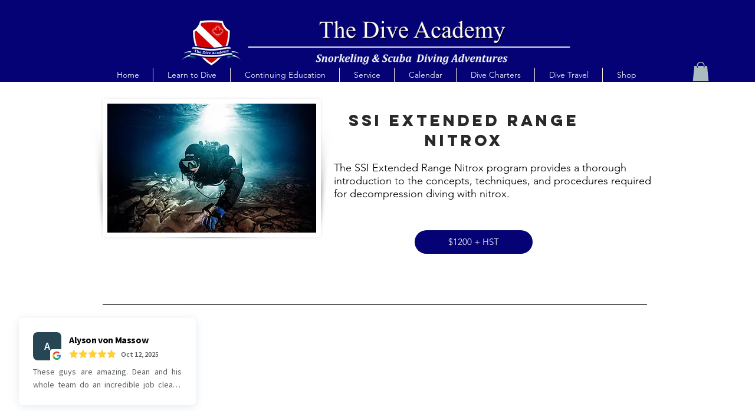

--- FILE ---
content_type: text/html; charset=utf-8
request_url: https://my.revu4.com/widget-app/review-widget/eyJhbGciOiJIUzI1NiJ9.eyJ0ZW5hbnQiOiJyZXZ1NCIsImhvc3QiOiJteS5yZXZ1NC5jb20iLCJzdG9yZSI6MSwid2lkZ2V0IjoyNCwiaWF0IjoxNjU0MzA0NDQ3fQ.XZ1bk3Myqk0gzrKY9huYxsQXu8xULfMJ0mQ52RURYPg
body_size: 5300
content:
<!DOCTYPE html><html><head><meta charSet="utf-8"/><meta name="viewport" content="width=device-width"/><title>Review Widget</title><meta name="next-head-count" content="3"/><script src="/widget-app/iframeResizer.contentWindow.min.js"></script><script>
                var _rollbarConfig = {
		   enabled: false,
                  accessToken: "6da6b1b6aaa44f489b75f26de2d2cf21",
                  captureUncaught: true,
                  captureUnhandledRejections: true,
                  payload: {
                      environment: "production"
                  },
                  checkIgnore: function(isUncaught, args, payload) {
                      if(!Array.isArray(payload.body.trace.frames) && payload.body.trace.frames.length === 0) return false;

		      // Ignore object not found
		      if (args[1] && args[1].includes("Object Not Found Matching Id")) {
		            return true;
		      }

		      // Ignore cannot read properties
		      if (args[1] && args[1].includes("Uncaught TypeError: Cannot read properties of null (reading 'appendChild')")) {
		            return true;
		      }

		      // Ignore cannot read properties
		      if (args[1] && args[1].includes("Cannot read property postMessage of undefined/null expression")) {
		            return true;
		      }

		      // Ignore cannot read properties
		      if (args[1] && args[1].includes("Uncaught TypeError: Cannot redefine property: googletag")) {
		            return true;
		      }

		      // Ignore script errors
		      if (isUncaught && args[0] && args[0].indexOf('Script error') === 0) {
			    return true;
		      }
                   
		      // Ignore chrome extension errors
		      return payload.body.trace.frames.some(function(frame) {
                            return frame.filename.includes('chrome-extension://');
                      });
                  }
                };
              </script><script src="https://cdn.rollbar.com/rollbarjs/refs/tags/v2.26.4/rollbar.min.js"></script><script src="https://www.googletagmanager.com/gtag/js?id=UA-114519271-8" async=""></script><script>
                window.dataLayer = window.dataLayer || [];
                function gtag(){dataLayer.push(arguments);}
                gtag('js', new Date());

                gtag('config', 'UA-114519271-8');
              </script><link rel="preload" href="/widget-app/_next/static/css/51ae6be4d0f91471.css" as="style"/><link rel="stylesheet" href="/widget-app/_next/static/css/51ae6be4d0f91471.css" data-n-g=""/><noscript data-n-css=""></noscript><script defer="" nomodule="" src="/widget-app/_next/static/chunks/polyfills-c67a75d1b6f99dc8.js"></script><script src="/widget-app/_next/static/chunks/webpack-0c8ca9773ce5a544.js" defer=""></script><script src="/widget-app/_next/static/chunks/framework-2e4b6c3664d23082.js" defer=""></script><script src="/widget-app/_next/static/chunks/main-85e006c3144ce5d9.js" defer=""></script><script src="/widget-app/_next/static/chunks/pages/_app-41efe53b0fee97b6.js" defer=""></script><script src="/widget-app/_next/static/chunks/22-a7f4406c76e7f8dc.js" defer=""></script><script src="/widget-app/_next/static/chunks/347-64ea96fec01d247c.js" defer=""></script><script src="/widget-app/_next/static/chunks/609-2846b4f886709e1d.js" defer=""></script><script src="/widget-app/_next/static/chunks/pages/review-widget/%5Btoken%5D-a52ca90a223ef683.js" defer=""></script><script src="/widget-app/_next/static/%22$GITHUB_SHA%22/_buildManifest.js" defer=""></script><script src="/widget-app/_next/static/%22$GITHUB_SHA%22/_ssgManifest.js" defer=""></script></head><body><div id="__next"><style></style></div><script id="__NEXT_DATA__" type="application/json">{"props":{"pageProps":{"data":{"reviewWidget":{"__typename":"ReviewWidget","colors":{"bg":"transparent","reviewBg":"#FFFFFF","text":"#5b5f62","link":"#0095ff"},"customCss":null,"displayElements":{"__typename":"DisplayElements","date":true,"image":true,"name":true,"rating":true,"text":true,"quote":false},"displayMode":"SUMMARY_REVIEW","fonts":{"size":"14","weight":"normal"},"id":"24","locale":"EN","name":"My Widget","position":"BOTTOM_LEFT","showOnMobile":false,"waitingTime":1000,"widgetType":"FLOATING","richSnippet":true,"brandingName":null,"brandingLogo":null,"businessName":"The Dive Academy","reviewConnection":{"__typename":"ReviewConnection","nodes":[{"__typename":"Review","id":"9029","date":"2026-01-08T00:00:00+00:00","organizationId":"1","posterUrl":null,"rating":5,"reviewSource":{"__typename":"ReviewSource","id":"79","sourcePic":"//d2xih7nqgkmc6o.cloudfront.net/assets/review_icon/google-5f6fb66f3be61acbf28d66d2796462c33ba97027443d4b26758fbf672d0ffc1b.png","url":null},"reviewUrl":null,"text":"Supporting Dean and Paula's dive shop with diving medicals; we have only heard rave reviews from the divers coming to our clinic. His dive shop do their best to provide quality service putting dive safety as a priority in their business!","userName":"Halton Hyperbarics - Gericke-Nesbitt Inc.","userPic":"https://lh3.googleusercontent.com/a/ACg8ocIqWkuGHM2tIWfcqZOLnC3KcUvC23F4wevtwW1qEsEhuOAG2g=s120-c-rp-mo-br100","videoUrl":null},{"__typename":"Review","id":"8941","date":"2025-10-12T00:00:00+00:00","organizationId":"1","posterUrl":null,"rating":5,"reviewSource":{"__typename":"ReviewSource","id":"79","sourcePic":"//d2xih7nqgkmc6o.cloudfront.net/assets/review_icon/google-5f6fb66f3be61acbf28d66d2796462c33ba97027443d4b26758fbf672d0ffc1b.png","url":null},"reviewUrl":null,"text":"These guys are amazing. Dean and his whole team do an incredible job clearly explaining difficult concepts, keeping the learning fun and engaging, and making you feel safe and well prepared to dive. I would strongly recommend anyone considering it take their Open Water Diver certification at the Dive Academy.","userName":"Alyson von Massow","userPic":"https://lh3.googleusercontent.com/a-/ALV-UjUwRpBl0C6UuZVpoC5g6bnu6AsEnEj4XQgezT7wSd6KnOmCALM=s120-c-rp-mo-br100","videoUrl":null},{"__typename":"Review","id":"8744","date":"2025-09-26T00:00:00+00:00","organizationId":"1","posterUrl":null,"rating":5,"reviewSource":{"__typename":"ReviewSource","id":"79","sourcePic":"//d2xih7nqgkmc6o.cloudfront.net/assets/review_icon/google-5f6fb66f3be61acbf28d66d2796462c33ba97027443d4b26758fbf672d0ffc1b.png","url":null},"reviewUrl":null,"text":"I had the absolute best experience learning to scuba dive with Paula and Dean. From day one, they were not only professional and knowledgeable but also incredibly passionate, kind, and understanding. They made every class fun, comfortable, and filled with encouragement, which made such a big difference in building my confidence in the water.\n\nThanks to their patience and care, I’m now a certified diver but I honestly miss being in their classes already! Paula and Dean truly go above and beyond for their students, and I couldn’t have asked for better instructors. If you’re considering learning scuba, I can’t recommend them enough.","userName":"Saba De","userPic":"https://lh3.googleusercontent.com/a-/ALV-UjXZV8s-Aq9qtdYuIOZK4Zhq_9aL7lpXNZQcPU2EPg3LPP8nGUI=s120-c-rp-mo-ba4-br100","videoUrl":null},{"__typename":"Review","id":"8861","date":"2025-07-27T00:00:00+00:00","organizationId":"1","posterUrl":null,"rating":5,"reviewSource":{"__typename":"ReviewSource","id":"79","sourcePic":"//d2xih7nqgkmc6o.cloudfront.net/assets/review_icon/google-5f6fb66f3be61acbf28d66d2796462c33ba97027443d4b26758fbf672d0ffc1b.png","url":null},"reviewUrl":null,"text":"Dean and Paula are every professional and detail driven. I don’t think I can find any other place better than The Dive Academy.","userName":"Leana li","userPic":"https://lh3.googleusercontent.com/a/ACg8ocI_sTffLsghajtOYw01R7IA2kXEmFG07o5PzwLqVZJjaILWFg=s120-c-rp-mo-br100","videoUrl":null},{"__typename":"Review","id":"3711","date":"2025-06-13T00:00:00+00:00","organizationId":"1","posterUrl":null,"rating":5,"reviewSource":{"__typename":"ReviewSource","id":"79","sourcePic":"//d2xih7nqgkmc6o.cloudfront.net/assets/review_icon/google-5f6fb66f3be61acbf28d66d2796462c33ba97027443d4b26758fbf672d0ffc1b.png","url":null},"reviewUrl":null,"text":"This is a great shop that makes you feel like family. Dean and Paula are extremely kind and are happy to help you with any questions or assistance. Dean is person the type of person that gets you excited to go diving every time you talk to him. The one this that I love is that Dean always welcomes me when I come into the shop and greets me with my name. If your looking for an honest and fun dive shop, Dive Academy is for you.","userName":"Kevin Mallia","userPic":"https://lh3.googleusercontent.com/a-/ALV-UjUg1OhL1B_z0P6O15ZRBk8-N5IH1IRQRcKxtd-4RKJbYKlMuRkE=s120-c-rp-mo-ba2-br100","videoUrl":null},{"__typename":"Review","id":"8723","date":"2025-05-31T00:00:00+00:00","organizationId":"1","posterUrl":null,"rating":5,"reviewSource":{"__typename":"ReviewSource","id":"79","sourcePic":"//d2xih7nqgkmc6o.cloudfront.net/assets/review_icon/google-5f6fb66f3be61acbf28d66d2796462c33ba97027443d4b26758fbf672d0ffc1b.png","url":null},"reviewUrl":null,"text":"Excellent service and products. They care and have a passion founded on respect for water.","userName":"Greg Aloian","userPic":"https://lh3.googleusercontent.com/a/ACg8ocKtB1a0Vm5L9RuA17pztdZt7SCUAbeQXOdRvgEYFAvXe5xaTw=s120-c-rp-mo-ba3-br100","videoUrl":null},{"__typename":"Review","id":"8705","date":"2025-04-21T00:00:00+00:00","organizationId":"1","posterUrl":null,"rating":5,"reviewSource":{"__typename":"ReviewSource","id":"79","sourcePic":"//d2xih7nqgkmc6o.cloudfront.net/assets/review_icon/google-5f6fb66f3be61acbf28d66d2796462c33ba97027443d4b26758fbf672d0ffc1b.png","url":null},"reviewUrl":null,"text":"This is far too overdue. Last year my son and I wanted to dive in Curacao and be trained with safety in mind in Canada (vs weekend warrior training that can occur down south). We met Dean at the Outdoor Show, he did a check with our ear tubes and asked us a series of questions. We felt so excited by his enthusiasm. We signed up for the theory and pool training with the Dive Academy. Due to the time constraints, he opened the shop early and did theory training with just us on day two. My first day in the pool it wasn’t clicking and he was honest that I might have to sit this trip out until I had better control. The next day he and another dive master worked with me in the pool and I gained so much confidence and skill and he felt comfortable for me to do my ocean portion in Curacao. He talked to the shop there and got them up to speed and took such great care of us. We had a positive experience in Curacao, had eight successful dives and gave us the bug! My son was a fit 22 year old and myself an unfit 53 year old and Dean made us both feel so confident. We bought gear from him, that worked perfectly and hope to join the Dive Academy on a scuba trip! We are both so grateful to Dean for his passion, education, the confidence he gave us and the memories my son and I created are worth more than I can ever express!! Thank you!!!","userName":"Stephanie Boylan","userPic":"https://lh3.googleusercontent.com/a/ACg8ocIrRIm2Qy3CdLoNS2w_SoScZPP8WRHKxdf6n4v7S7j9CBycnA=s120-c-rp-mo-br100","videoUrl":null},{"__typename":"Review","id":"8695","date":"2025-04-04T00:00:00+00:00","organizationId":"1","posterUrl":null,"rating":5,"reviewSource":{"__typename":"ReviewSource","id":"79","sourcePic":"//d2xih7nqgkmc6o.cloudfront.net/assets/review_icon/google-5f6fb66f3be61acbf28d66d2796462c33ba97027443d4b26758fbf672d0ffc1b.png","url":null},"reviewUrl":null,"text":"I can't say enough good things about Dean, Paula, and the entire Dive Academy! I chose and trusted The Dive Academy for my open water course. At TDA, they take their time to welcome everyone into their world and share the love of blowing bubbles. With their flexibility, wealth of experienced divers around, and a true passion to share the world of Scuba Diving, they create a fun \u0026amp; safe environment to learn and gain comfort in the water.  Dean made sure I was able to have proper fitted gear, and ensured that I found a mask that fit me, and a quality, user friendly dive computer to keep me safe. After a few weekends of multiple pool sessions and class room time, I was confident and relaxed underwater, and passed my Open Water course with flying colours while on vacation with my family of experienced divers this winter. Excited for my next adventure underwater!","userName":"James Stock","userPic":"https://lh3.googleusercontent.com/a/ACg8ocLag3QEaCxNvP2IrO59zZMnFYCVYR-8ZRcgI7DjmHuVCexWOQ=s120-c-rp-mo-br100","videoUrl":null}],"pageInfo":{"__typename":"PageInfo","endCursor":"OA","hasNextPage":true}},"reviewSummary":{"__typename":"ReviewSummary","averageRating":5,"count":208,"reviewSources":[{"__typename":"ReviewSource","availableSourceId":"videoreviews","id":"64","name":"Video Reviews","sourcePic":"//d2xih7nqgkmc6o.cloudfront.net/assets/review_icon/videoreviews-60bfd1107cff208c2faa030b1b076b9ce1a648b8169d22ceb80d0caf1a852fe9.png","url":null},{"__typename":"ReviewSource","availableSourceId":"facebook","id":"80","name":"Facebook","sourcePic":"//d2xih7nqgkmc6o.cloudfront.net/assets/review_icon/facebook-fcd2df5382120849ad7ccd5e202f2669fb1a044a70970326616670d07a89dd72.png","url":null},{"__typename":"ReviewSource","availableSourceId":"google","id":"79","name":"Google","sourcePic":"//d2xih7nqgkmc6o.cloudfront.net/assets/review_icon/google-5f6fb66f3be61acbf28d66d2796462c33ba97027443d4b26758fbf672d0ffc1b.png","url":null}]}}},"token":"eyJhbGciOiJIUzI1NiJ9.eyJ0ZW5hbnQiOiJyZXZ1NCIsImhvc3QiOiJteS5yZXZ1NC5jb20iLCJzdG9yZSI6MSwid2lkZ2V0IjoyNCwiaWF0IjoxNjU0MzA0NDQ3fQ.XZ1bk3Myqk0gzrKY9huYxsQXu8xULfMJ0mQ52RURYPg","decoded":{"tenant":"revu4","host":"my.revu4.com","store":1,"widget":24,"iat":1654304447},"apolloState":{"ReviewSource:79":{"__typename":"ReviewSource","id":"79","sourcePic":"//d2xih7nqgkmc6o.cloudfront.net/assets/review_icon/google-5f6fb66f3be61acbf28d66d2796462c33ba97027443d4b26758fbf672d0ffc1b.png","url":null,"availableSourceId":"google","name":"Google"},"Review:9029":{"__typename":"Review","id":"9029","date":"2026-01-08T00:00:00+00:00","organizationId":"1","posterUrl":null,"rating":5,"reviewSource":{"__ref":"ReviewSource:79"},"reviewUrl":null,"text":"Supporting Dean and Paula's dive shop with diving medicals; we have only heard rave reviews from the divers coming to our clinic. His dive shop do their best to provide quality service putting dive safety as a priority in their business!","userName":"Halton Hyperbarics - Gericke-Nesbitt Inc.","userPic":"https://lh3.googleusercontent.com/a/ACg8ocIqWkuGHM2tIWfcqZOLnC3KcUvC23F4wevtwW1qEsEhuOAG2g=s120-c-rp-mo-br100","videoUrl":null},"Review:8941":{"__typename":"Review","id":"8941","date":"2025-10-12T00:00:00+00:00","organizationId":"1","posterUrl":null,"rating":5,"reviewSource":{"__ref":"ReviewSource:79"},"reviewUrl":null,"text":"These guys are amazing. Dean and his whole team do an incredible job clearly explaining difficult concepts, keeping the learning fun and engaging, and making you feel safe and well prepared to dive. I would strongly recommend anyone considering it take their Open Water Diver certification at the Dive Academy.","userName":"Alyson von Massow","userPic":"https://lh3.googleusercontent.com/a-/ALV-UjUwRpBl0C6UuZVpoC5g6bnu6AsEnEj4XQgezT7wSd6KnOmCALM=s120-c-rp-mo-br100","videoUrl":null},"Review:8744":{"__typename":"Review","id":"8744","date":"2025-09-26T00:00:00+00:00","organizationId":"1","posterUrl":null,"rating":5,"reviewSource":{"__ref":"ReviewSource:79"},"reviewUrl":null,"text":"I had the absolute best experience learning to scuba dive with Paula and Dean. From day one, they were not only professional and knowledgeable but also incredibly passionate, kind, and understanding. They made every class fun, comfortable, and filled with encouragement, which made such a big difference in building my confidence in the water.\n\nThanks to their patience and care, I’m now a certified diver but I honestly miss being in their classes already! Paula and Dean truly go above and beyond for their students, and I couldn’t have asked for better instructors. If you’re considering learning scuba, I can’t recommend them enough.","userName":"Saba De","userPic":"https://lh3.googleusercontent.com/a-/ALV-UjXZV8s-Aq9qtdYuIOZK4Zhq_9aL7lpXNZQcPU2EPg3LPP8nGUI=s120-c-rp-mo-ba4-br100","videoUrl":null},"Review:8861":{"__typename":"Review","id":"8861","date":"2025-07-27T00:00:00+00:00","organizationId":"1","posterUrl":null,"rating":5,"reviewSource":{"__ref":"ReviewSource:79"},"reviewUrl":null,"text":"Dean and Paula are every professional and detail driven. I don’t think I can find any other place better than The Dive Academy.","userName":"Leana li","userPic":"https://lh3.googleusercontent.com/a/ACg8ocI_sTffLsghajtOYw01R7IA2kXEmFG07o5PzwLqVZJjaILWFg=s120-c-rp-mo-br100","videoUrl":null},"Review:3711":{"__typename":"Review","id":"3711","date":"2025-06-13T00:00:00+00:00","organizationId":"1","posterUrl":null,"rating":5,"reviewSource":{"__ref":"ReviewSource:79"},"reviewUrl":null,"text":"This is a great shop that makes you feel like family. Dean and Paula are extremely kind and are happy to help you with any questions or assistance. Dean is person the type of person that gets you excited to go diving every time you talk to him. The one this that I love is that Dean always welcomes me when I come into the shop and greets me with my name. If your looking for an honest and fun dive shop, Dive Academy is for you.","userName":"Kevin Mallia","userPic":"https://lh3.googleusercontent.com/a-/ALV-UjUg1OhL1B_z0P6O15ZRBk8-N5IH1IRQRcKxtd-4RKJbYKlMuRkE=s120-c-rp-mo-ba2-br100","videoUrl":null},"Review:8723":{"__typename":"Review","id":"8723","date":"2025-05-31T00:00:00+00:00","organizationId":"1","posterUrl":null,"rating":5,"reviewSource":{"__ref":"ReviewSource:79"},"reviewUrl":null,"text":"Excellent service and products. They care and have a passion founded on respect for water.","userName":"Greg Aloian","userPic":"https://lh3.googleusercontent.com/a/ACg8ocKtB1a0Vm5L9RuA17pztdZt7SCUAbeQXOdRvgEYFAvXe5xaTw=s120-c-rp-mo-ba3-br100","videoUrl":null},"Review:8705":{"__typename":"Review","id":"8705","date":"2025-04-21T00:00:00+00:00","organizationId":"1","posterUrl":null,"rating":5,"reviewSource":{"__ref":"ReviewSource:79"},"reviewUrl":null,"text":"This is far too overdue. Last year my son and I wanted to dive in Curacao and be trained with safety in mind in Canada (vs weekend warrior training that can occur down south). We met Dean at the Outdoor Show, he did a check with our ear tubes and asked us a series of questions. We felt so excited by his enthusiasm. We signed up for the theory and pool training with the Dive Academy. Due to the time constraints, he opened the shop early and did theory training with just us on day two. My first day in the pool it wasn’t clicking and he was honest that I might have to sit this trip out until I had better control. The next day he and another dive master worked with me in the pool and I gained so much confidence and skill and he felt comfortable for me to do my ocean portion in Curacao. He talked to the shop there and got them up to speed and took such great care of us. We had a positive experience in Curacao, had eight successful dives and gave us the bug! My son was a fit 22 year old and myself an unfit 53 year old and Dean made us both feel so confident. We bought gear from him, that worked perfectly and hope to join the Dive Academy on a scuba trip! We are both so grateful to Dean for his passion, education, the confidence he gave us and the memories my son and I created are worth more than I can ever express!! Thank you!!!","userName":"Stephanie Boylan","userPic":"https://lh3.googleusercontent.com/a/ACg8ocIrRIm2Qy3CdLoNS2w_SoScZPP8WRHKxdf6n4v7S7j9CBycnA=s120-c-rp-mo-br100","videoUrl":null},"Review:8695":{"__typename":"Review","id":"8695","date":"2025-04-04T00:00:00+00:00","organizationId":"1","posterUrl":null,"rating":5,"reviewSource":{"__ref":"ReviewSource:79"},"reviewUrl":null,"text":"I can't say enough good things about Dean, Paula, and the entire Dive Academy! I chose and trusted The Dive Academy for my open water course. At TDA, they take their time to welcome everyone into their world and share the love of blowing bubbles. With their flexibility, wealth of experienced divers around, and a true passion to share the world of Scuba Diving, they create a fun \u0026amp; safe environment to learn and gain comfort in the water.  Dean made sure I was able to have proper fitted gear, and ensured that I found a mask that fit me, and a quality, user friendly dive computer to keep me safe. After a few weekends of multiple pool sessions and class room time, I was confident and relaxed underwater, and passed my Open Water course with flying colours while on vacation with my family of experienced divers this winter. Excited for my next adventure underwater!","userName":"James Stock","userPic":"https://lh3.googleusercontent.com/a/ACg8ocLag3QEaCxNvP2IrO59zZMnFYCVYR-8ZRcgI7DjmHuVCexWOQ=s120-c-rp-mo-br100","videoUrl":null},"ReviewSource:64":{"__typename":"ReviewSource","availableSourceId":"videoreviews","id":"64","name":"Video Reviews","sourcePic":"//d2xih7nqgkmc6o.cloudfront.net/assets/review_icon/videoreviews-60bfd1107cff208c2faa030b1b076b9ce1a648b8169d22ceb80d0caf1a852fe9.png","url":null},"ReviewSource:80":{"__typename":"ReviewSource","availableSourceId":"facebook","id":"80","name":"Facebook","sourcePic":"//d2xih7nqgkmc6o.cloudfront.net/assets/review_icon/facebook-fcd2df5382120849ad7ccd5e202f2669fb1a044a70970326616670d07a89dd72.png","url":null},"ReviewWidget:24":{"__typename":"ReviewWidget","colors":{"bg":"transparent","reviewBg":"#FFFFFF","text":"#5b5f62","link":"#0095ff"},"customCss":null,"displayElements":{"__typename":"DisplayElements","date":true,"image":true,"name":true,"rating":true,"text":true,"quote":false},"displayMode":"SUMMARY_REVIEW","fonts":{"size":"14","weight":"normal"},"id":"24","locale":"EN","name":"My Widget","position":"BOTTOM_LEFT","showOnMobile":false,"waitingTime":1000,"widgetType":"FLOATING","richSnippet":true,"brandingName":null,"brandingLogo":null,"businessName":"The Dive Academy","reviewConnection({\"first\":8})":{"__typename":"ReviewConnection","nodes":[{"__ref":"Review:9029"},{"__ref":"Review:8941"},{"__ref":"Review:8744"},{"__ref":"Review:8861"},{"__ref":"Review:3711"},{"__ref":"Review:8723"},{"__ref":"Review:8705"},{"__ref":"Review:8695"}],"pageInfo":{"__typename":"PageInfo","endCursor":"OA","hasNextPage":true}},"reviewSummary":{"__typename":"ReviewSummary","averageRating":5,"count":208,"reviewSources":[{"__ref":"ReviewSource:64"},{"__ref":"ReviewSource:80"},{"__ref":"ReviewSource:79"}]}},"ROOT_QUERY":{"__typename":"Query","reviewWidget({\"token\":\"eyJhbGciOiJIUzI1NiJ9.eyJ0ZW5hbnQiOiJyZXZ1NCIsImhvc3QiOiJteS5yZXZ1NC5jb20iLCJzdG9yZSI6MSwid2lkZ2V0IjoyNCwiaWF0IjoxNjU0MzA0NDQ3fQ.XZ1bk3Myqk0gzrKY9huYxsQXu8xULfMJ0mQ52RURYPg\"})":{"__ref":"ReviewWidget:24"}}}},"__N_SSP":true},"page":"/review-widget/[token]","query":{"token":"eyJhbGciOiJIUzI1NiJ9.eyJ0ZW5hbnQiOiJyZXZ1NCIsImhvc3QiOiJteS5yZXZ1NC5jb20iLCJzdG9yZSI6MSwid2lkZ2V0IjoyNCwiaWF0IjoxNjU0MzA0NDQ3fQ.XZ1bk3Myqk0gzrKY9huYxsQXu8xULfMJ0mQ52RURYPg"},"buildId":"\"$GITHUB_SHA\"","assetPrefix":"/widget-app","runtimeConfig":{"rollbarClientToken":"6da6b1b6aaa44f489b75f26de2d2cf21","gtmId":"UA-114519271-8"},"isFallback":false,"gssp":true,"scriptLoader":[]}</script></body></html>

--- FILE ---
content_type: application/javascript; charset=UTF-8
request_url: https://my.revu4.com/widget-app/_next/static/chunks/609-2846b4f886709e1d.js
body_size: 44165
content:
(self.webpackChunk_N_E=self.webpackChunk_N_E||[]).push([[609],{8937:function(t,e,n){"use strict";n.d(e,{I_:function(){return Kr},SH:function(){return ni},lY:function(){return Br},m9:function(){return Vr},w7:function(){return r.Z},uc:function(){return Tr},ZF:function(){return Nr},bY:function(){return Qr}});var r=n(5142),i=n(7294),o=n(3391);function a(t,e){switch(arguments.length){case 0:break;case 1:this.range(t);break;default:this.range(e).domain(t)}return this}const s=Symbol("implicit");function l(){var t=new Map,e=[],n=[],r=s;function i(i){var o=i+"",a=t.get(o);if(!a){if(r!==s)return r;t.set(o,a=e.push(i))}return n[(a-1)%n.length]}return i.domain=function(n){if(!arguments.length)return e.slice();e=[],t=new Map;for(const r of n){const n=r+"";t.has(n)||t.set(n,e.push(r))}return i},i.range=function(t){return arguments.length?(n=Array.from(t),i):n.slice()},i.unknown=function(t){return arguments.length?(r=t,i):r},i.copy=function(){return l(e,n).unknown(r)},a.apply(i,arguments),i}function u(t,e,n){t.prototype=e.prototype=n,n.constructor=t}function c(t,e){var n=Object.create(t.prototype);for(var r in e)n[r]=e[r];return n}function f(){}var h=.7,d=1/h,p="\\s*([+-]?\\d+)\\s*",v="\\s*([+-]?\\d*\\.?\\d+(?:[eE][+-]?\\d+)?)\\s*",y="\\s*([+-]?\\d*\\.?\\d+(?:[eE][+-]?\\d+)?)%\\s*",g=/^#([0-9a-f]{3,8})$/,_=new RegExp("^rgb\\("+[p,p,p]+"\\)$"),m=new RegExp("^rgb\\("+[y,y,y]+"\\)$"),b=new RegExp("^rgba\\("+[p,p,p,v]+"\\)$"),w=new RegExp("^rgba\\("+[y,y,y,v]+"\\)$"),x=new RegExp("^hsl\\("+[v,y,y]+"\\)$"),S=new RegExp("^hsla\\("+[v,y,y,v]+"\\)$"),O={aliceblue:15792383,antiquewhite:16444375,aqua:65535,aquamarine:8388564,azure:15794175,beige:16119260,bisque:16770244,black:0,blanchedalmond:16772045,blue:255,blueviolet:9055202,brown:10824234,burlywood:14596231,cadetblue:6266528,chartreuse:8388352,chocolate:13789470,coral:16744272,cornflowerblue:6591981,cornsilk:16775388,crimson:14423100,cyan:65535,darkblue:139,darkcyan:35723,darkgoldenrod:12092939,darkgray:11119017,darkgreen:25600,darkgrey:11119017,darkkhaki:12433259,darkmagenta:9109643,darkolivegreen:5597999,darkorange:16747520,darkorchid:10040012,darkred:9109504,darksalmon:15308410,darkseagreen:9419919,darkslateblue:4734347,darkslategray:3100495,darkslategrey:3100495,darkturquoise:52945,darkviolet:9699539,deeppink:16716947,deepskyblue:49151,dimgray:6908265,dimgrey:6908265,dodgerblue:2003199,firebrick:11674146,floralwhite:16775920,forestgreen:2263842,fuchsia:16711935,gainsboro:14474460,ghostwhite:16316671,gold:16766720,goldenrod:14329120,gray:8421504,green:32768,greenyellow:11403055,grey:8421504,honeydew:15794160,hotpink:16738740,indianred:13458524,indigo:4915330,ivory:16777200,khaki:15787660,lavender:15132410,lavenderblush:16773365,lawngreen:8190976,lemonchiffon:16775885,lightblue:11393254,lightcoral:15761536,lightcyan:14745599,lightgoldenrodyellow:16448210,lightgray:13882323,lightgreen:9498256,lightgrey:13882323,lightpink:16758465,lightsalmon:16752762,lightseagreen:2142890,lightskyblue:8900346,lightslategray:7833753,lightslategrey:7833753,lightsteelblue:11584734,lightyellow:16777184,lime:65280,limegreen:3329330,linen:16445670,magenta:16711935,maroon:8388608,mediumaquamarine:6737322,mediumblue:205,mediumorchid:12211667,mediumpurple:9662683,mediumseagreen:3978097,mediumslateblue:8087790,mediumspringgreen:64154,mediumturquoise:4772300,mediumvioletred:13047173,midnightblue:1644912,mintcream:16121850,mistyrose:16770273,moccasin:16770229,navajowhite:16768685,navy:128,oldlace:16643558,olive:8421376,olivedrab:7048739,orange:16753920,orangered:16729344,orchid:14315734,palegoldenrod:15657130,palegreen:10025880,paleturquoise:11529966,palevioletred:14381203,papayawhip:16773077,peachpuff:16767673,peru:13468991,pink:16761035,plum:14524637,powderblue:11591910,purple:8388736,rebeccapurple:6697881,red:16711680,rosybrown:12357519,royalblue:4286945,saddlebrown:9127187,salmon:16416882,sandybrown:16032864,seagreen:3050327,seashell:16774638,sienna:10506797,silver:12632256,skyblue:8900331,slateblue:6970061,slategray:7372944,slategrey:7372944,snow:16775930,springgreen:65407,steelblue:4620980,tan:13808780,teal:32896,thistle:14204888,tomato:16737095,turquoise:4251856,violet:15631086,wheat:16113331,white:16777215,whitesmoke:16119285,yellow:16776960,yellowgreen:10145074};function k(){return this.rgb().formatHex()}function E(){return this.rgb().formatRgb()}function T(t){var e,n;return t=(t+"").trim().toLowerCase(),(e=g.exec(t))?(n=e[1].length,e=parseInt(e[1],16),6===n?M(e):3===n?new P(e>>8&15|e>>4&240,e>>4&15|240&e,(15&e)<<4|15&e,1):8===n?C(e>>24&255,e>>16&255,e>>8&255,(255&e)/255):4===n?C(e>>12&15|e>>8&240,e>>8&15|e>>4&240,e>>4&15|240&e,((15&e)<<4|15&e)/255):null):(e=_.exec(t))?new P(e[1],e[2],e[3],1):(e=m.exec(t))?new P(255*e[1]/100,255*e[2]/100,255*e[3]/100,1):(e=b.exec(t))?C(e[1],e[2],e[3],e[4]):(e=w.exec(t))?C(255*e[1]/100,255*e[2]/100,255*e[3]/100,e[4]):(e=x.exec(t))?D(e[1],e[2]/100,e[3]/100,1):(e=S.exec(t))?D(e[1],e[2]/100,e[3]/100,e[4]):O.hasOwnProperty(t)?M(O[t]):"transparent"===t?new P(NaN,NaN,NaN,0):null}function M(t){return new P(t>>16&255,t>>8&255,255&t,1)}function C(t,e,n,r){return r<=0&&(t=e=n=NaN),new P(t,e,n,r)}function j(t){return t instanceof f||(t=T(t)),t?new P((t=t.rgb()).r,t.g,t.b,t.opacity):new P}function N(t,e,n,r){return 1===arguments.length?j(t):new P(t,e,n,null==r?1:r)}function P(t,e,n,r){this.r=+t,this.g=+e,this.b=+n,this.opacity=+r}function L(){return"#"+z(this.r)+z(this.g)+z(this.b)}function R(){var t=this.opacity;return(1===(t=isNaN(t)?1:Math.max(0,Math.min(1,t)))?"rgb(":"rgba(")+Math.max(0,Math.min(255,Math.round(this.r)||0))+", "+Math.max(0,Math.min(255,Math.round(this.g)||0))+", "+Math.max(0,Math.min(255,Math.round(this.b)||0))+(1===t?")":", "+t+")")}function z(t){return((t=Math.max(0,Math.min(255,Math.round(t)||0)))<16?"0":"")+t.toString(16)}function D(t,e,n,r){return r<=0?t=e=n=NaN:n<=0||n>=1?t=e=NaN:e<=0&&(t=NaN),new I(t,e,n,r)}function A(t){if(t instanceof I)return new I(t.h,t.s,t.l,t.opacity);if(t instanceof f||(t=T(t)),!t)return new I;if(t instanceof I)return t;var e=(t=t.rgb()).r/255,n=t.g/255,r=t.b/255,i=Math.min(e,n,r),o=Math.max(e,n,r),a=NaN,s=o-i,l=(o+i)/2;return s?(a=e===o?(n-r)/s+6*(n<r):n===o?(r-e)/s+2:(e-n)/s+4,s/=l<.5?o+i:2-o-i,a*=60):s=l>0&&l<1?0:a,new I(a,s,l,t.opacity)}function H(t,e,n,r){return 1===arguments.length?A(t):new I(t,e,n,null==r?1:r)}function I(t,e,n,r){this.h=+t,this.s=+e,this.l=+n,this.opacity=+r}function F(t,e,n){return 255*(t<60?e+(n-e)*t/60:t<180?n:t<240?e+(n-e)*(240-t)/60:e)}u(f,T,{copy:function(t){return Object.assign(new this.constructor,this,t)},displayable:function(){return this.rgb().displayable()},hex:k,formatHex:k,formatHsl:function(){return A(this).formatHsl()},formatRgb:E,toString:E}),u(P,N,c(f,{brighter:function(t){return t=null==t?d:Math.pow(d,t),new P(this.r*t,this.g*t,this.b*t,this.opacity)},darker:function(t){return t=null==t?h:Math.pow(h,t),new P(this.r*t,this.g*t,this.b*t,this.opacity)},rgb:function(){return this},displayable:function(){return-.5<=this.r&&this.r<255.5&&-.5<=this.g&&this.g<255.5&&-.5<=this.b&&this.b<255.5&&0<=this.opacity&&this.opacity<=1},hex:L,formatHex:L,formatRgb:R,toString:R})),u(I,H,c(f,{brighter:function(t){return t=null==t?d:Math.pow(d,t),new I(this.h,this.s,this.l*t,this.opacity)},darker:function(t){return t=null==t?h:Math.pow(h,t),new I(this.h,this.s,this.l*t,this.opacity)},rgb:function(){var t=this.h%360+360*(this.h<0),e=isNaN(t)||isNaN(this.s)?0:this.s,n=this.l,r=n+(n<.5?n:1-n)*e,i=2*n-r;return new P(F(t>=240?t-240:t+120,i,r),F(t,i,r),F(t<120?t+240:t-120,i,r),this.opacity)},displayable:function(){return(0<=this.s&&this.s<=1||isNaN(this.s))&&0<=this.l&&this.l<=1&&0<=this.opacity&&this.opacity<=1},formatHsl:function(){var t=this.opacity;return(1===(t=isNaN(t)?1:Math.max(0,Math.min(1,t)))?"hsl(":"hsla(")+(this.h||0)+", "+100*(this.s||0)+"%, "+100*(this.l||0)+"%"+(1===t?")":", "+t+")")}}));var W=Math.PI/180,q=180/Math.PI,U=.96422,Y=.82521,X=4/29,Z=6/29,V=3*Z*Z;function B(t){if(t instanceof G)return new G(t.l,t.a,t.b,t.opacity);if(t instanceof rt)return it(t);t instanceof P||(t=j(t));var e,n,r=tt(t.r),i=tt(t.g),o=tt(t.b),a=K((.2225045*r+.7168786*i+.0606169*o)/1);return r===i&&i===o?e=n=a:(e=K((.4360747*r+.3850649*i+.1430804*o)/U),n=K((.0139322*r+.0971045*i+.7141733*o)/Y)),new G(116*a-16,500*(e-a),200*(a-n),t.opacity)}function $(t,e,n,r){return 1===arguments.length?B(t):new G(t,e,n,null==r?1:r)}function G(t,e,n,r){this.l=+t,this.a=+e,this.b=+n,this.opacity=+r}function K(t){return t>.008856451679035631?Math.pow(t,1/3):t/V+X}function Q(t){return t>Z?t*t*t:V*(t-X)}function J(t){return 255*(t<=.0031308?12.92*t:1.055*Math.pow(t,1/2.4)-.055)}function tt(t){return(t/=255)<=.04045?t/12.92:Math.pow((t+.055)/1.055,2.4)}function et(t){if(t instanceof rt)return new rt(t.h,t.c,t.l,t.opacity);if(t instanceof G||(t=B(t)),0===t.a&&0===t.b)return new rt(NaN,0<t.l&&t.l<100?0:NaN,t.l,t.opacity);var e=Math.atan2(t.b,t.a)*q;return new rt(e<0?e+360:e,Math.sqrt(t.a*t.a+t.b*t.b),t.l,t.opacity)}function nt(t,e,n,r){return 1===arguments.length?et(t):new rt(t,e,n,null==r?1:r)}function rt(t,e,n,r){this.h=+t,this.c=+e,this.l=+n,this.opacity=+r}function it(t){if(isNaN(t.h))return new G(t.l,0,0,t.opacity);var e=t.h*W;return new G(t.l,Math.cos(e)*t.c,Math.sin(e)*t.c,t.opacity)}function ot(t){return function(){return t}}function at(t,e){return function(n){return t+n*e}}function st(t,e){var n=e-t;return n?at(t,n>180||n<-180?n-360*Math.round(n/360):n):ot(isNaN(t)?e:t)}function lt(t){return 1===(t=+t)?ut:function(e,n){return n-e?function(t,e,n){return t=Math.pow(t,n),e=Math.pow(e,n)-t,n=1/n,function(r){return Math.pow(t+r*e,n)}}(e,n,t):ot(isNaN(e)?n:e)}}function ut(t,e){var n=e-t;return n?at(t,n):ot(isNaN(t)?e:t)}function ct(t){return function(e,n){var r=t((e=nt(e)).h,(n=nt(n)).h),i=ut(e.c,n.c),o=ut(e.l,n.l),a=ut(e.opacity,n.opacity);return function(t){return e.h=r(t),e.c=i(t),e.l=o(t),e.opacity=a(t),e+""}}}u(G,$,c(f,{brighter:function(t){return new G(this.l+18*(null==t?1:t),this.a,this.b,this.opacity)},darker:function(t){return new G(this.l-18*(null==t?1:t),this.a,this.b,this.opacity)},rgb:function(){var t=(this.l+16)/116,e=isNaN(this.a)?t:t+this.a/500,n=isNaN(this.b)?t:t-this.b/200;return new P(J(3.1338561*(e=U*Q(e))-1.6168667*(t=1*Q(t))-.4906146*(n=Y*Q(n))),J(-.9787684*e+1.9161415*t+.033454*n),J(.0719453*e-.2289914*t+1.4052427*n),this.opacity)}})),u(rt,nt,c(f,{brighter:function(t){return new rt(this.h,this.c,this.l+18*(null==t?1:t),this.opacity)},darker:function(t){return new rt(this.h,this.c,this.l-18*(null==t?1:t),this.opacity)},rgb:function(){return it(this).rgb()}}));var ft=ct(st),ht=ct(ut);function dt(t){return function(e,n){var r=t((e=H(e)).h,(n=H(n)).h),i=ut(e.s,n.s),o=ut(e.l,n.l),a=ut(e.opacity,n.opacity);return function(t){return e.h=r(t),e.s=i(t),e.l=o(t),e.opacity=a(t),e+""}}}var pt=dt(st),vt=dt(ut),yt=-.14861,gt=1.78277,_t=-.29227,mt=-.90649,bt=1.97294,wt=bt*mt,xt=bt*gt,St=gt*_t-mt*yt;function Ot(t){if(t instanceof Et)return new Et(t.h,t.s,t.l,t.opacity);t instanceof P||(t=j(t));var e=t.r/255,n=t.g/255,r=t.b/255,i=(St*r+wt*e-xt*n)/(St+wt-xt),o=r-i,a=(bt*(n-i)-_t*o)/mt,s=Math.sqrt(a*a+o*o)/(bt*i*(1-i)),l=s?Math.atan2(a,o)*q-120:NaN;return new Et(l<0?l+360:l,s,i,t.opacity)}function kt(t,e,n,r){return 1===arguments.length?Ot(t):new Et(t,e,n,null==r?1:r)}function Et(t,e,n,r){this.h=+t,this.s=+e,this.l=+n,this.opacity=+r}function Tt(t){return function e(n){function r(e,r){var i=t((e=kt(e)).h,(r=kt(r)).h),o=ut(e.s,r.s),a=ut(e.l,r.l),s=ut(e.opacity,r.opacity);return function(t){return e.h=i(t),e.s=o(t),e.l=a(Math.pow(t,n)),e.opacity=s(t),e+""}}return n=+n,r.gamma=e,r}(1)}u(Et,kt,c(f,{brighter:function(t){return t=null==t?d:Math.pow(d,t),new Et(this.h,this.s,this.l*t,this.opacity)},darker:function(t){return t=null==t?h:Math.pow(h,t),new Et(this.h,this.s,this.l*t,this.opacity)},rgb:function(){var t=isNaN(this.h)?0:(this.h+120)*W,e=+this.l,n=isNaN(this.s)?0:this.s*e*(1-e),r=Math.cos(t),i=Math.sin(t);return new P(255*(e+n*(yt*r+gt*i)),255*(e+n*(_t*r+mt*i)),255*(e+n*(bt*r)),this.opacity)}}));var Mt=Tt(st),Ct=Tt(ut);function jt(t,e,n,r,i){var o=t*t,a=o*t;return((1-3*t+3*o-a)*e+(4-6*o+3*a)*n+(1+3*t+3*o-3*a)*r+a*i)/6}var Nt=function t(e){var n=lt(e);function r(t,e){var r=n((t=N(t)).r,(e=N(e)).r),i=n(t.g,e.g),o=n(t.b,e.b),a=ut(t.opacity,e.opacity);return function(e){return t.r=r(e),t.g=i(e),t.b=o(e),t.opacity=a(e),t+""}}return r.gamma=t,r}(1);function Pt(t){return function(e){var n,r,i=e.length,o=new Array(i),a=new Array(i),s=new Array(i);for(n=0;n<i;++n)r=N(e[n]),o[n]=r.r||0,a[n]=r.g||0,s[n]=r.b||0;return o=t(o),a=t(a),s=t(s),r.opacity=1,function(t){return r.r=o(t),r.g=a(t),r.b=s(t),r+""}}}Pt((function(t){var e=t.length-1;return function(n){var r=n<=0?n=0:n>=1?(n=1,e-1):Math.floor(n*e),i=t[r],o=t[r+1],a=r>0?t[r-1]:2*i-o,s=r<e-1?t[r+2]:2*o-i;return jt((n-r/e)*e,a,i,o,s)}})),Pt((function(t){var e=t.length;return function(n){var r=Math.floor(((n%=1)<0?++n:n)*e),i=t[(r+e-1)%e],o=t[r%e],a=t[(r+1)%e],s=t[(r+2)%e];return jt((n-r/e)*e,i,o,a,s)}}));var Lt={lab:function(t,e){var n=ut((t=$(t)).l,(e=$(e)).l),r=ut(t.a,e.a),i=ut(t.b,e.b),o=ut(t.opacity,e.opacity);return function(e){return t.l=n(e),t.a=r(e),t.b=i(e),t.opacity=o(e),t+""}},hcl:ft,"hcl-long":ht,hsl:pt,"hsl-long":vt,cubehelix:Mt,"cubehelix-long":Ct,rgb:Nt};var Rt=new Date,zt=new Date;function Dt(t,e,n,r){function i(e){return t(e=0===arguments.length?new Date:new Date(+e)),e}return i.floor=function(e){return t(e=new Date(+e)),e},i.ceil=function(n){return t(n=new Date(n-1)),e(n,1),t(n),n},i.round=function(t){var e=i(t),n=i.ceil(t);return t-e<n-t?e:n},i.offset=function(t,n){return e(t=new Date(+t),null==n?1:Math.floor(n)),t},i.range=function(n,r,o){var a,s=[];if(n=i.ceil(n),o=null==o?1:Math.floor(o),!(n<r)||!(o>0))return s;do{s.push(a=new Date(+n)),e(n,o),t(n)}while(a<n&&n<r);return s},i.filter=function(n){return Dt((function(e){if(e>=e)for(;t(e),!n(e);)e.setTime(e-1)}),(function(t,r){if(t>=t)if(r<0)for(;++r<=0;)for(;e(t,-1),!n(t););else for(;--r>=0;)for(;e(t,1),!n(t););}))},n&&(i.count=function(e,r){return Rt.setTime(+e),zt.setTime(+r),t(Rt),t(zt),Math.floor(n(Rt,zt))},i.every=function(t){return t=Math.floor(t),isFinite(t)&&t>0?t>1?i.filter(r?function(e){return r(e)%t===0}:function(e){return i.count(0,e)%t===0}):i:null}),i}const At=1e3,Ht=6e4,It=36e5,Ft=864e5,Wt=6048e5;var qt=Dt((t=>t.setHours(0,0,0,0)),((t,e)=>t.setDate(t.getDate()+e)),((t,e)=>(e-t-(e.getTimezoneOffset()-t.getTimezoneOffset())*Ht)/Ft),(t=>t.getDate()-1)),Ut=qt,Yt=(qt.range,Dt((function(t){t.setTime(t-t.getMilliseconds()-t.getSeconds()*At-t.getMinutes()*Ht)}),(function(t,e){t.setTime(+t+e*It)}),(function(t,e){return(e-t)/It}),(function(t){return t.getHours()}))),Xt=Yt,Zt=(Yt.range,Dt((function(t){t.setTime(t-t.getMilliseconds()-t.getSeconds()*At)}),(function(t,e){t.setTime(+t+e*Ht)}),(function(t,e){return(e-t)/Ht}),(function(t){return t.getMinutes()}))),Vt=Zt,Bt=(Zt.range,Dt((function(t){t.setDate(1),t.setHours(0,0,0,0)}),(function(t,e){t.setMonth(t.getMonth()+e)}),(function(t,e){return e.getMonth()-t.getMonth()+12*(e.getFullYear()-t.getFullYear())}),(function(t){return t.getMonth()}))),$t=Bt,Gt=(Bt.range,Dt((function(t){t.setTime(t-t.getMilliseconds())}),(function(t,e){t.setTime(+t+e*At)}),(function(t,e){return(e-t)/At}),(function(t){return t.getUTCSeconds()}))),Kt=Gt;Gt.range;function Qt(t){return Dt((function(e){e.setDate(e.getDate()-(e.getDay()+7-t)%7),e.setHours(0,0,0,0)}),(function(t,e){t.setDate(t.getDate()+7*e)}),(function(t,e){return(e-t-(e.getTimezoneOffset()-t.getTimezoneOffset())*Ht)/Wt}))}var Jt=Qt(0),te=Qt(1),ee=Qt(2),ne=Qt(3),re=Qt(4),ie=Qt(5),oe=Qt(6),ae=(Jt.range,te.range,ee.range,ne.range,re.range,ie.range,oe.range,Dt((function(t){t.setMonth(0,1),t.setHours(0,0,0,0)}),(function(t,e){t.setFullYear(t.getFullYear()+e)}),(function(t,e){return e.getFullYear()-t.getFullYear()}),(function(t){return t.getFullYear()})));ae.every=function(t){return isFinite(t=Math.floor(t))&&t>0?Dt((function(e){e.setFullYear(Math.floor(e.getFullYear()/t)*t),e.setMonth(0,1),e.setHours(0,0,0,0)}),(function(e,n){e.setFullYear(e.getFullYear()+n*t)})):null};var se=ae,le=(ae.range,Dt((function(t){t.setUTCHours(0,0,0,0)}),(function(t,e){t.setUTCDate(t.getUTCDate()+e)}),(function(t,e){return(e-t)/Ft}),(function(t){return t.getUTCDate()-1}))),ue=le,ce=(le.range,Dt((function(t){t.setUTCMinutes(0,0,0)}),(function(t,e){t.setTime(+t+e*It)}),(function(t,e){return(e-t)/It}),(function(t){return t.getUTCHours()}))),fe=ce,he=(ce.range,Dt((function(t){t.setUTCSeconds(0,0)}),(function(t,e){t.setTime(+t+e*Ht)}),(function(t,e){return(e-t)/Ht}),(function(t){return t.getUTCMinutes()}))),de=he,pe=(he.range,Dt((function(t){t.setUTCDate(1),t.setUTCHours(0,0,0,0)}),(function(t,e){t.setUTCMonth(t.getUTCMonth()+e)}),(function(t,e){return e.getUTCMonth()-t.getUTCMonth()+12*(e.getUTCFullYear()-t.getUTCFullYear())}),(function(t){return t.getUTCMonth()}))),ve=pe;pe.range;function ye(t){return Dt((function(e){e.setUTCDate(e.getUTCDate()-(e.getUTCDay()+7-t)%7),e.setUTCHours(0,0,0,0)}),(function(t,e){t.setUTCDate(t.getUTCDate()+7*e)}),(function(t,e){return(e-t)/Wt}))}var ge=ye(0),_e=ye(1),me=ye(2),be=ye(3),we=ye(4),xe=ye(5),Se=ye(6),Oe=(ge.range,_e.range,me.range,be.range,we.range,xe.range,Se.range,Dt((function(t){t.setUTCMonth(0,1),t.setUTCHours(0,0,0,0)}),(function(t,e){t.setUTCFullYear(t.getUTCFullYear()+e)}),(function(t,e){return e.getUTCFullYear()-t.getUTCFullYear()}),(function(t){return t.getUTCFullYear()})));Oe.every=function(t){return isFinite(t=Math.floor(t))&&t>0?Dt((function(e){e.setUTCFullYear(Math.floor(e.getUTCFullYear()/t)*t),e.setUTCMonth(0,1),e.setUTCHours(0,0,0,0)}),(function(e,n){e.setUTCFullYear(e.getUTCFullYear()+n*t)})):null};var ke=Oe,Ee=(Oe.range,new Date(Date.UTC(2020,1,2,3,4,5)));var Te={day:Ut,hour:Xt,minute:Vt,month:$t,second:Kt,week:Jt,year:se},Me={day:ue,hour:fe,minute:de,month:ve,second:Kt,week:ge,year:ke};function Ce(t,e){return t=+t,e=+e,function(n){return Math.round(t*(1-n)+e*n)}}var je=["domain","nice","zero","interpolate","round","range","reverse","align","base","clamp","constant","exponent","padding","unknown"],Ne={domain:function(t,e){e.domain&&t.domain(e.domain)},nice:function(t,e){if("nice"in e&&"undefined"!==typeof e.nice&&"nice"in t){var n=e.nice;if("boolean"===typeof n)n&&t.nice();else if("number"===typeof n)t.nice(n);else{var r=t,i=function(t){return"2020-02-02 03:04"===t.tickFormat(1,"%Y-%m-%d %H:%M")(Ee)}(r);if("string"===typeof n)r.nice(i?Me[n]:Te[n]);else{var o=n.interval,a=n.step,s=(i?Me[o]:Te[o]).every(a);null!=s&&r.nice(s)}}}},zero:function(t,e){if("zero"in e&&!0===e.zero){var n=t.domain(),r=n[0],i=n[1],o=i<r,a=o?[i,r]:[r,i],s=a[0],l=a[1],u=[Math.min(0,s),Math.max(0,l)];t.domain(o?u.reverse():u)}},interpolate:function(t,e){if("interpolate"in e&&"interpolate"in t&&"undefined"!==typeof e.interpolate){var n=function(t){switch(t){case"lab":case"hcl":case"hcl-long":case"hsl":case"hsl-long":case"cubehelix":case"cubehelix-long":case"rgb":return Lt[t]}var e=t.type,n=t.gamma,r=Lt[e];return"undefined"===typeof n?r:r.gamma(n)}(e.interpolate);t.interpolate(n)}},round:function(t,e){"round"in e&&"undefined"!==typeof e.round&&(e.round&&"interpolate"in e&&"undefined"!==typeof e.interpolate?console.warn("[visx/scale/applyRound] ignoring round: scale config contains round and interpolate. only applying interpolate. config:",e):"round"in t?t.round(e.round):"interpolate"in t&&e.round&&t.interpolate(Ce))},align:function(t,e){"align"in t&&"align"in e&&"undefined"!==typeof e.align&&t.align(e.align)},base:function(t,e){"base"in t&&"base"in e&&"undefined"!==typeof e.base&&t.base(e.base)},clamp:function(t,e){"clamp"in t&&"clamp"in e&&"undefined"!==typeof e.clamp&&t.clamp(e.clamp)},constant:function(t,e){"constant"in t&&"constant"in e&&"undefined"!==typeof e.constant&&t.constant(e.constant)},exponent:function(t,e){"exponent"in t&&"exponent"in e&&"undefined"!==typeof e.exponent&&t.exponent(e.exponent)},padding:function(t,e){"padding"in t&&"padding"in e&&"undefined"!==typeof e.padding&&t.padding(e.padding),"paddingInner"in t&&"paddingInner"in e&&"undefined"!==typeof e.paddingInner&&t.paddingInner(e.paddingInner),"paddingOuter"in t&&"paddingOuter"in e&&"undefined"!==typeof e.paddingOuter&&t.paddingOuter(e.paddingOuter)},range:function(t,e){e.range&&t.range(e.range)},reverse:function(t,e){if(e.reverse){var n=t.range().slice().reverse();t.range(n)}},unknown:function(t,e){"unknown"in t&&"unknown"in e&&"undefined"!==typeof e.unknown&&t.unknown(e.unknown)}};var Pe=function(){for(var t=arguments.length,e=new Array(t),n=0;n<t;n++)e[n]=arguments[n];var r=new Set(e),i=je.filter((function(t){return r.has(t)}));return function(t,e){return"undefined"!==typeof e&&i.forEach((function(n){Ne[n](t,e)})),t}}("domain","range","reverse","unknown");function Le(t){return Pe(l(),t)}var Re=n(9599),ze=n(5697),De=n.n(ze),Ae=n(3967),He=n.n(Ae);function Ie(){return Ie=Object.assign||function(t){for(var e=1;e<arguments.length;e++){var n=arguments[e];for(var r in n)Object.prototype.hasOwnProperty.call(n,r)&&(t[r]=n[r])}return t},Ie.apply(this,arguments)}function Fe(t){var e=t.flexDirection,n=void 0===e?"row":e,r=t.alignItems,o=void 0===r?"center":r,a=t.margin,s=void 0===a?"0":a,l=t.display,u=void 0===l?"flex":l,c=t.children,f=function(t,e){if(null==t)return{};var n,r,i={},o=Object.keys(t);for(r=0;r<o.length;r++)n=o[r],e.indexOf(n)>=0||(i[n]=t[n]);return i}(t,["flexDirection","alignItems","margin","display","children"]);return i.createElement("div",Ie({className:"visx-legend-item",style:{display:u,alignItems:o,flexDirection:n,margin:s}},f),c)}function We(){return We=Object.assign||function(t){for(var e=1;e<arguments.length;e++){var n=arguments[e];for(var r in n)Object.prototype.hasOwnProperty.call(n,r)&&(t[r]=n[r])}return t},We.apply(this,arguments)}function qe(t){var e=t.flex,n=void 0===e?"1":e,r=t.label,o=t.margin,a=void 0===o?"5px 0":o,s=t.align,l=void 0===s?"left":s,u=t.children,c=function(t,e){if(null==t)return{};var n,r,i={},o=Object.keys(t);for(r=0;r<o.length;r++)n=o[r],e.indexOf(n)>=0||(i[n]=t[n]);return i}(t,["flex","label","margin","align","children"]);return i.createElement("div",We({className:"visx-legend-label",style:{justifyContent:l,display:"flex",flex:n,margin:a}},c),u||r)}function Ue(){return Ue=Object.assign||function(t){for(var e=1;e<arguments.length;e++){var n=arguments[e];for(var r in n)Object.prototype.hasOwnProperty.call(n,r)&&(t[r]=n[r])}return t},Ue.apply(this,arguments)}function Ye(t){var e=t.fill,n=t.width,r=t.height,o=t.style;return i.createElement("div",{style:Ue({width:n,height:r,background:e},o)})}function Xe(t){var e=t.fill,n=t.width,r=t.height,o=t.style,a="string"===typeof n||"undefined"===typeof n?0:n,s="string"===typeof r||"undefined"===typeof r?0:r,l=Math.max(a,s),u=l/2;return i.createElement("svg",{width:l,height:l},i.createElement(Re.Z,{top:u,left:u},i.createElement("circle",{r:u,fill:e,style:o})))}function Ze(t){var e=t.fill,n=t.width,r=t.height,o=t.style,a="string"===typeof r||"undefined"===typeof r?0:r,s="number"===typeof(null==o?void 0:o.strokeWidth)?null==o?void 0:o.strokeWidth:2;return i.createElement("svg",{width:n,height:r},i.createElement(Re.Z,{top:a/2-s/2},i.createElement("line",{x1:0,x2:n,y1:0,y2:0,stroke:e,strokeWidth:s,style:o})))}function Ve(){return Ve=Object.assign||function(t){for(var e=1;e<arguments.length;e++){var n=arguments[e];for(var r in n)Object.prototype.hasOwnProperty.call(n,r)&&(t[r]=n[r])}return t},Ve.apply(this,arguments)}Fe.propTypes={alignItems:De().string,margin:De().oneOfType([De().string,De().number]),children:De().node,display:De().string},qe.propTypes={align:De().string,label:De().node,flex:De().oneOfType([De().string,De().number]),margin:De().oneOfType([De().string,De().number]),children:De().node},Ye.propTypes={fill:De().string,width:De().oneOfType([De().string,De().number]),height:De().oneOfType([De().string,De().number])},Xe.propTypes={fill:De().string,width:De().oneOfType([De().string,De().number]),height:De().oneOfType([De().string,De().number])},Ze.propTypes={fill:De().string,width:De().oneOfType([De().string,De().number]),height:De().oneOfType([De().string,De().number])};var Be=function(){};function $e(){return $e=Object.assign||function(t){for(var e=1;e<arguments.length;e++){var n=arguments[e];for(var r in n)Object.prototype.hasOwnProperty.call(n,r)&&(t[r]=n[r])}return t},$e.apply(this,arguments)}function Ge(t){var e=t.shape,n=void 0===e?Ye:e,r=t.width,o=t.height,a=t.margin,s=t.label,l=t.item,u=t.itemIndex,c=t.fill,f=t.size,h=t.shapeStyle;return i.createElement("div",{className:"visx-legend-shape",style:{display:"flex",width:f?f($e({},s)):r,height:f?f($e({},s)):o,margin:a}},function(t){var e=t.shape,n=void 0===e?"rect":e,r=t.fill,o=void 0===r?Be:r,a=t.size,s=void 0===a?Be:a,l=t.width,u=t.height,c=t.label,f=t.item,h=t.itemIndex,d=t.shapeStyle,p=void 0===d?Be:d,v={width:l,height:u,item:f,itemIndex:h,label:c,fill:o(Ve({},c)),size:s(Ve({},c)),style:p(Ve({},c))};return"string"===typeof n?"circle"===n?i.createElement(Xe,v):"line"===n?i.createElement(Ze,v):i.createElement(Ye,v):i.isValidElement(n)?i.cloneElement(n,v):n?i.createElement(n,v):null}({shape:n,item:l,itemIndex:u,label:s,width:r,height:o,fill:c,shapeStyle:h}))}function Ke(t){return t&&"object"===typeof t&&"value"in t&&"undefined"!==typeof t.value?t.value:t}function Qe(t){return String(Ke(t))}function Je(t){var e=t.scale,n=t.labelFormat;return function(t,r){return{datum:t,index:r,text:""+n(t,r),value:e(t)}}}function tn(){return tn=Object.assign||function(t){for(var e=1;e<arguments.length;e++){var n=arguments[e];for(var r in n)Object.prototype.hasOwnProperty.call(n,r)&&(t[r]=n[r])}return t},tn.apply(this,arguments)}Ge.propTypes={itemIndex:De().number.isRequired,margin:De().oneOfType([De().string,De().number]),fill:De().func,size:De().func,shapeStyle:De().func,width:De().oneOfType([De().string,De().number]),height:De().oneOfType([De().string,De().number])};var en={display:"flex"};function nn(t){var e=t.className,n=t.style,r=void 0===n?en:n,o=t.scale,a=t.shape,s=t.domain,l=t.fill,u=void 0===l?Qe:l,c=t.size,f=void 0===c?Qe:c,h=t.labelFormat,d=void 0===h?Ke:h,p=t.labelTransform,v=void 0===p?Je:p,y=t.shapeWidth,g=void 0===y?15:y,_=t.shapeHeight,m=void 0===_?15:_,b=t.shapeMargin,w=void 0===b?"2px 4px 2px 0":b,x=t.shapeStyle,S=t.labelAlign,O=void 0===S?"left":S,k=t.labelFlex,E=void 0===k?"1":k,T=t.labelMargin,M=void 0===T?"0 4px":T,C=t.itemMargin,j=void 0===C?"0":C,N=t.direction,P=void 0===N?"column":N,L=t.itemDirection,R=void 0===L?"row":L,z=t.legendLabelProps,D=t.children,A=function(t,e){if(null==t)return{};var n,r,i={},o=Object.keys(t);for(r=0;r<o.length;r++)n=o[r],e.indexOf(n)>=0||(i[n]=t[n]);return i}(t,["className","style","scale","shape","domain","fill","size","labelFormat","labelTransform","shapeWidth","shapeHeight","shapeMargin","shapeStyle","labelAlign","labelFlex","labelMargin","itemMargin","direction","itemDirection","legendLabelProps","children"]),H=s||("domain"in o?o.domain():[]),I=v({scale:o,labelFormat:d}),F=H.map(I);return D?i.createElement(i.Fragment,null,D(F)):i.createElement("div",{className:He()("visx-legend",e),style:tn({},r,{flexDirection:P})},F.map((function(t,e){return i.createElement(Fe,tn({key:"legend-"+t.text+"-"+e,margin:j,flexDirection:R},A),i.createElement(Ge,{shape:a,height:m,width:g,margin:w,item:H[e],itemIndex:e,label:t,fill:u,size:f,shapeStyle:x}),i.createElement(qe,tn({label:t.text,flex:E,margin:M,align:O},z)))})))}function rn(t){return i.createElement(nn,t)}nn.propTypes={children:De().func,className:De().string,domain:De().array,shapeWidth:De().oneOfType([De().string,De().number]),shapeHeight:De().oneOfType([De().string,De().number]),shapeMargin:De().oneOfType([De().string,De().number]),labelAlign:De().string,labelFlex:De().oneOfType([De().string,De().number]),labelMargin:De().oneOfType([De().string,De().number]),itemMargin:De().oneOfType([De().string,De().number]),fill:De().func,size:De().func,shapeStyle:De().func};var on=function(t){for(var e=t.length/6|0,n=new Array(e),r=0;r<e;)n[r]="#"+t.slice(6*r,6*++r);return n}("66c2a5fc8d628da0cbe78ac3a6d854ffd92fe5c494b3b3b3");function an(t){let e=t,n=t;function r(t,e,r,i){for(null==r&&(r=0),null==i&&(i=t.length);r<i;){const o=r+i>>>1;n(t[o],e)<0?r=o+1:i=o}return r}return 1===t.length&&(e=(e,n)=>t(e)-n,n=function(t){return(e,n)=>{return(r=t(e))<(i=n)?-1:r>i?1:r>=i?0:NaN;var r,i}}(t)),{left:r,center:function(t,n,i,o){null==i&&(i=0),null==o&&(o=t.length);const a=r(t,n,i,o-1);return a>i&&e(t[a-1],n)>-e(t[a],n)?a-1:a},right:function(t,e,r,i){for(null==r&&(r=0),null==i&&(i=t.length);r<i;){const o=r+i>>>1;n(t[o],e)>0?i=o:r=o+1}return r}}}var sn=n(6377),ln=n.n(sn),un=n(2845);var cn=function(t,e,n){var r=-1,i=t.length;e<0&&(e=-e>i?0:i+e),(n=n>i?i:n)<0&&(n+=i),i=e>n?0:n-e>>>0,e>>>=0;for(var o=Array(i);++r<i;)o[r]=t[r+e];return o};var fn=function(t,e,n){var r=t.length;return n=void 0===n?r:n,!e&&n>=r?t:cn(t,e,n)},hn=RegExp("[\\u200d\\ud800-\\udfff\\u0300-\\u036f\\ufe20-\\ufe2f\\u20d0-\\u20ff\\ufe0e\\ufe0f]");var dn=function(t){return hn.test(t)},pn=n(7226),vn=n(3589),yn=n(8533);var gn=function(t){return(0,yn.Z)(t)&&"[object RegExp]"==(0,vn.Z)(t)},_n=n(1162),mn=n(8351),bn=mn.Z&&mn.Z.isRegExp,wn=bn?(0,_n.Z)(bn):gn;var xn=function(t){return function(e){return null==e?void 0:e[t]}}("length"),Sn="[\\ud800-\\udfff]",On="[\\u0300-\\u036f\\ufe20-\\ufe2f\\u20d0-\\u20ff]",kn="\\ud83c[\\udffb-\\udfff]",En="[^\\ud800-\\udfff]",Tn="(?:\\ud83c[\\udde6-\\uddff]){2}",Mn="[\\ud800-\\udbff][\\udc00-\\udfff]",Cn="(?:"+On+"|"+kn+")"+"?",jn="[\\ufe0e\\ufe0f]?",Nn=jn+Cn+("(?:\\u200d(?:"+[En,Tn,Mn].join("|")+")"+jn+Cn+")*"),Pn="(?:"+[En+On+"?",On,Tn,Mn,Sn].join("|")+")",Ln=RegExp(kn+"(?="+kn+")|"+Pn+Nn,"g");var Rn=function(t){for(var e=Ln.lastIndex=0;Ln.test(t);)++e;return e};var zn=function(t){return dn(t)?Rn(t):xn(t)};var Dn=function(t){return t.split("")},An="[\\ud800-\\udfff]",Hn="[\\u0300-\\u036f\\ufe20-\\ufe2f\\u20d0-\\u20ff]",In="[^\\ud800-\\udfff]",Fn="(?:\\ud83c[\\udde6-\\uddff]){2}",Wn="[\\ud800-\\udbff][\\udc00-\\udfff]",qn="(?:"+Hn+"|"+"\\ud83c[\\udffb-\\udfff])"+"?",Un="[\\ufe0e\\ufe0f]?",Yn=Un+qn+("(?:\\u200d(?:"+[In,Fn,Wn].join("|")+")"+Un+qn+")*"),Xn="(?:"+[In+Hn+"?",Hn,Fn,Wn,An].join("|")+")",Zn=RegExp("\\ud83c[\\udffb-\\udfff](?=\\ud83c[\\udffb-\\udfff])|"+Xn+Yn,"g");var Vn=function(t){return t.match(Zn)||[]};var Bn=function(t){return dn(t)?Vn(t):Dn(t)},$n=/\s/;var Gn=function(t){for(var e=t.length;e--&&$n.test(t.charAt(e)););return e},Kn=/^\s+/;var Qn=function(t){return t?t.slice(0,Gn(t)+1).replace(Kn,""):t},Jn=n(2714),tr=/^[-+]0x[0-9a-f]+$/i,er=/^0b[01]+$/i,nr=/^0o[0-7]+$/i,rr=parseInt;var ir=function(t){if("number"==typeof t)return t;if((0,Jn.Z)(t))return NaN;if((0,pn.Z)(t)){var e="function"==typeof t.valueOf?t.valueOf():t;t=(0,pn.Z)(e)?e+"":e}if("string"!=typeof t)return 0===t?t:+t;t=Qn(t);var n=er.test(t);return n||nr.test(t)?rr(t.slice(2),n?2:8):tr.test(t)?NaN:+t},or=1/0;var ar=function(t){return t?(t=ir(t))===or||t===-1/0?17976931348623157e292*(t<0?-1:1):t===t?t:0:0===t?t:0};var sr=function(t){var e=ar(t),n=e%1;return e===e?n?e-n:e:0},lr=n(7338),ur=/\w*$/;var cr=function(t,e){var n=30,r="...";if((0,pn.Z)(e)){var i="separator"in e?e.separator:i;n="length"in e?sr(e.length):n,r="omission"in e?(0,un.Z)(e.omission):r}var o=(t=(0,lr.Z)(t)).length;if(dn(t)){var a=Bn(t);o=a.length}if(n>=o)return t;var s=n-zn(r);if(s<1)return r;var l=a?fn(a,0,s).join(""):t.slice(0,s);if(void 0===i)return l+r;if(a&&(s+=l.length-s),wn(i)){if(t.slice(s).search(i)){var u,c=l;for(i.global||(i=RegExp(i.source,(0,lr.Z)(ur.exec(i))+"g")),i.lastIndex=0;u=i.exec(c);)var f=u.index;l=l.slice(0,void 0===f?s:f)}}else if(t.indexOf((0,un.Z)(i),s)!=s){var h=l.lastIndexOf(i);h>-1&&(l=l.slice(0,h))}return l+r},fr=n(6066),hr=Math.floor,dr=Math.random;var pr=function(t,e){return t+hr(dr()*(e-t+1))};var vr=function(t){var e=t.length;return e?t[pr(0,e-1)]:void 0},yr=n(4073);var gr=function(t,e){return(0,yr.Z)(e,(function(e){return t[e]}))},_r=n(4329);var mr=function(t){return null==t?[]:gr(t,(0,_r.Z)(t))};var br=function(t){return vr(mr(t))},wr=n(4954);var xr=function(t){return((0,wr.Z)(t)?vr:br)(t)};function Sr(){return Sr=Object.assign||function(t){for(var e=1;e<arguments.length;e++){var n=arguments[e];for(var r in n)Object.prototype.hasOwnProperty.call(n,r)&&(t[r]=n[r])}return t},Sr.apply(this,arguments)}function Or(t,e){if(null==t)return{};var n,r,i={},o=Object.keys(t);for(r=0;r<o.length;r++)n=o[r],e.indexOf(n)>=0||(i[n]=t[n]);return i}var kr=["width","height","data","margin","colors","textColor","fontSize"],Er={top:20,right:20,bottom:20,left:20},Tr=function(t){var e=t.width,n=t.height,r=t.data,a=t.margin,s=void 0===a?Er:a,l=t.colors,u=void 0===l?on:l,c=t.textColor,f=void 0===c?"#fff":c,h=t.fontSize,d=void 0===h?16:h,p=Or(t,kr),v=e-s.left-s.right,y=n-s.top-s.bottom,g=Math.min(v,y)/2,_=y/2,m=v/2,b=Le({domain:r.map((function(t){return t.label})),range:u});return i.createElement("div",null,i.createElement(rn,{scale:b},(function(t){return i.createElement("div",{style:{display:"flex",flexDirection:"row",justifyContent:"center",flexWrap:"wrap"}},t.map((function(t,e){return i.createElement(Fe,{key:"legend-quantile-"+e,margin:"0 5px"},i.createElement("svg",{width:15,height:15},i.createElement("rect",{fill:t.value,width:15,height:15})),i.createElement(qe,{align:"left",margin:"0 0 0 4px"},t.text))})))})),i.createElement("svg",{width:e,height:n},i.createElement(Re.Z,{top:_+s.top,left:m+s.left},i.createElement(o.Z,Object.assign({data:r,pieValue:function(t){return t.frequency},outerRadius:g},p),(function(t){return t.arcs.map((function(e,n){var r=e.data,o=r.value,a=r.label,s=t.path.centroid(e),l=s[0],u=s[1],c=e.endAngle-e.startAngle>=.1,h=t.path(e)||"",p=b(a);return i.createElement("g",{key:"arc-"+o+"-"+n},i.createElement("path",{d:h,fill:p,"data-testid":"pie-path-"+n}),c&&i.createElement("text",{x:l,y:u,dy:".33em",fill:f,fontSize:d,textAnchor:"middle",pointerEvents:"none"},o))}))})))))};an((function(t){return new Date(t.label)})).left;var Mr=["fill","clipFill","clipX"];function Cr(t){var e=t.fill,n=void 0===e?"#0095FF":e,r=t.clipFill,o=void 0===r?"#0095FF":r,a=t.clipX,s=void 0===a?"100%":a,l=Or(t,Mr);return i.createElement("svg",Object.assign({width:16,height:16},l),i.createElement("defs",null,i.createElement("clipPath",{id:"Star-Filled-Clip"},i.createElement("path",{d:"M5.663 5.438l1.654-3.981a.74.74 0 011.366 0l1.654 3.981 4.291.345a.742.742 0 01.422 1.302L11.78 9.89l1 4.194a.74.74 0 01-1.106.805L8 12.641 4.326 14.89a.74.74 0 01-1.106-.805l1-4.194L.95 7.085a.742.742 0 01.422-1.302l4.291-.345z",id:"Star-Filled-Clipped_svg__a"}))),i.createElement("use",{fill:n,fillRule:"nonzero",xlinkHref:"#Star-Filled-Clipped_svg__a"}),i.createElement("rect",{x:s,y:"0",fill:o,width:"100%",height:"100%",clipPath:"url(#Star-Filled-Clip)"}))}var jr=["rating","containerClassName","fillActive","fillInactive","starsTotal"],Nr=function(t){var e=t.rating,n=t.containerClassName,r=t.fillActive,o=void 0===r?"#FFCF33":r,a=t.fillInactive,s=void 0===a?"#F5F5F5":a,l=t.starsTotal,u=void 0===l?5:l,c=Or(t,jr),f=Math.floor(e),h=100;e!==f&&(h=100-100*(e-f));return i.createElement("div",{className:n},Array.from(Array(u)).map((function(t,e){return i.createElement(Cr,Object.assign({fill:e<f?o:s,clipFill:o,width:50,height:50,viewBox:"0 0 16 16",key:e,clipX:e===f?"-"+h+"%":void 0,"data-testid":"star-"+e},c))})))},Pr=(an((function(t){return new Date(t.label)})).left,function(t){var e=t.name,n=t.className,r=["#264653","#2a9d8f","#e9c46a","#f4a261","#e76f51"];return i.createElement("div",{style:{backgroundColor:function(t){var e=r.length-1,n=ln()(t),i=Math.floor(n.quick()*(e-0+1)+0);return r[i]}(e)},className:n},null==e?void 0:e.charAt(0))}),Lr={EN:{langCode:"en-US",basedOnCount:function(t){return"Based on "+t+" reviews"},readMore:"Read more",hide:"Hide"},DE:{langCode:"de-DE",basedOnCount:function(t){return"Basierend auf "+t+" Bewertungen"},readMore:"Weiterlesen",hide:"Verstecken"},DK:{langCode:"da-DK",basedOnCount:function(t){return"Baseret p\xe5 "+t+" anmeldelser"},readMore:"L\xe6s mere",hide:"Skjule"},ES:{langCode:"es-ES",basedOnCount:function(t){return"Basado en "+t+" opiniones"},readMore:"Lee mas",hide:"Esconder"},FR:{langCode:"fr-FR",basedOnCount:function(t){return"Bas\xe9 sur "+t+" avis"},readMore:"Lire la suite",hide:"Cacher"},NL:{langCode:"nl-NL",basedOnCount:function(t){return"Gebaseerd op "+t+" beoordelingen"},readMore:"Lees verder",hide:"Verbergen"}},Rr=function(t){var e=t.rating,n=t.userPic,r=t.sourcePic,o=t.userName,a=t.date,s=t.displayElements,l=t.locale,u=new Date(a).toLocaleDateString(Lr[l].langCode,{year:"numeric",month:"short",day:"numeric"}),c=(0,i.useState)(n),f=c[0],h=c[1];return i.createElement("div",{className:"v2-widget-head"},s.image&&i.createElement("div",{className:"v2-widget-head-avatar-container"},f&&"string"===typeof f?i.createElement("img",{className:"v2-widget-head-avatar",src:f,onError:function(){h(!1)},alt:"Avatar"}):i.createElement(Pr,{name:o,className:"v2-widget-head-avatar"}),i.createElement("img",{className:"v2-widget-head-source",src:r,alt:"Source"})),i.createElement("div",{className:"v2-widget-head-info"},s.name&&i.createElement("p",{className:"v2-widget-head-username"},o),i.createElement("div",{className:"v2-widget-head-rating"},s.rating&&i.createElement(Nr,{rating:e,width:16,height:16}),s.date&&i.createElement("span",{className:"v2-widget-head-date"},u))))},zr=function(t){var e=t.text,n=t.length,r=void 0===n?150:n,o=t.locale,a=t.linkColor,s=(0,i.useState)(!1),l=s[0],u=s[1],c=function(){return{__html:l?e:cr(e,{length:r,separator:" "})}};return(null==e?void 0:e.length)>r?i.createElement(i.Fragment,null,i.createElement("span",{dangerouslySetInnerHTML:c()})," ",i.createElement("button",{className:"v2-widget-text-toggle",onClick:function(){u(!l)},style:{color:a}},l?Lr[o].hide:Lr[o].readMore)):i.createElement("span",{dangerouslySetInnerHTML:c()})},Dr=["fill"];function Ar(t){var e=t.fill,n=void 0===e?"#0095FF":e,r=Or(t,Dr);return(0,i.createElement)("svg",Object.assign({width:16,height:16},r),(0,i.createElement)("path",{d:"M7.28 2.47a.75.75 0 00-.976-.073l-.084.073-5 5-.036.038-.056.072-.054.095-.035.086-.027.103-.01.084L1 8l.003.07.017.101.019.068.023.06.035.07.032.051.027.038.064.072 5 5a.75.75 0 001.133-.976l-.073-.084-3.719-3.72H14.25a.75.75 0 100-1.5H3.561l3.72-3.72a.75.75 0 00.072-.976L7.28 2.47z",fill:n,fillRule:"evenodd"}))}var Hr=["fill"];function Ir(t){var e=t.fill,n=void 0===e?"#0095FF":e,r=Or(t,Hr);return(0,i.createElement)("svg",Object.assign({width:16,height:16},r),(0,i.createElement)("path",{d:"M8.72 2.47a.75.75 0 01.976-.073l.084.073 5 5 .036.038.056.072.054.095.035.086.027.103.01.084v.103l-.018.12-.019.068-.023.06-.035.07-.032.051-.027.038-.064.072-5 5a.75.75 0 01-1.133-.976l.073-.084 3.719-3.72H1.75a.75.75 0 010-1.5h10.689l-3.72-3.72a.75.75 0 01-.072-.976l.073-.084z",fill:n,fillRule:"evenodd"}))}var Fr=["fill"];function Wr(t){var e=t.fill,n=void 0===e?"#ffffff":e,r=Or(t,Fr);return(0,i.createElement)("svg",Object.assign({width:32,height:32,viewBox:"0 0 128 128","data-testid":"loading-indicator"},r),(0,i.createElement)("rect",{x:"0",y:"0",width:"100%",height:"100%",fill:n}),(0,i.createElement)("g",null,(0,i.createElement)("path",{d:"M59.6 0h8v40h-8V0z",fill:"#0095ff",fillOpacity:"1"}),(0,i.createElement)("path",{d:"M59.6 0h8v40h-8V0z",fill:"#cceaff",fillOpacity:"0.2",transform:"rotate(30 64 64)"}),(0,i.createElement)("path",{d:"M59.6 0h8v40h-8V0z",fill:"#cceaff",fillOpacity:"0.2",transform:"rotate(60 64 64)"}),(0,i.createElement)("path",{d:"M59.6 0h8v40h-8V0z",fill:"#cceaff",fillOpacity:"0.2",transform:"rotate(90 64 64)"}),(0,i.createElement)("path",{d:"M59.6 0h8v40h-8V0z",fill:"#cceaff",fillOpacity:"0.2",transform:"rotate(120 64 64)"}),(0,i.createElement)("path",{d:"M59.6 0h8v40h-8V0z",fill:"#b2dfff",fillOpacity:"0.3",transform:"rotate(150 64 64)"}),(0,i.createElement)("path",{d:"M59.6 0h8v40h-8V0z",fill:"#99d5ff",fillOpacity:"0.4",transform:"rotate(180 64 64)"}),(0,i.createElement)("path",{d:"M59.6 0h8v40h-8V0z",fill:"#7fcaff",fillOpacity:"0.5",transform:"rotate(210 64 64)"}),(0,i.createElement)("path",{d:"M59.6 0h8v40h-8V0z",fill:"#66bfff",fillOpacity:"0.6",transform:"rotate(240 64 64)"}),(0,i.createElement)("path",{d:"M59.6 0h8v40h-8V0z",fill:"#4cb5ff",fillOpacity:"0.7",transform:"rotate(270 64 64)"}),(0,i.createElement)("path",{d:"M59.6 0h8v40h-8V0z",fill:"#33aaff",fillOpacity:"0.8",transform:"rotate(300 64 64)"}),(0,i.createElement)("path",{d:"M59.6 0h8v40h-8V0z",fill:"#199fff",fillOpacity:"0.9",transform:"rotate(330 64 64)"}),(0,i.createElement)("animateTransform",{attributeName:"transform",type:"rotate",values:"0 64 64;30 64 64;60 64 64;90 64 64;120 64 64;150 64 64;180 64 64;210 64 64;240 64 64;270 64 64;300 64 64;330 64 64",calcMode:"discrete",dur:"1080ms",repeatCount:"indefinite"})))}function qr(t){return(0,i.createElement)("svg",Object.assign({width:16,height:16},t),(0,i.createElement)("path",{d:"M8 0a8 8 0 110 16A8 8 0 018 0zm2.95 5.05a.75.75 0 010 1.06L9.06 8l1.89 1.89a.75.75 0 01-1.06 1.06L8 9.06l-1.89 1.89a.75.75 0 01-1.06-1.06L6.94 8 5.05 6.11a.75.75 0 111.06-1.06L8 6.94l1.89-1.89a.75.75 0 011.06 0z",fill:"#a1a3a5",fillRule:"evenodd"}))}var Ur=["fill"];function Yr(t){var e=t.fill,n=void 0===e?"#0095FF":e,r=Or(t,Ur);return(0,i.createElement)("svg",Object.assign({width:16,height:16},r),(0,i.createElement)("path",{d:"M14.5 2a1.5 1.5 0 01.145 2.993l-.392.02c-1.189.131-1.892.575-2.145 1.985L15.204 7c.44 0 .796.357.796.797v5.406c0 .44-.357.797-.796.797H9.8a.797.797 0 01-.796-.797V8.438c0-.216-.008-.429 0-.639C9.152 3.925 10.704 2 14.5 2zm-9 0a1.5 1.5 0 01.145 2.993l-.392.02c-1.189.131-1.892.575-2.145 1.985L6.204 7c.44 0 .796.357.796.797v5.406c0 .44-.357.797-.796.797H.8a.797.797 0 01-.796-.797V8.438c0-.216-.008-.429 0-.639C.152 3.925 1.704 2 5.5 2z",fill:n,fillRule:"evenodd"}))}var Xr=function(t){var e=t.displayElements,n=t.videoUrl,r=t.colors,o=t.fonts,a=t.text,s=t.posterUrl,l=t.locale;return i.createElement(i.Fragment,null,e.text&&a&&!n&&i.createElement("div",{className:"v2-widget-review-text",style:{color:r.text,fontSize:o.size+"px",fontWeight:o.weight}},e.quote&&i.createElement("div",null,i.createElement(Yr,{fill:"#a1a3a5",viewBox:"0 0 16 16",width:24,height:24})),i.createElement(zr,{text:a,locale:l,linkColor:r.link})),n&&i.createElement("video",{className:"v2-widget-review-video",controls:!0,poster:s,src:n}))},Zr=function(t,e,n){var r={root:null,rootMargin:"0px",threshold:1};(0,i.useEffect)((function(){var n=new IntersectionObserver((function(n,r){n[0].isIntersecting&&(e(),r.unobserve(t.current))}),r);return t.current&&n.observe(t.current),function(){t.current&&n.unobserve(t.current)}}),[t,n])},Vr=function(t){var e=t.reviews,n=t.data,r=t.onLoadMore,o=t.loading,a=(0,i.useRef)(null);return Zr(a,r,e),i.createElement("div",{className:"v2-widget-list",style:{background:n.colors.bg}},!(null!=e&&e.length)&&!o&&i.createElement("p",null,"No reviews to show"),i.createElement("ul",null,null==e?void 0:e.map((function(t,e){var r=t.rating,o=t.userPic,a=t.reviewSource.sourcePic,s=t.userName,l=t.date,u=t.text,c=t.videoUrl,f=t.posterUrl;return i.createElement("li",{key:"review-"+e,style:{background:n.colors.reviewBg}},i.createElement(Rr,{rating:r,userPic:o,sourcePic:a,userName:s,date:l,displayElements:n.displayElements,locale:n.locale}),i.createElement(Xr,{text:u,videoUrl:c,posterUrl:f,colors:n.colors,fonts:n.fonts,displayElements:n.displayElements,locale:n.locale}))}))),o&&i.createElement(Wr,{fill:"transparent",className:"v2-widget-list-loading-indicator"}),i.createElement("div",{ref:a}))},Br=function(t){var e=t.reviews,n=t.data,r=t.onLoadMore,o=t.loading,a=(0,i.useRef)(null);return Zr(a,r,e),i.createElement("div",{className:"v2-widget-grid",style:{background:n.colors.bg}},!(null!=e&&e.length)&&!o&&i.createElement("p",null,"No reviews to show"),i.createElement("ul",null,null==e?void 0:e.map((function(t,e){var r=t.rating,o=t.userPic,a=t.reviewSource.sourcePic,s=t.userName,l=t.date,u=t.text,c=t.videoUrl,f=t.posterUrl;return i.createElement("li",{key:"review-"+e,style:{background:n.colors.reviewBg}},i.createElement(Rr,{rating:r,userPic:o,sourcePic:a,userName:s,date:l,displayElements:n.displayElements,locale:n.locale}),i.createElement(Xr,{text:u,videoUrl:c,posterUrl:f,colors:n.colors,fonts:n.fonts,displayElements:n.displayElements,locale:n.locale}))}))),o&&i.createElement(Wr,{fill:"transparent",className:"v2-widget-grid-loading-indicator"}),i.createElement("div",{ref:a}))},$r=function(t){var e=t.className,n=t.onClick;return i.createElement("div",{className:e,onClick:n},i.createElement(Ir,null))},Gr=function(t){var e=t.className,n=t.onClick;return i.createElement("div",{className:e,onClick:n},i.createElement(Ar,null))},Kr=function(t){var e=t.sliderSettings,n=void 0===e?{}:e,r=t.reviews,o=t.data,a=t.onLoadMore,s=t.loading,l=(0,i.useState)(0),u=l[0],c=l[1],f=Sr({dots:!0,infinite:!1,speed:1e3,slidesToShow:4,slidesToScroll:1,nextArrow:i.createElement($r,null),prevArrow:i.createElement(Gr,null),beforeChange:function(t,e){setTimeout((function(){return c(e)}),n.speed||1e3)},responsive:[{breakpoint:600,settings:{slidesToShow:1}},{breakpoint:960,settings:{slidesToShow:2}},{breakpoint:1320,settings:{slidesToShow:3}}]},n);return(0,i.useEffect)((function(){!s&&null!=r&&r.length&&u>=r.length-f.slidesToShow&&a()}),[u]),i.createElement("div",{className:"v2-widget-carousel",style:{background:o.colors.bg}},!(null!=r&&r.length)&&!s&&i.createElement("p",null,"No reviews to show"),!(null==r||!r.length)&&i.createElement(fr.Z,Object.assign({},f),r.map((function(t,e){var n=t.rating,r=t.userPic,a=t.reviewSource.sourcePic,s=t.userName,l=t.date,u=t.text,c=t.videoUrl,f=t.posterUrl;return i.createElement("div",{className:"v2-widget-carousel-item",key:"review-"+e},i.createElement("div",{className:"v2-widget-carousel-item-card",style:{background:o.colors.reviewBg}},i.createElement(Rr,{rating:n,userPic:r,sourcePic:a,userName:s,date:l,displayElements:o.displayElements,locale:o.locale}),i.createElement(Xr,{text:u,videoUrl:c,posterUrl:f,colors:o.colors,fonts:o.fonts,displayElements:o.displayElements,locale:o.locale})))}))))},Qr=function(t){var e=t.rating,n=t.reviewsCount,r=t.logos,o=t.locale,a=t.brandingLogo,s=t.brandingName;return i.createElement("div",{className:"v2-widget-summary"},i.createElement("div",{className:"v2-widget-summary-data"},i.createElement("div",{className:"v2-widget-summary-info"},i.createElement("p",{className:"v2-widget-summary-rating"},e),i.createElement("p",{className:"v2-widget-summary-count"},Lr[o].basedOnCount(n)),i.createElement(Nr,{rating:e,width:16,height:16})),i.createElement("div",{className:"v2-widget-summary-logos"},r.map((function(t,e){return i.createElement("img",{key:"logo-"+e,src:t,alt:"Provider"})})))),a&&i.createElement("div",{className:"v2-widget-summary-label"},"Powered by",i.createElement("a",{href:"https://www.reviewshake.com/",target:"_blank",rel:"noopener"},i.createElement("img",{alt:s,src:a}))))},Jr=["fill"];function ti(t){var e=t.fill,n=void 0===e?"#0095FF":e,r=Or(t,Jr);return(0,i.createElement)("svg",Object.assign({width:16,height:16},r),(0,i.createElement)("defs",null,(0,i.createElement)("path",{d:"M8 9.44L3.53 4.97a.75.75 0 00-1.06 1.06l5 5a.75.75 0 001.06 0l5-5a.75.75 0 00-1.06-1.06L8 9.44z",id:"Arrow-Half-Down_svg__a"})),(0,i.createElement)("use",{fill:n,xlinkHref:"#Arrow-Half-Down_svg__a",fillRule:"evenodd"}))}var ei=function(t){var e=t.reviews,n=t.data,r=t.onLoadMore,o=t.loading,a=t.toggleMaximized,s=(0,i.useRef)(null);return Zr(s,r,e),i.createElement("div",{className:"v2-widget-floating-container"},i.createElement("button",{className:"v2-widget-floating-toggle",onClick:a},i.createElement(ti,{fill:"#FFF"})),!(null!=e&&e.length)&&!o&&i.createElement("p",null,"No reviews to show"),i.createElement("ul",null,null==e?void 0:e.map((function(t,e){var r=t.rating,o=t.userPic,a=t.reviewSource.sourcePic,s=t.userName,l=t.date,u=t.text,c=t.posterUrl,f=t.videoUrl;return i.createElement("li",{key:"review-"+e,style:{background:n.colors.reviewBg}},i.createElement(Rr,{rating:r,userPic:o,sourcePic:a,userName:s,date:l,displayElements:n.displayElements,locale:n.locale}),i.createElement(Xr,{text:u,videoUrl:f,posterUrl:c,colors:n.colors,fonts:n.fonts,displayElements:n.displayElements,locale:n.locale}))}))),o&&i.createElement(Wr,{fill:"transparent",className:"v2-widget-floating-loading-indicator"}),i.createElement("div",{ref:s}))},ni=function(t){var e=t.reviews,n=t.data,r=t.onLoadMore,o=t.loading,a=t.brandingLogo,s=t.brandingName,l=(0,i.useState)(!1),u=l[0],c=l[1],f=(0,i.useState)(!0),h=f[0],d=f[1],p=(0,i.useState)(null),v=p[0],y=p[1],g=function(){c(!u)},_=u?"v2-widget-floating-maximized":"v2-widget-floating-minimized";return(0,i.useEffect)((function(){y(xr(e))}),[]),h?i.createElement("div",{className:"v2-widget-floating "+_,onClick:u?null:g},u?i.createElement(ei,{reviews:e,data:n,onLoadMore:r,loading:o,toggleMaximized:g}):i.createElement(i.Fragment,null,i.createElement(qr,{width:21,height:21,viewBox:"0 0 16 16",onClick:function(){d(!1)},className:"v2-widget-floating-close-btn"}),i.createElement(Rr,{rating:null==v?void 0:v.rating,userPic:null==v?void 0:v.userPic,sourcePic:null==v?void 0:v.reviewSource.sourcePic,userName:null==v?void 0:v.userName,date:null==v?void 0:v.date,displayElements:n.displayElements,locale:n.locale}),i.createElement(Xr,{text:null==v?void 0:v.text,videoUrl:null,posterUrl:null,colors:n.colors,fonts:n.fonts,displayElements:n.displayElements,locale:n.locale}),a&&i.createElement("div",{className:"v2-widget-floating-label"},"Powered by",i.createElement("a",{href:"https://www.reviewshake.com/",target:"_blank",rel:"noopener",onClick:function(t){t.stopPropagation()}},i.createElement("img",{alt:s,src:a}))))):null}},9599:function(t,e,n){"use strict";n.d(e,{Z:function(){return u}});var r=n(5697),i=n.n(r),o=n(7294),a=n(3967),s=n.n(a);function l(){return l=Object.assign||function(t){for(var e=1;e<arguments.length;e++){var n=arguments[e];for(var r in n)Object.prototype.hasOwnProperty.call(n,r)&&(t[r]=n[r])}return t},l.apply(this,arguments)}function u(t){var e=t.top,n=void 0===e?0:e,r=t.left,i=void 0===r?0:r,a=t.transform,u=t.className,c=t.children,f=t.innerRef,h=function(t,e){if(null==t)return{};var n,r,i={},o=Object.keys(t);for(r=0;r<o.length;r++)n=o[r],e.indexOf(n)>=0||(i[n]=t[n]);return i}(t,["top","left","transform","className","children","innerRef"]);return o.createElement("g",l({ref:f,className:s()("visx-group",u),transform:a||"translate("+i+", "+n+")"},h),c)}u.propTypes={top:i().number,left:i().number,transform:i().string,className:i().string,children:i().node,innerRef:i().oneOfType([i().string,i().func,i().object])}},8788:function(t,e,n){"use strict";n.r(e),n.d(e,{Group:function(){return r.Z}});var r=n(9599)},5142:function(t,e,n){"use strict";e.Z=c;var r=l(n(5697)),i=l(n(3279)),o=function(t){if(t&&t.__esModule)return t;if(null===t||"object"!==typeof t&&"function"!==typeof t)return{default:t};var e=s();if(e&&e.has(t))return e.get(t);var n={},r=Object.defineProperty&&Object.getOwnPropertyDescriptor;for(var i in t)if(Object.prototype.hasOwnProperty.call(t,i)){var o=r?Object.getOwnPropertyDescriptor(t,i):null;o&&(o.get||o.set)?Object.defineProperty(n,i,o):n[i]=t[i]}n.default=t,e&&e.set(t,n);return n}(n(7294)),a=l(n(1033));function s(){if("function"!==typeof WeakMap)return null;var t=new WeakMap;return s=function(){return t},t}function l(t){return t&&t.__esModule?t:{default:t}}function u(){return u=Object.assign||function(t){for(var e=1;e<arguments.length;e++){var n=arguments[e];for(var r in n)Object.prototype.hasOwnProperty.call(n,r)&&(t[r]=n[r])}return t},u.apply(this,arguments)}function c(t){var e=t.className,n=t.children,r=t.debounceTime,s=void 0===r?300:r,l=t.ignoreDimensions,c=void 0===l?[]:l,f=t.parentSizeStyles,h=void 0===f?{width:"100%",height:"100%"}:f,d=t.enableDebounceLeadingCall,p=void 0===d||d,v=function(t,e){if(null==t)return{};var n,r,i={},o=Object.keys(t);for(r=0;r<o.length;r++)n=o[r],e.indexOf(n)>=0||(i[n]=t[n]);return i}(t,["className","children","debounceTime","ignoreDimensions","parentSizeStyles","enableDebounceLeadingCall"]),y=(0,o.useRef)(null),g=(0,o.useRef)(0),_=(0,o.useState)({width:0,height:0,top:0,left:0}),m=_[0],b=_[1],w=(0,o.useMemo)((function(){var t=Array.isArray(c)?c:[c];return(0,i.default)((function(e){b((function(n){return Object.keys(n).filter((function(t){return n[t]!==e[t]})).every((function(e){return t.includes(e)}))?n:e}))}),s,{leading:p})}),[s,p,c]);return(0,o.useEffect)((function(){var t=new a.default((function(t){void 0===t&&(t=[]),t.forEach((function(t){var e=t.contentRect,n=e.left,r=e.top,i=e.width,o=e.height;g.current=window.requestAnimationFrame((function(){w({width:i,height:o,top:r,left:n})}))}))}));return y.current&&t.observe(y.current),function(){window.cancelAnimationFrame(g.current),t.disconnect(),w&&w.cancel&&w.cancel()}}),[w]),o.default.createElement("div",u({style:h,ref:y,className:e},v),n(u({},m,{ref:y.current,resize:w})))}c.propTypes={className:r.default.string,debounceTime:r.default.number,enableDebounceLeadingCall:r.default.bool,ignoreDimensions:r.default.oneOfType([r.default.any,r.default.arrayOf(r.default.any)]),children:r.default.func.isRequired}},3391:function(t,e,n){"use strict";e.Z=function(t){var e=t.className,n=t.top,s=t.left,u=t.data,c=void 0===u?[]:u,f=t.centroid,h=t.innerRadius,d=void 0===h?0:h,p=t.outerRadius,v=t.cornerRadius,y=t.startAngle,g=t.endAngle,_=t.padAngle,m=t.padRadius,b=t.pieSort,w=t.pieSortValues,x=t.pieValue,S=t.children,O=t.fill,k=void 0===O?"":O,E=function(t,e){if(null==t)return{};var n,r,i={},o=Object.keys(t);for(r=0;r<o.length;r++)n=o[r],e.indexOf(n)>=0||(i[n]=t[n]);return i}(t,["className","top","left","data","centroid","innerRadius","outerRadius","cornerRadius","startAngle","endAngle","padAngle","padRadius","pieSort","pieSortValues","pieValue","children","fill"]),T=(0,a.arc)({innerRadius:d,outerRadius:p,cornerRadius:v,padRadius:m}),M=(0,a.pie)({startAngle:y,endAngle:g,padAngle:_,value:x,sort:b,sortValues:w}),C=M(c);return S?r.default.createElement(r.default.Fragment,null,S({arcs:C,path:T,pie:M})):r.default.createElement(o.Group,{className:"visx-pie-arcs-group",top:n,left:s},C.map((function(t,n){return r.default.createElement("g",{key:"pie-arc-"+n},r.default.createElement("path",l({className:(0,i.default)("visx-pie-arc",e),d:T(t)||"",fill:null==k||"string"===typeof k?k:k(t)},E)),null==f?void 0:f(T.centroid(t),t))})))};var r=s(n(7294)),i=s(n(3967)),o=n(8788),a=n(5882);function s(t){return t&&t.__esModule?t:{default:t}}function l(){return l=Object.assign||function(t){for(var e=1;e<arguments.length;e++){var n=arguments[e];for(var r in n)Object.prototype.hasOwnProperty.call(n,r)&&(t[r]=n[r])}return t},l.apply(this,arguments)}},5882:function(t,e,n){"use strict";e.__esModule=!0,e.arc=function(t){var e=void 0===t?{}:t,n=e.innerRadius,o=e.outerRadius,a=e.cornerRadius,s=e.startAngle,l=e.endAngle,u=e.padAngle,c=e.padRadius,f=(0,r.arc)();null!=n&&(0,i.default)(f.innerRadius,n);null!=o&&(0,i.default)(f.outerRadius,o);null!=a&&(0,i.default)(f.cornerRadius,a);null!=s&&(0,i.default)(f.startAngle,s);null!=l&&(0,i.default)(f.endAngle,l);null!=u&&(0,i.default)(f.padAngle,u);null!=c&&(0,i.default)(f.padRadius,c);return f},e.area=function(t){var e=void 0===t?{}:t,n=e.x,o=e.x0,a=e.x1,s=e.y,l=e.y0,u=e.y1,c=e.defined,f=e.curve,h=(0,r.area)();n&&(0,i.default)(h.x,n);o&&(0,i.default)(h.x0,o);a&&(0,i.default)(h.x1,a);s&&(0,i.default)(h.y,s);l&&(0,i.default)(h.y0,l);u&&(0,i.default)(h.y1,u);c&&h.defined(c);f&&h.curve(f);return h},e.line=function(t){var e=void 0===t?{}:t,n=e.x,o=e.y,a=e.defined,s=e.curve,l=(0,r.line)();n&&(0,i.default)(l.x,n);o&&(0,i.default)(l.y,o);a&&l.defined(a);s&&l.curve(s);return l},e.pie=function(t){var e=void 0===t?{}:t,n=e.startAngle,o=e.endAngle,a=e.padAngle,s=e.value,l=e.sort,u=e.sortValues,c=(0,r.pie)();(null===l||null!=l)&&c.sort(l);(null===u||null!=u)&&c.sortValues(u);null!=s&&c.value(s);null!=a&&(0,i.default)(c.padAngle,a);null!=n&&(0,i.default)(c.startAngle,n);null!=o&&(0,i.default)(c.endAngle,o);return c},e.radialLine=function(t){var e=void 0===t?{}:t,n=e.angle,o=e.radius,a=e.defined,s=e.curve,l=(0,r.radialLine)();n&&(0,i.default)(l.angle,n);o&&(0,i.default)(l.radius,o);a&&l.defined(a);s&&l.curve(s);return l},e.stack=function(t){var e=t.keys,n=t.value,s=t.order,l=t.offset,u=(0,r.stack)();e&&u.keys(e);n&&(0,i.default)(u.value,n);s&&u.order((0,o.default)(s));l&&u.offset((0,a.default)(l));return u};var r=n(3806),i=s(n(7181)),o=s(n(2532)),a=s(n(9168));function s(t){return t&&t.__esModule?t:{default:t}}},7181:function(t,e){"use strict";e.__esModule=!0,e.default=function(t,e){t(e)}},9168:function(t,e,n){"use strict";e.__esModule=!0,e.default=function(t){return t&&i[t]||i.none},e.STACK_OFFSET_NAMES=e.STACK_OFFSETS=void 0;var r=n(3806),i={expand:r.stackOffsetExpand,diverging:r.stackOffsetDiverging,none:r.stackOffsetNone,silhouette:r.stackOffsetSilhouette,wiggle:r.stackOffsetWiggle};e.STACK_OFFSETS=i;var o=Object.keys(i);e.STACK_OFFSET_NAMES=o},2532:function(t,e,n){"use strict";e.__esModule=!0,e.default=function(t){return t&&i[t]||i.none},e.STACK_ORDER_NAMES=e.STACK_ORDERS=void 0;var r=n(3806),i={ascending:r.stackOrderAscending,descending:r.stackOrderDescending,insideout:r.stackOrderInsideOut,none:r.stackOrderNone,reverse:r.stackOrderReverse};e.STACK_ORDERS=i;var o=Object.keys(i);e.STACK_ORDER_NAMES=o},3806:function(t,e,n){"use strict";n.r(e),n.d(e,{arc:function(){return N},area:function(){return A},areaRadial:function(){return Z},curveBasis:function(){return Et},curveBasisClosed:function(){return Mt},curveBasisOpen:function(){return jt},curveBundle:function(){return Pt},curveCardinal:function(){return zt},curveCardinalClosed:function(){return At},curveCardinalOpen:function(){return It},curveCatmullRom:function(){return qt},curveCatmullRomClosed:function(){return Yt},curveCatmullRomOpen:function(){return Zt},curveLinear:function(){return L},curveLinearClosed:function(){return Bt},curveMonotoneX:function(){return ne},curveMonotoneY:function(){return re},curveNatural:function(){return ae},curveStep:function(){return le},curveStepAfter:function(){return ce},curveStepBefore:function(){return ue},line:function(){return D},lineRadial:function(){return X},linkHorizontal:function(){return et},linkRadial:function(){return rt},linkVertical:function(){return nt},pie:function(){return F},pointRadial:function(){return V},radialArea:function(){return Z},radialLine:function(){return X},stack:function(){return pe},stackOffsetDiverging:function(){return ye},stackOffsetExpand:function(){return ve},stackOffsetNone:function(){return fe},stackOffsetSilhouette:function(){return ge},stackOffsetWiggle:function(){return _e},stackOrderAppearance:function(){return me},stackOrderAscending:function(){return we},stackOrderDescending:function(){return Se},stackOrderInsideOut:function(){return Oe},stackOrderNone:function(){return he},stackOrderReverse:function(){return ke},symbol:function(){return xt},symbolCircle:function(){return it},symbolCross:function(){return ot},symbolDiamond:function(){return lt},symbolSquare:function(){return dt},symbolStar:function(){return ht},symbolTriangle:function(){return vt},symbolWye:function(){return bt},symbols:function(){return wt}});var r=Math.PI,i=2*r,o=1e-6,a=i-o;function s(){this._x0=this._y0=this._x1=this._y1=null,this._=""}function l(){return new s}s.prototype=l.prototype={constructor:s,moveTo:function(t,e){this._+="M"+(this._x0=this._x1=+t)+","+(this._y0=this._y1=+e)},closePath:function(){null!==this._x1&&(this._x1=this._x0,this._y1=this._y0,this._+="Z")},lineTo:function(t,e){this._+="L"+(this._x1=+t)+","+(this._y1=+e)},quadraticCurveTo:function(t,e,n,r){this._+="Q"+ +t+","+ +e+","+(this._x1=+n)+","+(this._y1=+r)},bezierCurveTo:function(t,e,n,r,i,o){this._+="C"+ +t+","+ +e+","+ +n+","+ +r+","+(this._x1=+i)+","+(this._y1=+o)},arcTo:function(t,e,n,i,a){t=+t,e=+e,n=+n,i=+i,a=+a;var s=this._x1,l=this._y1,u=n-t,c=i-e,f=s-t,h=l-e,d=f*f+h*h;if(a<0)throw new Error("negative radius: "+a);if(null===this._x1)this._+="M"+(this._x1=t)+","+(this._y1=e);else if(d>o)if(Math.abs(h*u-c*f)>o&&a){var p=n-s,v=i-l,y=u*u+c*c,g=p*p+v*v,_=Math.sqrt(y),m=Math.sqrt(d),b=a*Math.tan((r-Math.acos((y+d-g)/(2*_*m)))/2),w=b/m,x=b/_;Math.abs(w-1)>o&&(this._+="L"+(t+w*f)+","+(e+w*h)),this._+="A"+a+","+a+",0,0,"+ +(h*p>f*v)+","+(this._x1=t+x*u)+","+(this._y1=e+x*c)}else this._+="L"+(this._x1=t)+","+(this._y1=e);else;},arc:function(t,e,n,s,l,u){t=+t,e=+e,u=!!u;var c=(n=+n)*Math.cos(s),f=n*Math.sin(s),h=t+c,d=e+f,p=1^u,v=u?s-l:l-s;if(n<0)throw new Error("negative radius: "+n);null===this._x1?this._+="M"+h+","+d:(Math.abs(this._x1-h)>o||Math.abs(this._y1-d)>o)&&(this._+="L"+h+","+d),n&&(v<0&&(v=v%i+i),v>a?this._+="A"+n+","+n+",0,1,"+p+","+(t-c)+","+(e-f)+"A"+n+","+n+",0,1,"+p+","+(this._x1=h)+","+(this._y1=d):v>o&&(this._+="A"+n+","+n+",0,"+ +(v>=r)+","+p+","+(this._x1=t+n*Math.cos(l))+","+(this._y1=e+n*Math.sin(l))))},rect:function(t,e,n,r){this._+="M"+(this._x0=this._x1=+t)+","+(this._y0=this._y1=+e)+"h"+ +n+"v"+ +r+"h"+-n+"Z"},toString:function(){return this._}};var u=l;function c(t){return function(){return t}}var f=Math.abs,h=Math.atan2,d=Math.cos,p=Math.max,v=Math.min,y=Math.sin,g=Math.sqrt,_=1e-12,m=Math.PI,b=m/2,w=2*m;function x(t){return t>1?0:t<-1?m:Math.acos(t)}function S(t){return t>=1?b:t<=-1?-b:Math.asin(t)}function O(t){return t.innerRadius}function k(t){return t.outerRadius}function E(t){return t.startAngle}function T(t){return t.endAngle}function M(t){return t&&t.padAngle}function C(t,e,n,r,i,o,a,s){var l=n-t,u=r-e,c=a-i,f=s-o,h=f*l-c*u;if(!(h*h<_))return[t+(h=(c*(e-o)-f*(t-i))/h)*l,e+h*u]}function j(t,e,n,r,i,o,a){var s=t-n,l=e-r,u=(a?o:-o)/g(s*s+l*l),c=u*l,f=-u*s,h=t+c,d=e+f,v=n+c,y=r+f,_=(h+v)/2,m=(d+y)/2,b=v-h,w=y-d,x=b*b+w*w,S=i-o,O=h*y-v*d,k=(w<0?-1:1)*g(p(0,S*S*x-O*O)),E=(O*w-b*k)/x,T=(-O*b-w*k)/x,M=(O*w+b*k)/x,C=(-O*b+w*k)/x,j=E-_,N=T-m,P=M-_,L=C-m;return j*j+N*N>P*P+L*L&&(E=M,T=C),{cx:E,cy:T,x01:-c,y01:-f,x11:E*(i/S-1),y11:T*(i/S-1)}}function N(){var t=O,e=k,n=c(0),r=null,i=E,o=T,a=M,s=null;function l(){var l,c,p=+t.apply(this,arguments),O=+e.apply(this,arguments),k=i.apply(this,arguments)-b,E=o.apply(this,arguments)-b,T=f(E-k),M=E>k;if(s||(s=l=u()),O<p&&(c=O,O=p,p=c),O>_)if(T>w-_)s.moveTo(O*d(k),O*y(k)),s.arc(0,0,O,k,E,!M),p>_&&(s.moveTo(p*d(E),p*y(E)),s.arc(0,0,p,E,k,M));else{var N,P,L=k,R=E,z=k,D=E,A=T,H=T,I=a.apply(this,arguments)/2,F=I>_&&(r?+r.apply(this,arguments):g(p*p+O*O)),W=v(f(O-p)/2,+n.apply(this,arguments)),q=W,U=W;if(F>_){var Y=S(F/p*y(I)),X=S(F/O*y(I));(A-=2*Y)>_?(z+=Y*=M?1:-1,D-=Y):(A=0,z=D=(k+E)/2),(H-=2*X)>_?(L+=X*=M?1:-1,R-=X):(H=0,L=R=(k+E)/2)}var Z=O*d(L),V=O*y(L),B=p*d(D),$=p*y(D);if(W>_){var G,K=O*d(R),Q=O*y(R),J=p*d(z),tt=p*y(z);if(T<m&&(G=C(Z,V,J,tt,K,Q,B,$))){var et=Z-G[0],nt=V-G[1],rt=K-G[0],it=Q-G[1],ot=1/y(x((et*rt+nt*it)/(g(et*et+nt*nt)*g(rt*rt+it*it)))/2),at=g(G[0]*G[0]+G[1]*G[1]);q=v(W,(p-at)/(ot-1)),U=v(W,(O-at)/(ot+1))}}H>_?U>_?(N=j(J,tt,Z,V,O,U,M),P=j(K,Q,B,$,O,U,M),s.moveTo(N.cx+N.x01,N.cy+N.y01),U<W?s.arc(N.cx,N.cy,U,h(N.y01,N.x01),h(P.y01,P.x01),!M):(s.arc(N.cx,N.cy,U,h(N.y01,N.x01),h(N.y11,N.x11),!M),s.arc(0,0,O,h(N.cy+N.y11,N.cx+N.x11),h(P.cy+P.y11,P.cx+P.x11),!M),s.arc(P.cx,P.cy,U,h(P.y11,P.x11),h(P.y01,P.x01),!M))):(s.moveTo(Z,V),s.arc(0,0,O,L,R,!M)):s.moveTo(Z,V),p>_&&A>_?q>_?(N=j(B,$,K,Q,p,-q,M),P=j(Z,V,J,tt,p,-q,M),s.lineTo(N.cx+N.x01,N.cy+N.y01),q<W?s.arc(N.cx,N.cy,q,h(N.y01,N.x01),h(P.y01,P.x01),!M):(s.arc(N.cx,N.cy,q,h(N.y01,N.x01),h(N.y11,N.x11),!M),s.arc(0,0,p,h(N.cy+N.y11,N.cx+N.x11),h(P.cy+P.y11,P.cx+P.x11),M),s.arc(P.cx,P.cy,q,h(P.y11,P.x11),h(P.y01,P.x01),!M))):s.arc(0,0,p,D,z,M):s.lineTo(B,$)}else s.moveTo(0,0);if(s.closePath(),l)return s=null,l+""||null}return l.centroid=function(){var n=(+t.apply(this,arguments)+ +e.apply(this,arguments))/2,r=(+i.apply(this,arguments)+ +o.apply(this,arguments))/2-m/2;return[d(r)*n,y(r)*n]},l.innerRadius=function(e){return arguments.length?(t="function"===typeof e?e:c(+e),l):t},l.outerRadius=function(t){return arguments.length?(e="function"===typeof t?t:c(+t),l):e},l.cornerRadius=function(t){return arguments.length?(n="function"===typeof t?t:c(+t),l):n},l.padRadius=function(t){return arguments.length?(r=null==t?null:"function"===typeof t?t:c(+t),l):r},l.startAngle=function(t){return arguments.length?(i="function"===typeof t?t:c(+t),l):i},l.endAngle=function(t){return arguments.length?(o="function"===typeof t?t:c(+t),l):o},l.padAngle=function(t){return arguments.length?(a="function"===typeof t?t:c(+t),l):a},l.context=function(t){return arguments.length?(s=null==t?null:t,l):s},l}function P(t){this._context=t}function L(t){return new P(t)}function R(t){return t[0]}function z(t){return t[1]}function D(){var t=R,e=z,n=c(!0),r=null,i=L,o=null;function a(a){var s,l,c,f=a.length,h=!1;for(null==r&&(o=i(c=u())),s=0;s<=f;++s)!(s<f&&n(l=a[s],s,a))===h&&((h=!h)?o.lineStart():o.lineEnd()),h&&o.point(+t(l,s,a),+e(l,s,a));if(c)return o=null,c+""||null}return a.x=function(e){return arguments.length?(t="function"===typeof e?e:c(+e),a):t},a.y=function(t){return arguments.length?(e="function"===typeof t?t:c(+t),a):e},a.defined=function(t){return arguments.length?(n="function"===typeof t?t:c(!!t),a):n},a.curve=function(t){return arguments.length?(i=t,null!=r&&(o=i(r)),a):i},a.context=function(t){return arguments.length?(null==t?r=o=null:o=i(r=t),a):r},a}function A(){var t=R,e=null,n=c(0),r=z,i=c(!0),o=null,a=L,s=null;function l(l){var c,f,h,d,p,v=l.length,y=!1,g=new Array(v),_=new Array(v);for(null==o&&(s=a(p=u())),c=0;c<=v;++c){if(!(c<v&&i(d=l[c],c,l))===y)if(y=!y)f=c,s.areaStart(),s.lineStart();else{for(s.lineEnd(),s.lineStart(),h=c-1;h>=f;--h)s.point(g[h],_[h]);s.lineEnd(),s.areaEnd()}y&&(g[c]=+t(d,c,l),_[c]=+n(d,c,l),s.point(e?+e(d,c,l):g[c],r?+r(d,c,l):_[c]))}if(p)return s=null,p+""||null}function f(){return D().defined(i).curve(a).context(o)}return l.x=function(n){return arguments.length?(t="function"===typeof n?n:c(+n),e=null,l):t},l.x0=function(e){return arguments.length?(t="function"===typeof e?e:c(+e),l):t},l.x1=function(t){return arguments.length?(e=null==t?null:"function"===typeof t?t:c(+t),l):e},l.y=function(t){return arguments.length?(n="function"===typeof t?t:c(+t),r=null,l):n},l.y0=function(t){return arguments.length?(n="function"===typeof t?t:c(+t),l):n},l.y1=function(t){return arguments.length?(r=null==t?null:"function"===typeof t?t:c(+t),l):r},l.lineX0=l.lineY0=function(){return f().x(t).y(n)},l.lineY1=function(){return f().x(t).y(r)},l.lineX1=function(){return f().x(e).y(n)},l.defined=function(t){return arguments.length?(i="function"===typeof t?t:c(!!t),l):i},l.curve=function(t){return arguments.length?(a=t,null!=o&&(s=a(o)),l):a},l.context=function(t){return arguments.length?(null==t?o=s=null:s=a(o=t),l):o},l}function H(t,e){return e<t?-1:e>t?1:e>=t?0:NaN}function I(t){return t}function F(){var t=I,e=H,n=null,r=c(0),i=c(w),o=c(0);function a(a){var s,l,u,c,f,h=a.length,d=0,p=new Array(h),v=new Array(h),y=+r.apply(this,arguments),g=Math.min(w,Math.max(-w,i.apply(this,arguments)-y)),_=Math.min(Math.abs(g)/h,o.apply(this,arguments)),m=_*(g<0?-1:1);for(s=0;s<h;++s)(f=v[p[s]=s]=+t(a[s],s,a))>0&&(d+=f);for(null!=e?p.sort((function(t,n){return e(v[t],v[n])})):null!=n&&p.sort((function(t,e){return n(a[t],a[e])})),s=0,u=d?(g-h*m)/d:0;s<h;++s,y=c)l=p[s],c=y+((f=v[l])>0?f*u:0)+m,v[l]={data:a[l],index:s,value:f,startAngle:y,endAngle:c,padAngle:_};return v}return a.value=function(e){return arguments.length?(t="function"===typeof e?e:c(+e),a):t},a.sortValues=function(t){return arguments.length?(e=t,n=null,a):e},a.sort=function(t){return arguments.length?(n=t,e=null,a):n},a.startAngle=function(t){return arguments.length?(r="function"===typeof t?t:c(+t),a):r},a.endAngle=function(t){return arguments.length?(i="function"===typeof t?t:c(+t),a):i},a.padAngle=function(t){return arguments.length?(o="function"===typeof t?t:c(+t),a):o},a}P.prototype={areaStart:function(){this._line=0},areaEnd:function(){this._line=NaN},lineStart:function(){this._point=0},lineEnd:function(){(this._line||0!==this._line&&1===this._point)&&this._context.closePath(),this._line=1-this._line},point:function(t,e){switch(t=+t,e=+e,this._point){case 0:this._point=1,this._line?this._context.lineTo(t,e):this._context.moveTo(t,e);break;case 1:this._point=2;default:this._context.lineTo(t,e)}}};var W=U(L);function q(t){this._curve=t}function U(t){function e(e){return new q(t(e))}return e._curve=t,e}function Y(t){var e=t.curve;return t.angle=t.x,delete t.x,t.radius=t.y,delete t.y,t.curve=function(t){return arguments.length?e(U(t)):e()._curve},t}function X(){return Y(D().curve(W))}function Z(){var t=A().curve(W),e=t.curve,n=t.lineX0,r=t.lineX1,i=t.lineY0,o=t.lineY1;return t.angle=t.x,delete t.x,t.startAngle=t.x0,delete t.x0,t.endAngle=t.x1,delete t.x1,t.radius=t.y,delete t.y,t.innerRadius=t.y0,delete t.y0,t.outerRadius=t.y1,delete t.y1,t.lineStartAngle=function(){return Y(n())},delete t.lineX0,t.lineEndAngle=function(){return Y(r())},delete t.lineX1,t.lineInnerRadius=function(){return Y(i())},delete t.lineY0,t.lineOuterRadius=function(){return Y(o())},delete t.lineY1,t.curve=function(t){return arguments.length?e(U(t)):e()._curve},t}function V(t,e){return[(e=+e)*Math.cos(t-=Math.PI/2),e*Math.sin(t)]}q.prototype={areaStart:function(){this._curve.areaStart()},areaEnd:function(){this._curve.areaEnd()},lineStart:function(){this._curve.lineStart()},lineEnd:function(){this._curve.lineEnd()},point:function(t,e){this._curve.point(e*Math.sin(t),e*-Math.cos(t))}};var B=Array.prototype.slice;function $(t){return t.source}function G(t){return t.target}function K(t){var e=$,n=G,r=R,i=z,o=null;function a(){var a,s=B.call(arguments),l=e.apply(this,s),c=n.apply(this,s);if(o||(o=a=u()),t(o,+r.apply(this,(s[0]=l,s)),+i.apply(this,s),+r.apply(this,(s[0]=c,s)),+i.apply(this,s)),a)return o=null,a+""||null}return a.source=function(t){return arguments.length?(e=t,a):e},a.target=function(t){return arguments.length?(n=t,a):n},a.x=function(t){return arguments.length?(r="function"===typeof t?t:c(+t),a):r},a.y=function(t){return arguments.length?(i="function"===typeof t?t:c(+t),a):i},a.context=function(t){return arguments.length?(o=null==t?null:t,a):o},a}function Q(t,e,n,r,i){t.moveTo(e,n),t.bezierCurveTo(e=(e+r)/2,n,e,i,r,i)}function J(t,e,n,r,i){t.moveTo(e,n),t.bezierCurveTo(e,n=(n+i)/2,r,n,r,i)}function tt(t,e,n,r,i){var o=V(e,n),a=V(e,n=(n+i)/2),s=V(r,n),l=V(r,i);t.moveTo(o[0],o[1]),t.bezierCurveTo(a[0],a[1],s[0],s[1],l[0],l[1])}function et(){return K(Q)}function nt(){return K(J)}function rt(){var t=K(tt);return t.angle=t.x,delete t.x,t.radius=t.y,delete t.y,t}var it={draw:function(t,e){var n=Math.sqrt(e/m);t.moveTo(n,0),t.arc(0,0,n,0,w)}},ot={draw:function(t,e){var n=Math.sqrt(e/5)/2;t.moveTo(-3*n,-n),t.lineTo(-n,-n),t.lineTo(-n,-3*n),t.lineTo(n,-3*n),t.lineTo(n,-n),t.lineTo(3*n,-n),t.lineTo(3*n,n),t.lineTo(n,n),t.lineTo(n,3*n),t.lineTo(-n,3*n),t.lineTo(-n,n),t.lineTo(-3*n,n),t.closePath()}},at=Math.sqrt(1/3),st=2*at,lt={draw:function(t,e){var n=Math.sqrt(e/st),r=n*at;t.moveTo(0,-n),t.lineTo(r,0),t.lineTo(0,n),t.lineTo(-r,0),t.closePath()}},ut=Math.sin(m/10)/Math.sin(7*m/10),ct=Math.sin(w/10)*ut,ft=-Math.cos(w/10)*ut,ht={draw:function(t,e){var n=Math.sqrt(.8908130915292852*e),r=ct*n,i=ft*n;t.moveTo(0,-n),t.lineTo(r,i);for(var o=1;o<5;++o){var a=w*o/5,s=Math.cos(a),l=Math.sin(a);t.lineTo(l*n,-s*n),t.lineTo(s*r-l*i,l*r+s*i)}t.closePath()}},dt={draw:function(t,e){var n=Math.sqrt(e),r=-n/2;t.rect(r,r,n,n)}},pt=Math.sqrt(3),vt={draw:function(t,e){var n=-Math.sqrt(e/(3*pt));t.moveTo(0,2*n),t.lineTo(-pt*n,-n),t.lineTo(pt*n,-n),t.closePath()}},yt=-.5,gt=Math.sqrt(3)/2,_t=1/Math.sqrt(12),mt=3*(_t/2+1),bt={draw:function(t,e){var n=Math.sqrt(e/mt),r=n/2,i=n*_t,o=r,a=n*_t+n,s=-o,l=a;t.moveTo(r,i),t.lineTo(o,a),t.lineTo(s,l),t.lineTo(yt*r-gt*i,gt*r+yt*i),t.lineTo(yt*o-gt*a,gt*o+yt*a),t.lineTo(yt*s-gt*l,gt*s+yt*l),t.lineTo(yt*r+gt*i,yt*i-gt*r),t.lineTo(yt*o+gt*a,yt*a-gt*o),t.lineTo(yt*s+gt*l,yt*l-gt*s),t.closePath()}},wt=[it,ot,lt,dt,ht,vt,bt];function xt(){var t=c(it),e=c(64),n=null;function r(){var r;if(n||(n=r=u()),t.apply(this,arguments).draw(n,+e.apply(this,arguments)),r)return n=null,r+""||null}return r.type=function(e){return arguments.length?(t="function"===typeof e?e:c(e),r):t},r.size=function(t){return arguments.length?(e="function"===typeof t?t:c(+t),r):e},r.context=function(t){return arguments.length?(n=null==t?null:t,r):n},r}function St(){}function Ot(t,e,n){t._context.bezierCurveTo((2*t._x0+t._x1)/3,(2*t._y0+t._y1)/3,(t._x0+2*t._x1)/3,(t._y0+2*t._y1)/3,(t._x0+4*t._x1+e)/6,(t._y0+4*t._y1+n)/6)}function kt(t){this._context=t}function Et(t){return new kt(t)}function Tt(t){this._context=t}function Mt(t){return new Tt(t)}function Ct(t){this._context=t}function jt(t){return new Ct(t)}function Nt(t,e){this._basis=new kt(t),this._beta=e}kt.prototype={areaStart:function(){this._line=0},areaEnd:function(){this._line=NaN},lineStart:function(){this._x0=this._x1=this._y0=this._y1=NaN,this._point=0},lineEnd:function(){switch(this._point){case 3:Ot(this,this._x1,this._y1);case 2:this._context.lineTo(this._x1,this._y1)}(this._line||0!==this._line&&1===this._point)&&this._context.closePath(),this._line=1-this._line},point:function(t,e){switch(t=+t,e=+e,this._point){case 0:this._point=1,this._line?this._context.lineTo(t,e):this._context.moveTo(t,e);break;case 1:this._point=2;break;case 2:this._point=3,this._context.lineTo((5*this._x0+this._x1)/6,(5*this._y0+this._y1)/6);default:Ot(this,t,e)}this._x0=this._x1,this._x1=t,this._y0=this._y1,this._y1=e}},Tt.prototype={areaStart:St,areaEnd:St,lineStart:function(){this._x0=this._x1=this._x2=this._x3=this._x4=this._y0=this._y1=this._y2=this._y3=this._y4=NaN,this._point=0},lineEnd:function(){switch(this._point){case 1:this._context.moveTo(this._x2,this._y2),this._context.closePath();break;case 2:this._context.moveTo((this._x2+2*this._x3)/3,(this._y2+2*this._y3)/3),this._context.lineTo((this._x3+2*this._x2)/3,(this._y3+2*this._y2)/3),this._context.closePath();break;case 3:this.point(this._x2,this._y2),this.point(this._x3,this._y3),this.point(this._x4,this._y4)}},point:function(t,e){switch(t=+t,e=+e,this._point){case 0:this._point=1,this._x2=t,this._y2=e;break;case 1:this._point=2,this._x3=t,this._y3=e;break;case 2:this._point=3,this._x4=t,this._y4=e,this._context.moveTo((this._x0+4*this._x1+t)/6,(this._y0+4*this._y1+e)/6);break;default:Ot(this,t,e)}this._x0=this._x1,this._x1=t,this._y0=this._y1,this._y1=e}},Ct.prototype={areaStart:function(){this._line=0},areaEnd:function(){this._line=NaN},lineStart:function(){this._x0=this._x1=this._y0=this._y1=NaN,this._point=0},lineEnd:function(){(this._line||0!==this._line&&3===this._point)&&this._context.closePath(),this._line=1-this._line},point:function(t,e){switch(t=+t,e=+e,this._point){case 0:this._point=1;break;case 1:this._point=2;break;case 2:this._point=3;var n=(this._x0+4*this._x1+t)/6,r=(this._y0+4*this._y1+e)/6;this._line?this._context.lineTo(n,r):this._context.moveTo(n,r);break;case 3:this._point=4;default:Ot(this,t,e)}this._x0=this._x1,this._x1=t,this._y0=this._y1,this._y1=e}},Nt.prototype={lineStart:function(){this._x=[],this._y=[],this._basis.lineStart()},lineEnd:function(){var t=this._x,e=this._y,n=t.length-1;if(n>0)for(var r,i=t[0],o=e[0],a=t[n]-i,s=e[n]-o,l=-1;++l<=n;)r=l/n,this._basis.point(this._beta*t[l]+(1-this._beta)*(i+r*a),this._beta*e[l]+(1-this._beta)*(o+r*s));this._x=this._y=null,this._basis.lineEnd()},point:function(t,e){this._x.push(+t),this._y.push(+e)}};var Pt=function t(e){function n(t){return 1===e?new kt(t):new Nt(t,e)}return n.beta=function(e){return t(+e)},n}(.85);function Lt(t,e,n){t._context.bezierCurveTo(t._x1+t._k*(t._x2-t._x0),t._y1+t._k*(t._y2-t._y0),t._x2+t._k*(t._x1-e),t._y2+t._k*(t._y1-n),t._x2,t._y2)}function Rt(t,e){this._context=t,this._k=(1-e)/6}Rt.prototype={areaStart:function(){this._line=0},areaEnd:function(){this._line=NaN},lineStart:function(){this._x0=this._x1=this._x2=this._y0=this._y1=this._y2=NaN,this._point=0},lineEnd:function(){switch(this._point){case 2:this._context.lineTo(this._x2,this._y2);break;case 3:Lt(this,this._x1,this._y1)}(this._line||0!==this._line&&1===this._point)&&this._context.closePath(),this._line=1-this._line},point:function(t,e){switch(t=+t,e=+e,this._point){case 0:this._point=1,this._line?this._context.lineTo(t,e):this._context.moveTo(t,e);break;case 1:this._point=2,this._x1=t,this._y1=e;break;case 2:this._point=3;default:Lt(this,t,e)}this._x0=this._x1,this._x1=this._x2,this._x2=t,this._y0=this._y1,this._y1=this._y2,this._y2=e}};var zt=function t(e){function n(t){return new Rt(t,e)}return n.tension=function(e){return t(+e)},n}(0);function Dt(t,e){this._context=t,this._k=(1-e)/6}Dt.prototype={areaStart:St,areaEnd:St,lineStart:function(){this._x0=this._x1=this._x2=this._x3=this._x4=this._x5=this._y0=this._y1=this._y2=this._y3=this._y4=this._y5=NaN,this._point=0},lineEnd:function(){switch(this._point){case 1:this._context.moveTo(this._x3,this._y3),this._context.closePath();break;case 2:this._context.lineTo(this._x3,this._y3),this._context.closePath();break;case 3:this.point(this._x3,this._y3),this.point(this._x4,this._y4),this.point(this._x5,this._y5)}},point:function(t,e){switch(t=+t,e=+e,this._point){case 0:this._point=1,this._x3=t,this._y3=e;break;case 1:this._point=2,this._context.moveTo(this._x4=t,this._y4=e);break;case 2:this._point=3,this._x5=t,this._y5=e;break;default:Lt(this,t,e)}this._x0=this._x1,this._x1=this._x2,this._x2=t,this._y0=this._y1,this._y1=this._y2,this._y2=e}};var At=function t(e){function n(t){return new Dt(t,e)}return n.tension=function(e){return t(+e)},n}(0);function Ht(t,e){this._context=t,this._k=(1-e)/6}Ht.prototype={areaStart:function(){this._line=0},areaEnd:function(){this._line=NaN},lineStart:function(){this._x0=this._x1=this._x2=this._y0=this._y1=this._y2=NaN,this._point=0},lineEnd:function(){(this._line||0!==this._line&&3===this._point)&&this._context.closePath(),this._line=1-this._line},point:function(t,e){switch(t=+t,e=+e,this._point){case 0:this._point=1;break;case 1:this._point=2;break;case 2:this._point=3,this._line?this._context.lineTo(this._x2,this._y2):this._context.moveTo(this._x2,this._y2);break;case 3:this._point=4;default:Lt(this,t,e)}this._x0=this._x1,this._x1=this._x2,this._x2=t,this._y0=this._y1,this._y1=this._y2,this._y2=e}};var It=function t(e){function n(t){return new Ht(t,e)}return n.tension=function(e){return t(+e)},n}(0);function Ft(t,e,n){var r=t._x1,i=t._y1,o=t._x2,a=t._y2;if(t._l01_a>_){var s=2*t._l01_2a+3*t._l01_a*t._l12_a+t._l12_2a,l=3*t._l01_a*(t._l01_a+t._l12_a);r=(r*s-t._x0*t._l12_2a+t._x2*t._l01_2a)/l,i=(i*s-t._y0*t._l12_2a+t._y2*t._l01_2a)/l}if(t._l23_a>_){var u=2*t._l23_2a+3*t._l23_a*t._l12_a+t._l12_2a,c=3*t._l23_a*(t._l23_a+t._l12_a);o=(o*u+t._x1*t._l23_2a-e*t._l12_2a)/c,a=(a*u+t._y1*t._l23_2a-n*t._l12_2a)/c}t._context.bezierCurveTo(r,i,o,a,t._x2,t._y2)}function Wt(t,e){this._context=t,this._alpha=e}Wt.prototype={areaStart:function(){this._line=0},areaEnd:function(){this._line=NaN},lineStart:function(){this._x0=this._x1=this._x2=this._y0=this._y1=this._y2=NaN,this._l01_a=this._l12_a=this._l23_a=this._l01_2a=this._l12_2a=this._l23_2a=this._point=0},lineEnd:function(){switch(this._point){case 2:this._context.lineTo(this._x2,this._y2);break;case 3:this.point(this._x2,this._y2)}(this._line||0!==this._line&&1===this._point)&&this._context.closePath(),this._line=1-this._line},point:function(t,e){if(t=+t,e=+e,this._point){var n=this._x2-t,r=this._y2-e;this._l23_a=Math.sqrt(this._l23_2a=Math.pow(n*n+r*r,this._alpha))}switch(this._point){case 0:this._point=1,this._line?this._context.lineTo(t,e):this._context.moveTo(t,e);break;case 1:this._point=2;break;case 2:this._point=3;default:Ft(this,t,e)}this._l01_a=this._l12_a,this._l12_a=this._l23_a,this._l01_2a=this._l12_2a,this._l12_2a=this._l23_2a,this._x0=this._x1,this._x1=this._x2,this._x2=t,this._y0=this._y1,this._y1=this._y2,this._y2=e}};var qt=function t(e){function n(t){return e?new Wt(t,e):new Rt(t,0)}return n.alpha=function(e){return t(+e)},n}(.5);function Ut(t,e){this._context=t,this._alpha=e}Ut.prototype={areaStart:St,areaEnd:St,lineStart:function(){this._x0=this._x1=this._x2=this._x3=this._x4=this._x5=this._y0=this._y1=this._y2=this._y3=this._y4=this._y5=NaN,this._l01_a=this._l12_a=this._l23_a=this._l01_2a=this._l12_2a=this._l23_2a=this._point=0},lineEnd:function(){switch(this._point){case 1:this._context.moveTo(this._x3,this._y3),this._context.closePath();break;case 2:this._context.lineTo(this._x3,this._y3),this._context.closePath();break;case 3:this.point(this._x3,this._y3),this.point(this._x4,this._y4),this.point(this._x5,this._y5)}},point:function(t,e){if(t=+t,e=+e,this._point){var n=this._x2-t,r=this._y2-e;this._l23_a=Math.sqrt(this._l23_2a=Math.pow(n*n+r*r,this._alpha))}switch(this._point){case 0:this._point=1,this._x3=t,this._y3=e;break;case 1:this._point=2,this._context.moveTo(this._x4=t,this._y4=e);break;case 2:this._point=3,this._x5=t,this._y5=e;break;default:Ft(this,t,e)}this._l01_a=this._l12_a,this._l12_a=this._l23_a,this._l01_2a=this._l12_2a,this._l12_2a=this._l23_2a,this._x0=this._x1,this._x1=this._x2,this._x2=t,this._y0=this._y1,this._y1=this._y2,this._y2=e}};var Yt=function t(e){function n(t){return e?new Ut(t,e):new Dt(t,0)}return n.alpha=function(e){return t(+e)},n}(.5);function Xt(t,e){this._context=t,this._alpha=e}Xt.prototype={areaStart:function(){this._line=0},areaEnd:function(){this._line=NaN},lineStart:function(){this._x0=this._x1=this._x2=this._y0=this._y1=this._y2=NaN,this._l01_a=this._l12_a=this._l23_a=this._l01_2a=this._l12_2a=this._l23_2a=this._point=0},lineEnd:function(){(this._line||0!==this._line&&3===this._point)&&this._context.closePath(),this._line=1-this._line},point:function(t,e){if(t=+t,e=+e,this._point){var n=this._x2-t,r=this._y2-e;this._l23_a=Math.sqrt(this._l23_2a=Math.pow(n*n+r*r,this._alpha))}switch(this._point){case 0:this._point=1;break;case 1:this._point=2;break;case 2:this._point=3,this._line?this._context.lineTo(this._x2,this._y2):this._context.moveTo(this._x2,this._y2);break;case 3:this._point=4;default:Ft(this,t,e)}this._l01_a=this._l12_a,this._l12_a=this._l23_a,this._l01_2a=this._l12_2a,this._l12_2a=this._l23_2a,this._x0=this._x1,this._x1=this._x2,this._x2=t,this._y0=this._y1,this._y1=this._y2,this._y2=e}};var Zt=function t(e){function n(t){return e?new Xt(t,e):new Ht(t,0)}return n.alpha=function(e){return t(+e)},n}(.5);function Vt(t){this._context=t}function Bt(t){return new Vt(t)}function $t(t){return t<0?-1:1}function Gt(t,e,n){var r=t._x1-t._x0,i=e-t._x1,o=(t._y1-t._y0)/(r||i<0&&-0),a=(n-t._y1)/(i||r<0&&-0),s=(o*i+a*r)/(r+i);return($t(o)+$t(a))*Math.min(Math.abs(o),Math.abs(a),.5*Math.abs(s))||0}function Kt(t,e){var n=t._x1-t._x0;return n?(3*(t._y1-t._y0)/n-e)/2:e}function Qt(t,e,n){var r=t._x0,i=t._y0,o=t._x1,a=t._y1,s=(o-r)/3;t._context.bezierCurveTo(r+s,i+s*e,o-s,a-s*n,o,a)}function Jt(t){this._context=t}function te(t){this._context=new ee(t)}function ee(t){this._context=t}function ne(t){return new Jt(t)}function re(t){return new te(t)}function ie(t){this._context=t}function oe(t){var e,n,r=t.length-1,i=new Array(r),o=new Array(r),a=new Array(r);for(i[0]=0,o[0]=2,a[0]=t[0]+2*t[1],e=1;e<r-1;++e)i[e]=1,o[e]=4,a[e]=4*t[e]+2*t[e+1];for(i[r-1]=2,o[r-1]=7,a[r-1]=8*t[r-1]+t[r],e=1;e<r;++e)n=i[e]/o[e-1],o[e]-=n,a[e]-=n*a[e-1];for(i[r-1]=a[r-1]/o[r-1],e=r-2;e>=0;--e)i[e]=(a[e]-i[e+1])/o[e];for(o[r-1]=(t[r]+i[r-1])/2,e=0;e<r-1;++e)o[e]=2*t[e+1]-i[e+1];return[i,o]}function ae(t){return new ie(t)}function se(t,e){this._context=t,this._t=e}function le(t){return new se(t,.5)}function ue(t){return new se(t,0)}function ce(t){return new se(t,1)}function fe(t,e){if((i=t.length)>1)for(var n,r,i,o=1,a=t[e[0]],s=a.length;o<i;++o)for(r=a,a=t[e[o]],n=0;n<s;++n)a[n][1]+=a[n][0]=isNaN(r[n][1])?r[n][0]:r[n][1]}function he(t){for(var e=t.length,n=new Array(e);--e>=0;)n[e]=e;return n}function de(t,e){return t[e]}function pe(){var t=c([]),e=he,n=fe,r=de;function i(i){var o,a,s=t.apply(this,arguments),l=i.length,u=s.length,c=new Array(u);for(o=0;o<u;++o){for(var f,h=s[o],d=c[o]=new Array(l),p=0;p<l;++p)d[p]=f=[0,+r(i[p],h,p,i)],f.data=i[p];d.key=h}for(o=0,a=e(c);o<u;++o)c[a[o]].index=o;return n(c,a),c}return i.keys=function(e){return arguments.length?(t="function"===typeof e?e:c(B.call(e)),i):t},i.value=function(t){return arguments.length?(r="function"===typeof t?t:c(+t),i):r},i.order=function(t){return arguments.length?(e=null==t?he:"function"===typeof t?t:c(B.call(t)),i):e},i.offset=function(t){return arguments.length?(n=null==t?fe:t,i):n},i}function ve(t,e){if((r=t.length)>0){for(var n,r,i,o=0,a=t[0].length;o<a;++o){for(i=n=0;n<r;++n)i+=t[n][o][1]||0;if(i)for(n=0;n<r;++n)t[n][o][1]/=i}fe(t,e)}}function ye(t,e){if((s=t.length)>0)for(var n,r,i,o,a,s,l=0,u=t[e[0]].length;l<u;++l)for(o=a=0,n=0;n<s;++n)(i=(r=t[e[n]][l])[1]-r[0])>0?(r[0]=o,r[1]=o+=i):i<0?(r[1]=a,r[0]=a+=i):(r[0]=0,r[1]=i)}function ge(t,e){if((n=t.length)>0){for(var n,r=0,i=t[e[0]],o=i.length;r<o;++r){for(var a=0,s=0;a<n;++a)s+=t[a][r][1]||0;i[r][1]+=i[r][0]=-s/2}fe(t,e)}}function _e(t,e){if((i=t.length)>0&&(r=(n=t[e[0]]).length)>0){for(var n,r,i,o=0,a=1;a<r;++a){for(var s=0,l=0,u=0;s<i;++s){for(var c=t[e[s]],f=c[a][1]||0,h=(f-(c[a-1][1]||0))/2,d=0;d<s;++d){var p=t[e[d]];h+=(p[a][1]||0)-(p[a-1][1]||0)}l+=f,u+=h*f}n[a-1][1]+=n[a-1][0]=o,l&&(o-=u/l)}n[a-1][1]+=n[a-1][0]=o,fe(t,e)}}function me(t){var e=t.map(be);return he(t).sort((function(t,n){return e[t]-e[n]}))}function be(t){for(var e,n=-1,r=0,i=t.length,o=-1/0;++n<i;)(e=+t[n][1])>o&&(o=e,r=n);return r}function we(t){var e=t.map(xe);return he(t).sort((function(t,n){return e[t]-e[n]}))}function xe(t){for(var e,n=0,r=-1,i=t.length;++r<i;)(e=+t[r][1])&&(n+=e);return n}function Se(t){return we(t).reverse()}function Oe(t){var e,n,r=t.length,i=t.map(xe),o=me(t),a=0,s=0,l=[],u=[];for(e=0;e<r;++e)n=o[e],a<s?(a+=i[n],l.push(n)):(s+=i[n],u.push(n));return u.reverse().concat(l)}function ke(t){return he(t).reverse()}Vt.prototype={areaStart:St,areaEnd:St,lineStart:function(){this._point=0},lineEnd:function(){this._point&&this._context.closePath()},point:function(t,e){t=+t,e=+e,this._point?this._context.lineTo(t,e):(this._point=1,this._context.moveTo(t,e))}},Jt.prototype={areaStart:function(){this._line=0},areaEnd:function(){this._line=NaN},lineStart:function(){this._x0=this._x1=this._y0=this._y1=this._t0=NaN,this._point=0},lineEnd:function(){switch(this._point){case 2:this._context.lineTo(this._x1,this._y1);break;case 3:Qt(this,this._t0,Kt(this,this._t0))}(this._line||0!==this._line&&1===this._point)&&this._context.closePath(),this._line=1-this._line},point:function(t,e){var n=NaN;if(e=+e,(t=+t)!==this._x1||e!==this._y1){switch(this._point){case 0:this._point=1,this._line?this._context.lineTo(t,e):this._context.moveTo(t,e);break;case 1:this._point=2;break;case 2:this._point=3,Qt(this,Kt(this,n=Gt(this,t,e)),n);break;default:Qt(this,this._t0,n=Gt(this,t,e))}this._x0=this._x1,this._x1=t,this._y0=this._y1,this._y1=e,this._t0=n}}},(te.prototype=Object.create(Jt.prototype)).point=function(t,e){Jt.prototype.point.call(this,e,t)},ee.prototype={moveTo:function(t,e){this._context.moveTo(e,t)},closePath:function(){this._context.closePath()},lineTo:function(t,e){this._context.lineTo(e,t)},bezierCurveTo:function(t,e,n,r,i,o){this._context.bezierCurveTo(e,t,r,n,o,i)}},ie.prototype={areaStart:function(){this._line=0},areaEnd:function(){this._line=NaN},lineStart:function(){this._x=[],this._y=[]},lineEnd:function(){var t=this._x,e=this._y,n=t.length;if(n)if(this._line?this._context.lineTo(t[0],e[0]):this._context.moveTo(t[0],e[0]),2===n)this._context.lineTo(t[1],e[1]);else for(var r=oe(t),i=oe(e),o=0,a=1;a<n;++o,++a)this._context.bezierCurveTo(r[0][o],i[0][o],r[1][o],i[1][o],t[a],e[a]);(this._line||0!==this._line&&1===n)&&this._context.closePath(),this._line=1-this._line,this._x=this._y=null},point:function(t,e){this._x.push(+t),this._y.push(+e)}},se.prototype={areaStart:function(){this._line=0},areaEnd:function(){this._line=NaN},lineStart:function(){this._x=this._y=NaN,this._point=0},lineEnd:function(){0<this._t&&this._t<1&&2===this._point&&this._context.lineTo(this._x,this._y),(this._line||0!==this._line&&1===this._point)&&this._context.closePath(),this._line>=0&&(this._t=1-this._t,this._line=1-this._line)},point:function(t,e){switch(t=+t,e=+e,this._point){case 0:this._point=1,this._line?this._context.lineTo(t,e):this._context.moveTo(t,e);break;case 1:this._point=2;default:if(this._t<=0)this._context.lineTo(this._x,e),this._context.lineTo(t,e);else{var n=this._x*(1-this._t)+t*this._t;this._context.lineTo(n,this._y),this._context.lineTo(n,e)}}this._x=t,this._y=e}}},2988:function(t,e,n){var r=n(1755),i=n(6665).each;function o(t,e){this.query=t,this.isUnconditional=e,this.handlers=[],this.mql=window.matchMedia(t);var n=this;this.listener=function(t){n.mql=t.currentTarget||t,n.assess()},this.mql.addListener(this.listener)}o.prototype={constuctor:o,addHandler:function(t){var e=new r(t);this.handlers.push(e),this.matches()&&e.on()},removeHandler:function(t){var e=this.handlers;i(e,(function(n,r){if(n.equals(t))return n.destroy(),!e.splice(r,1)}))},matches:function(){return this.mql.matches||this.isUnconditional},clear:function(){i(this.handlers,(function(t){t.destroy()})),this.mql.removeListener(this.listener),this.handlers.length=0},assess:function(){var t=this.matches()?"on":"off";i(this.handlers,(function(e){e[t]()}))}},t.exports=o},8177:function(t,e,n){var r=n(2988),i=n(6665),o=i.each,a=i.isFunction,s=i.isArray;function l(){if(!window.matchMedia)throw new Error("matchMedia not present, legacy browsers require a polyfill");this.queries={},this.browserIsIncapable=!window.matchMedia("only all").matches}l.prototype={constructor:l,register:function(t,e,n){var i=this.queries,l=n&&this.browserIsIncapable;return i[t]||(i[t]=new r(t,l)),a(e)&&(e={match:e}),s(e)||(e=[e]),o(e,(function(e){a(e)&&(e={match:e}),i[t].addHandler(e)})),this},unregister:function(t,e){var n=this.queries[t];return n&&(e?n.removeHandler(e):(n.clear(),delete this.queries[t])),this}},t.exports=l},1755:function(t){function e(t){this.options=t,!t.deferSetup&&this.setup()}e.prototype={constructor:e,setup:function(){this.options.setup&&this.options.setup(),this.initialised=!0},on:function(){!this.initialised&&this.setup(),this.options.match&&this.options.match()},off:function(){this.options.unmatch&&this.options.unmatch()},destroy:function(){this.options.destroy?this.options.destroy():this.off()},equals:function(t){return this.options===t||this.options.match===t}},t.exports=e},6665:function(t){t.exports={isFunction:function(t){return"function"===typeof t},isArray:function(t){return"[object Array]"===Object.prototype.toString.apply(t)},each:function(t,e){for(var n=0,r=t.length;n<r&&!1!==e(t[n],n);n++);}}},4974:function(t,e,n){var r=n(8177);t.exports=new r},973:function(t,e,n){var r=n(1169),i=function(t){var e="",n=Object.keys(t);return n.forEach((function(i,o){var a=t[i];(function(t){return/[height|width]$/.test(t)})(i=r(i))&&"number"===typeof a&&(a+="px"),e+=!0===a?i:!1===a?"not "+i:"("+i+": "+a+")",o<n.length-1&&(e+=" and ")})),e};t.exports=function(t){var e="";return"string"===typeof t?t:t instanceof Array?(t.forEach((function(n,r){e+=i(n),r<t.length-1&&(e+=", ")})),e):i(t)}},1296:function(t,e,n){var r=/^\s+|\s+$/g,i=/^[-+]0x[0-9a-f]+$/i,o=/^0b[01]+$/i,a=/^0o[0-7]+$/i,s=parseInt,l="object"==typeof n.g&&n.g&&n.g.Object===Object&&n.g,u="object"==typeof self&&self&&self.Object===Object&&self,c=l||u||Function("return this")(),f=Object.prototype.toString,h=Math.max,d=Math.min,p=function(){return c.Date.now()};function v(t){var e=typeof t;return!!t&&("object"==e||"function"==e)}function y(t){if("number"==typeof t)return t;if(function(t){return"symbol"==typeof t||function(t){return!!t&&"object"==typeof t}(t)&&"[object Symbol]"==f.call(t)}(t))return NaN;if(v(t)){var e="function"==typeof t.valueOf?t.valueOf():t;t=v(e)?e+"":e}if("string"!=typeof t)return 0===t?t:+t;t=t.replace(r,"");var n=o.test(t);return n||a.test(t)?s(t.slice(2),n?2:8):i.test(t)?NaN:+t}t.exports=function(t,e,n){var r,i,o,a,s,l,u=0,c=!1,f=!1,g=!0;if("function"!=typeof t)throw new TypeError("Expected a function");function _(e){var n=r,o=i;return r=i=void 0,u=e,a=t.apply(o,n)}function m(t){return u=t,s=setTimeout(w,e),c?_(t):a}function b(t){var n=t-l;return void 0===l||n>=e||n<0||f&&t-u>=o}function w(){var t=p();if(b(t))return x(t);s=setTimeout(w,function(t){var n=e-(t-l);return f?d(n,o-(t-u)):n}(t))}function x(t){return s=void 0,g&&r?_(t):(r=i=void 0,a)}function S(){var t=p(),n=b(t);if(r=arguments,i=this,l=t,n){if(void 0===s)return m(l);if(f)return s=setTimeout(w,e),_(l)}return void 0===s&&(s=setTimeout(w,e)),a}return e=y(e)||0,v(n)&&(c=!!n.leading,o=(f="maxWait"in n)?h(y(n.maxWait)||0,e):o,g="trailing"in n?!!n.trailing:g),S.cancel=function(){void 0!==s&&clearTimeout(s),u=0,r=l=i=s=void 0},S.flush=function(){return void 0===s?a:x(p())},S}},2705:function(t,e,n){var r=n(5639).Symbol;t.exports=r},4239:function(t,e,n){var r=n(2705),i=n(9607),o=n(2333),a=r?r.toStringTag:void 0;t.exports=function(t){return null==t?void 0===t?"[object Undefined]":"[object Null]":a&&a in Object(t)?i(t):o(t)}},7561:function(t,e,n){var r=n(7990),i=/^\s+/;t.exports=function(t){return t?t.slice(0,r(t)+1).replace(i,""):t}},1957:function(t,e,n){var r="object"==typeof n.g&&n.g&&n.g.Object===Object&&n.g;t.exports=r},9607:function(t,e,n){var r=n(2705),i=Object.prototype,o=i.hasOwnProperty,a=i.toString,s=r?r.toStringTag:void 0;t.exports=function(t){var e=o.call(t,s),n=t[s];try{t[s]=void 0;var r=!0}catch(l){}var i=a.call(t);return r&&(e?t[s]=n:delete t[s]),i}},2333:function(t){var e=Object.prototype.toString;t.exports=function(t){return e.call(t)}},5639:function(t,e,n){var r=n(1957),i="object"==typeof self&&self&&self.Object===Object&&self,o=r||i||Function("return this")();t.exports=o},7990:function(t){var e=/\s/;t.exports=function(t){for(var n=t.length;n--&&e.test(t.charAt(n)););return n}},3279:function(t,e,n){var r=n(3218),i=n(7771),o=n(4841),a=Math.max,s=Math.min;t.exports=function(t,e,n){var l,u,c,f,h,d,p=0,v=!1,y=!1,g=!0;if("function"!=typeof t)throw new TypeError("Expected a function");function _(e){var n=l,r=u;return l=u=void 0,p=e,f=t.apply(r,n)}function m(t){return p=t,h=setTimeout(w,e),v?_(t):f}function b(t){var n=t-d;return void 0===d||n>=e||n<0||y&&t-p>=c}function w(){var t=i();if(b(t))return x(t);h=setTimeout(w,function(t){var n=e-(t-d);return y?s(n,c-(t-p)):n}(t))}function x(t){return h=void 0,g&&l?_(t):(l=u=void 0,f)}function S(){var t=i(),n=b(t);if(l=arguments,u=this,d=t,n){if(void 0===h)return m(d);if(y)return clearTimeout(h),h=setTimeout(w,e),_(d)}return void 0===h&&(h=setTimeout(w,e)),f}return e=o(e)||0,r(n)&&(v=!!n.leading,c=(y="maxWait"in n)?a(o(n.maxWait)||0,e):c,g="trailing"in n?!!n.trailing:g),S.cancel=function(){void 0!==h&&clearTimeout(h),p=0,l=d=u=h=void 0},S.flush=function(){return void 0===h?f:x(i())},S}},3218:function(t){t.exports=function(t){var e=typeof t;return null!=t&&("object"==e||"function"==e)}},7005:function(t){t.exports=function(t){return null!=t&&"object"==typeof t}},3448:function(t,e,n){var r=n(4239),i=n(7005);t.exports=function(t){return"symbol"==typeof t||i(t)&&"[object Symbol]"==r(t)}},7771:function(t,e,n){var r=n(5639);t.exports=function(){return r.Date.now()}},4841:function(t,e,n){var r=n(7561),i=n(3218),o=n(3448),a=/^[-+]0x[0-9a-f]+$/i,s=/^0b[01]+$/i,l=/^0o[0-7]+$/i,u=parseInt;t.exports=function(t){if("number"==typeof t)return t;if(o(t))return NaN;if(i(t)){var e="function"==typeof t.valueOf?t.valueOf():t;t=i(e)?e+"":e}if("string"!=typeof t)return 0===t?t:+t;t=r(t);var n=s.test(t);return n||l.test(t)?u(t.slice(2),n?2:8):a.test(t)?NaN:+t}},2703:function(t,e,n){"use strict";var r=n(414);function i(){}function o(){}o.resetWarningCache=i,t.exports=function(){function t(t,e,n,i,o,a){if(a!==r){var s=new Error("Calling PropTypes validators directly is not supported by the `prop-types` package. Use PropTypes.checkPropTypes() to call them. Read more at http://fb.me/use-check-prop-types");throw s.name="Invariant Violation",s}}function e(){return t}t.isRequired=t;var n={array:t,bigint:t,bool:t,func:t,number:t,object:t,string:t,symbol:t,any:t,arrayOf:e,element:t,elementType:t,instanceOf:e,node:t,objectOf:e,oneOf:e,oneOfType:e,shape:e,exact:e,checkPropTypes:o,resetWarningCache:i};return n.PropTypes=n,n}},5697:function(t,e,n){t.exports=n(2703)()},414:function(t){"use strict";t.exports="SECRET_DO_NOT_PASS_THIS_OR_YOU_WILL_BE_FIRED"},8205:function(t,e,n){"use strict";Object.defineProperty(e,"__esModule",{value:!0}),e.NextArrow=e.PrevArrow=void 0;var r=a(n(7294)),i=a(n(3967)),o=n(5518);function a(t){return t&&t.__esModule?t:{default:t}}function s(t){return s="function"===typeof Symbol&&"symbol"===typeof Symbol.iterator?function(t){return typeof t}:function(t){return t&&"function"===typeof Symbol&&t.constructor===Symbol&&t!==Symbol.prototype?"symbol":typeof t},s(t)}function l(){return l=Object.assign||function(t){for(var e=1;e<arguments.length;e++){var n=arguments[e];for(var r in n)Object.prototype.hasOwnProperty.call(n,r)&&(t[r]=n[r])}return t},l.apply(this,arguments)}function u(t,e){var n=Object.keys(t);if(Object.getOwnPropertySymbols){var r=Object.getOwnPropertySymbols(t);e&&(r=r.filter((function(e){return Object.getOwnPropertyDescriptor(t,e).enumerable}))),n.push.apply(n,r)}return n}function c(t){for(var e=1;e<arguments.length;e++){var n=null!=arguments[e]?arguments[e]:{};e%2?u(Object(n),!0).forEach((function(e){f(t,e,n[e])})):Object.getOwnPropertyDescriptors?Object.defineProperties(t,Object.getOwnPropertyDescriptors(n)):u(Object(n)).forEach((function(e){Object.defineProperty(t,e,Object.getOwnPropertyDescriptor(n,e))}))}return t}function f(t,e,n){return e in t?Object.defineProperty(t,e,{value:n,enumerable:!0,configurable:!0,writable:!0}):t[e]=n,t}function h(t,e){if(!(t instanceof e))throw new TypeError("Cannot call a class as a function")}function d(t,e){for(var n=0;n<e.length;n++){var r=e[n];r.enumerable=r.enumerable||!1,r.configurable=!0,"value"in r&&(r.writable=!0),Object.defineProperty(t,r.key,r)}}function p(t,e,n){return e&&d(t.prototype,e),n&&d(t,n),t}function v(t,e){if("function"!==typeof e&&null!==e)throw new TypeError("Super expression must either be null or a function");t.prototype=Object.create(e&&e.prototype,{constructor:{value:t,writable:!0,configurable:!0}}),e&&y(t,e)}function y(t,e){return y=Object.setPrototypeOf||function(t,e){return t.__proto__=e,t},y(t,e)}function g(t){var e=function(){if("undefined"===typeof Reflect||!Reflect.construct)return!1;if(Reflect.construct.sham)return!1;if("function"===typeof Proxy)return!0;try{return Date.prototype.toString.call(Reflect.construct(Date,[],(function(){}))),!0}catch(t){return!1}}();return function(){var n,r=m(t);if(e){var i=m(this).constructor;n=Reflect.construct(r,arguments,i)}else n=r.apply(this,arguments);return _(this,n)}}function _(t,e){return!e||"object"!==s(e)&&"function"!==typeof e?function(t){if(void 0===t)throw new ReferenceError("this hasn't been initialised - super() hasn't been called");return t}(t):e}function m(t){return m=Object.setPrototypeOf?Object.getPrototypeOf:function(t){return t.__proto__||Object.getPrototypeOf(t)},m(t)}var b=function(t){v(n,t);var e=g(n);function n(){return h(this,n),e.apply(this,arguments)}return p(n,[{key:"clickHandler",value:function(t,e){e&&e.preventDefault(),this.props.clickHandler(t,e)}},{key:"render",value:function(){var t={"slick-arrow":!0,"slick-prev":!0},e=this.clickHandler.bind(this,{message:"previous"});!this.props.infinite&&(0===this.props.currentSlide||this.props.slideCount<=this.props.slidesToShow)&&(t["slick-disabled"]=!0,e=null);var n={key:"0","data-role":"none",className:(0,i.default)(t),style:{display:"block"},onClick:e},o={currentSlide:this.props.currentSlide,slideCount:this.props.slideCount};return this.props.prevArrow?r.default.cloneElement(this.props.prevArrow,c(c({},n),o)):r.default.createElement("button",l({key:"0",type:"button"},n)," ","Previous")}}]),n}(r.default.PureComponent);e.PrevArrow=b;var w=function(t){v(n,t);var e=g(n);function n(){return h(this,n),e.apply(this,arguments)}return p(n,[{key:"clickHandler",value:function(t,e){e&&e.preventDefault(),this.props.clickHandler(t,e)}},{key:"render",value:function(){var t={"slick-arrow":!0,"slick-next":!0},e=this.clickHandler.bind(this,{message:"next"});(0,o.canGoNext)(this.props)||(t["slick-disabled"]=!0,e=null);var n={key:"1","data-role":"none",className:(0,i.default)(t),style:{display:"block"},onClick:e},a={currentSlide:this.props.currentSlide,slideCount:this.props.slideCount};return this.props.nextArrow?r.default.cloneElement(this.props.nextArrow,c(c({},n),a)):r.default.createElement("button",l({key:"1",type:"button"},n)," ","Next")}}]),n}(r.default.PureComponent);e.NextArrow=w},3492:function(t,e,n){"use strict";Object.defineProperty(e,"__esModule",{value:!0}),e.default=void 0;var r,i=(r=n(7294))&&r.__esModule?r:{default:r};var o={accessibility:!0,adaptiveHeight:!1,afterChange:null,appendDots:function(t){return i.default.createElement("ul",{style:{display:"block"}},t)},arrows:!0,autoplay:!1,autoplaySpeed:3e3,beforeChange:null,centerMode:!1,centerPadding:"50px",className:"",cssEase:"ease",customPaging:function(t){return i.default.createElement("button",null,t+1)},dots:!1,dotsClass:"slick-dots",draggable:!0,easing:"linear",edgeFriction:.35,fade:!1,focusOnSelect:!1,infinite:!0,initialSlide:0,lazyLoad:null,nextArrow:null,onEdge:null,onInit:null,onLazyLoadError:null,onReInit:null,pauseOnDotsHover:!1,pauseOnFocus:!1,pauseOnHover:!0,prevArrow:null,responsive:null,rows:1,rtl:!1,slide:"div",slidesPerRow:1,slidesToScroll:1,slidesToShow:1,speed:500,swipe:!0,swipeEvent:null,swipeToSlide:!1,touchMove:!0,touchThreshold:5,useCSS:!0,useTransform:!0,variableWidth:!1,vertical:!1,waitForAnimate:!0};e.default=o},6329:function(t,e,n){"use strict";Object.defineProperty(e,"__esModule",{value:!0}),e.Dots=void 0;var r=a(n(7294)),i=a(n(3967)),o=n(5518);function a(t){return t&&t.__esModule?t:{default:t}}function s(t){return s="function"===typeof Symbol&&"symbol"===typeof Symbol.iterator?function(t){return typeof t}:function(t){return t&&"function"===typeof Symbol&&t.constructor===Symbol&&t!==Symbol.prototype?"symbol":typeof t},s(t)}function l(t,e){var n=Object.keys(t);if(Object.getOwnPropertySymbols){var r=Object.getOwnPropertySymbols(t);e&&(r=r.filter((function(e){return Object.getOwnPropertyDescriptor(t,e).enumerable}))),n.push.apply(n,r)}return n}function u(t,e,n){return e in t?Object.defineProperty(t,e,{value:n,enumerable:!0,configurable:!0,writable:!0}):t[e]=n,t}function c(t,e){if(!(t instanceof e))throw new TypeError("Cannot call a class as a function")}function f(t,e){for(var n=0;n<e.length;n++){var r=e[n];r.enumerable=r.enumerable||!1,r.configurable=!0,"value"in r&&(r.writable=!0),Object.defineProperty(t,r.key,r)}}function h(t,e){return h=Object.setPrototypeOf||function(t,e){return t.__proto__=e,t},h(t,e)}function d(t){var e=function(){if("undefined"===typeof Reflect||!Reflect.construct)return!1;if(Reflect.construct.sham)return!1;if("function"===typeof Proxy)return!0;try{return Date.prototype.toString.call(Reflect.construct(Date,[],(function(){}))),!0}catch(t){return!1}}();return function(){var n,r=v(t);if(e){var i=v(this).constructor;n=Reflect.construct(r,arguments,i)}else n=r.apply(this,arguments);return p(this,n)}}function p(t,e){return!e||"object"!==s(e)&&"function"!==typeof e?function(t){if(void 0===t)throw new ReferenceError("this hasn't been initialised - super() hasn't been called");return t}(t):e}function v(t){return v=Object.setPrototypeOf?Object.getPrototypeOf:function(t){return t.__proto__||Object.getPrototypeOf(t)},v(t)}var y=function(t){!function(t,e){if("function"!==typeof e&&null!==e)throw new TypeError("Super expression must either be null or a function");t.prototype=Object.create(e&&e.prototype,{constructor:{value:t,writable:!0,configurable:!0}}),e&&h(t,e)}(p,t);var e,n,a,s=d(p);function p(){return c(this,p),s.apply(this,arguments)}return e=p,n=[{key:"clickHandler",value:function(t,e){e.preventDefault(),this.props.clickHandler(t)}},{key:"render",value:function(){for(var t,e=this.props,n=e.onMouseEnter,a=e.onMouseOver,s=e.onMouseLeave,c=e.infinite,f=e.slidesToScroll,h=e.slidesToShow,d=e.slideCount,p=e.currentSlide,v=(t={slideCount:d,slidesToScroll:f,slidesToShow:h,infinite:c}).infinite?Math.ceil(t.slideCount/t.slidesToScroll):Math.ceil((t.slideCount-t.slidesToShow)/t.slidesToScroll)+1,y={onMouseEnter:n,onMouseOver:a,onMouseLeave:s},g=[],_=0;_<v;_++){var m=(_+1)*f-1,b=c?m:(0,o.clamp)(m,0,d-1),w=b-(f-1),x=c?w:(0,o.clamp)(w,0,d-1),S=(0,i.default)({"slick-active":c?p>=x&&p<=b:p===x}),O={message:"dots",index:_,slidesToScroll:f,currentSlide:p},k=this.clickHandler.bind(this,O);g=g.concat(r.default.createElement("li",{key:_,className:S},r.default.cloneElement(this.props.customPaging(_),{onClick:k})))}return r.default.cloneElement(this.props.appendDots(g),function(t){for(var e=1;e<arguments.length;e++){var n=null!=arguments[e]?arguments[e]:{};e%2?l(Object(n),!0).forEach((function(e){u(t,e,n[e])})):Object.getOwnPropertyDescriptors?Object.defineProperties(t,Object.getOwnPropertyDescriptors(n)):l(Object(n)).forEach((function(e){Object.defineProperty(t,e,Object.getOwnPropertyDescriptor(n,e))}))}return t}({className:this.props.dotsClass},y))}}],n&&f(e.prototype,n),a&&f(e,a),p}(r.default.PureComponent);e.Dots=y},6066:function(t,e,n){"use strict";var r;e.Z=void 0;var i=((r=n(5798))&&r.__esModule?r:{default:r}).default;e.Z=i},6948:function(t,e){"use strict";Object.defineProperty(e,"__esModule",{value:!0}),e.default=void 0;var n={animating:!1,autoplaying:null,currentDirection:0,currentLeft:null,currentSlide:0,direction:1,dragging:!1,edgeDragged:!1,initialized:!1,lazyLoadedList:[],listHeight:null,listWidth:null,scrolling:!1,slideCount:null,slideHeight:null,slideWidth:null,swipeLeft:null,swiped:!1,swiping:!1,touchObject:{startX:0,startY:0,curX:0,curY:0},trackStyle:{},trackWidth:0,targetSlide:0};e.default=n},8517:function(t,e,n){"use strict";Object.defineProperty(e,"__esModule",{value:!0}),e.InnerSlider=void 0;var r=h(n(7294)),i=h(n(6948)),o=h(n(1296)),a=h(n(3967)),s=n(5518),l=n(4740),u=n(6329),c=n(8205),f=h(n(1033));function h(t){return t&&t.__esModule?t:{default:t}}function d(t){return d="function"===typeof Symbol&&"symbol"===typeof Symbol.iterator?function(t){return typeof t}:function(t){return t&&"function"===typeof Symbol&&t.constructor===Symbol&&t!==Symbol.prototype?"symbol":typeof t},d(t)}function p(){return p=Object.assign||function(t){for(var e=1;e<arguments.length;e++){var n=arguments[e];for(var r in n)Object.prototype.hasOwnProperty.call(n,r)&&(t[r]=n[r])}return t},p.apply(this,arguments)}function v(t,e){if(null==t)return{};var n,r,i=function(t,e){if(null==t)return{};var n,r,i={},o=Object.keys(t);for(r=0;r<o.length;r++)n=o[r],e.indexOf(n)>=0||(i[n]=t[n]);return i}(t,e);if(Object.getOwnPropertySymbols){var o=Object.getOwnPropertySymbols(t);for(r=0;r<o.length;r++)n=o[r],e.indexOf(n)>=0||Object.prototype.propertyIsEnumerable.call(t,n)&&(i[n]=t[n])}return i}function y(t,e){var n=Object.keys(t);if(Object.getOwnPropertySymbols){var r=Object.getOwnPropertySymbols(t);e&&(r=r.filter((function(e){return Object.getOwnPropertyDescriptor(t,e).enumerable}))),n.push.apply(n,r)}return n}function g(t){for(var e=1;e<arguments.length;e++){var n=null!=arguments[e]?arguments[e]:{};e%2?y(Object(n),!0).forEach((function(e){O(t,e,n[e])})):Object.getOwnPropertyDescriptors?Object.defineProperties(t,Object.getOwnPropertyDescriptors(n)):y(Object(n)).forEach((function(e){Object.defineProperty(t,e,Object.getOwnPropertyDescriptor(n,e))}))}return t}function _(t,e){for(var n=0;n<e.length;n++){var r=e[n];r.enumerable=r.enumerable||!1,r.configurable=!0,"value"in r&&(r.writable=!0),Object.defineProperty(t,r.key,r)}}function m(t,e){return m=Object.setPrototypeOf||function(t,e){return t.__proto__=e,t},m(t,e)}function b(t){var e=function(){if("undefined"===typeof Reflect||!Reflect.construct)return!1;if(Reflect.construct.sham)return!1;if("function"===typeof Proxy)return!0;try{return Date.prototype.toString.call(Reflect.construct(Date,[],(function(){}))),!0}catch(t){return!1}}();return function(){var n,r=S(t);if(e){var i=S(this).constructor;n=Reflect.construct(r,arguments,i)}else n=r.apply(this,arguments);return w(this,n)}}function w(t,e){return!e||"object"!==d(e)&&"function"!==typeof e?x(t):e}function x(t){if(void 0===t)throw new ReferenceError("this hasn't been initialised - super() hasn't been called");return t}function S(t){return S=Object.setPrototypeOf?Object.getPrototypeOf:function(t){return t.__proto__||Object.getPrototypeOf(t)},S(t)}function O(t,e,n){return e in t?Object.defineProperty(t,e,{value:n,enumerable:!0,configurable:!0,writable:!0}):t[e]=n,t}var k=function(t){!function(t,e){if("function"!==typeof e&&null!==e)throw new TypeError("Super expression must either be null or a function");t.prototype=Object.create(e&&e.prototype,{constructor:{value:t,writable:!0,configurable:!0}}),e&&m(t,e)}(w,t);var e,n,h,y=b(w);function w(t){var e;!function(t,e){if(!(t instanceof e))throw new TypeError("Cannot call a class as a function")}(this,w),O(x(e=y.call(this,t)),"listRefHandler",(function(t){return e.list=t})),O(x(e),"trackRefHandler",(function(t){return e.track=t})),O(x(e),"adaptHeight",(function(){if(e.props.adaptiveHeight&&e.list){var t=e.list.querySelector('[data-index="'.concat(e.state.currentSlide,'"]'));e.list.style.height=(0,s.getHeight)(t)+"px"}})),O(x(e),"componentDidMount",(function(){if(e.props.onInit&&e.props.onInit(),e.props.lazyLoad){var t=(0,s.getOnDemandLazySlides)(g(g({},e.props),e.state));t.length>0&&(e.setState((function(e){return{lazyLoadedList:e.lazyLoadedList.concat(t)}})),e.props.onLazyLoad&&e.props.onLazyLoad(t))}var n=g({listRef:e.list,trackRef:e.track},e.props);e.updateState(n,!0,(function(){e.adaptHeight(),e.props.autoplay&&e.autoPlay("update")})),"progressive"===e.props.lazyLoad&&(e.lazyLoadTimer=setInterval(e.progressiveLazyLoad,1e3)),e.ro=new f.default((function(){e.state.animating?(e.onWindowResized(!1),e.callbackTimers.push(setTimeout((function(){return e.onWindowResized()}),e.props.speed))):e.onWindowResized()})),e.ro.observe(e.list),document.querySelectorAll&&Array.prototype.forEach.call(document.querySelectorAll(".slick-slide"),(function(t){t.onfocus=e.props.pauseOnFocus?e.onSlideFocus:null,t.onblur=e.props.pauseOnFocus?e.onSlideBlur:null})),window.addEventListener?window.addEventListener("resize",e.onWindowResized):window.attachEvent("onresize",e.onWindowResized)})),O(x(e),"componentWillUnmount",(function(){e.animationEndCallback&&clearTimeout(e.animationEndCallback),e.lazyLoadTimer&&clearInterval(e.lazyLoadTimer),e.callbackTimers.length&&(e.callbackTimers.forEach((function(t){return clearTimeout(t)})),e.callbackTimers=[]),window.addEventListener?window.removeEventListener("resize",e.onWindowResized):window.detachEvent("onresize",e.onWindowResized),e.autoplayTimer&&clearInterval(e.autoplayTimer),e.ro.disconnect()})),O(x(e),"componentDidUpdate",(function(t){if(e.checkImagesLoad(),e.props.onReInit&&e.props.onReInit(),e.props.lazyLoad){var n=(0,s.getOnDemandLazySlides)(g(g({},e.props),e.state));n.length>0&&(e.setState((function(t){return{lazyLoadedList:t.lazyLoadedList.concat(n)}})),e.props.onLazyLoad&&e.props.onLazyLoad(n))}e.adaptHeight();var i=g(g({listRef:e.list,trackRef:e.track},e.props),e.state),o=e.didPropsChange(t);o&&e.updateState(i,o,(function(){e.state.currentSlide>=r.default.Children.count(e.props.children)&&e.changeSlide({message:"index",index:r.default.Children.count(e.props.children)-e.props.slidesToShow,currentSlide:e.state.currentSlide}),e.props.autoplay?e.autoPlay("update"):e.pause("paused")}))})),O(x(e),"onWindowResized",(function(t){e.debouncedResize&&e.debouncedResize.cancel(),e.debouncedResize=(0,o.default)((function(){return e.resizeWindow(t)}),50),e.debouncedResize()})),O(x(e),"resizeWindow",(function(){var t=!(arguments.length>0&&void 0!==arguments[0])||arguments[0],n=Boolean(e.track&&e.track.node);if(n){var r=g(g({listRef:e.list,trackRef:e.track},e.props),e.state);e.updateState(r,t,(function(){e.props.autoplay?e.autoPlay("update"):e.pause("paused")})),e.setState({animating:!1}),clearTimeout(e.animationEndCallback),delete e.animationEndCallback}})),O(x(e),"updateState",(function(t,n,i){var o=(0,s.initializedState)(t);t=g(g(g({},t),o),{},{slideIndex:o.currentSlide});var a=(0,s.getTrackLeft)(t);t=g(g({},t),{},{left:a});var l=(0,s.getTrackCSS)(t);(n||r.default.Children.count(e.props.children)!==r.default.Children.count(t.children))&&(o.trackStyle=l),e.setState(o,i)})),O(x(e),"ssrInit",(function(){if(e.props.variableWidth){var t=0,n=0,i=[],o=(0,s.getPreClones)(g(g(g({},e.props),e.state),{},{slideCount:e.props.children.length})),a=(0,s.getPostClones)(g(g(g({},e.props),e.state),{},{slideCount:e.props.children.length}));e.props.children.forEach((function(e){i.push(e.props.style.width),t+=e.props.style.width}));for(var l=0;l<o;l++)n+=i[i.length-1-l],t+=i[i.length-1-l];for(var u=0;u<a;u++)t+=i[u];for(var c=0;c<e.state.currentSlide;c++)n+=i[c];var f={width:t+"px",left:-n+"px"};if(e.props.centerMode){var h="".concat(i[e.state.currentSlide],"px");f.left="calc(".concat(f.left," + (100% - ").concat(h,") / 2 ) ")}return{trackStyle:f}}var d=r.default.Children.count(e.props.children),p=g(g(g({},e.props),e.state),{},{slideCount:d}),v=(0,s.getPreClones)(p)+(0,s.getPostClones)(p)+d,y=100/e.props.slidesToShow*v,_=100/v,m=-_*((0,s.getPreClones)(p)+e.state.currentSlide)*y/100;return e.props.centerMode&&(m+=(100-_*y/100)/2),{slideWidth:_+"%",trackStyle:{width:y+"%",left:m+"%"}}})),O(x(e),"checkImagesLoad",(function(){var t=e.list&&e.list.querySelectorAll&&e.list.querySelectorAll(".slick-slide img")||[],n=t.length,r=0;Array.prototype.forEach.call(t,(function(t){var i=function(){return++r&&r>=n&&e.onWindowResized()};if(t.onclick){var o=t.onclick;t.onclick=function(){o(),t.parentNode.focus()}}else t.onclick=function(){return t.parentNode.focus()};t.onload||(e.props.lazyLoad?t.onload=function(){e.adaptHeight(),e.callbackTimers.push(setTimeout(e.onWindowResized,e.props.speed))}:(t.onload=i,t.onerror=function(){i(),e.props.onLazyLoadError&&e.props.onLazyLoadError()}))}))})),O(x(e),"progressiveLazyLoad",(function(){for(var t=[],n=g(g({},e.props),e.state),r=e.state.currentSlide;r<e.state.slideCount+(0,s.getPostClones)(n);r++)if(e.state.lazyLoadedList.indexOf(r)<0){t.push(r);break}for(var i=e.state.currentSlide-1;i>=-(0,s.getPreClones)(n);i--)if(e.state.lazyLoadedList.indexOf(i)<0){t.push(i);break}t.length>0?(e.setState((function(e){return{lazyLoadedList:e.lazyLoadedList.concat(t)}})),e.props.onLazyLoad&&e.props.onLazyLoad(t)):e.lazyLoadTimer&&(clearInterval(e.lazyLoadTimer),delete e.lazyLoadTimer)})),O(x(e),"slideHandler",(function(t){var n=arguments.length>1&&void 0!==arguments[1]&&arguments[1],r=e.props,i=r.asNavFor,o=r.beforeChange,a=r.onLazyLoad,l=r.speed,u=r.afterChange,c=e.state.currentSlide,f=(0,s.slideHandler)(g(g(g({index:t},e.props),e.state),{},{trackRef:e.track,useCSS:e.props.useCSS&&!n})),h=f.state,d=f.nextState;if(h){o&&o(c,h.currentSlide);var p=h.lazyLoadedList.filter((function(t){return e.state.lazyLoadedList.indexOf(t)<0}));a&&p.length>0&&a(p),!e.props.waitForAnimate&&e.animationEndCallback&&(clearTimeout(e.animationEndCallback),u&&u(c),delete e.animationEndCallback),e.setState(h,(function(){i&&e.asNavForIndex!==t&&(e.asNavForIndex=t,i.innerSlider.slideHandler(t)),d&&(e.animationEndCallback=setTimeout((function(){var t=d.animating,n=v(d,["animating"]);e.setState(n,(function(){e.callbackTimers.push(setTimeout((function(){return e.setState({animating:t})}),10)),u&&u(h.currentSlide),delete e.animationEndCallback}))}),l))}))}})),O(x(e),"changeSlide",(function(t){var n=arguments.length>1&&void 0!==arguments[1]&&arguments[1],r=g(g({},e.props),e.state),i=(0,s.changeSlide)(r,t);if((0===i||i)&&(!0===n?e.slideHandler(i,n):e.slideHandler(i),e.props.autoplay&&e.autoPlay("update"),e.props.focusOnSelect)){var o=e.list.querySelectorAll(".slick-current");o[0]&&o[0].focus()}})),O(x(e),"clickHandler",(function(t){!1===e.clickable&&(t.stopPropagation(),t.preventDefault()),e.clickable=!0})),O(x(e),"keyHandler",(function(t){var n=(0,s.keyHandler)(t,e.props.accessibility,e.props.rtl);""!==n&&e.changeSlide({message:n})})),O(x(e),"selectHandler",(function(t){e.changeSlide(t)})),O(x(e),"disableBodyScroll",(function(){window.ontouchmove=function(t){(t=t||window.event).preventDefault&&t.preventDefault(),t.returnValue=!1}})),O(x(e),"enableBodyScroll",(function(){window.ontouchmove=null})),O(x(e),"swipeStart",(function(t){e.props.verticalSwiping&&e.disableBodyScroll();var n=(0,s.swipeStart)(t,e.props.swipe,e.props.draggable);""!==n&&e.setState(n)})),O(x(e),"swipeMove",(function(t){var n=(0,s.swipeMove)(t,g(g(g({},e.props),e.state),{},{trackRef:e.track,listRef:e.list,slideIndex:e.state.currentSlide}));n&&(n.swiping&&(e.clickable=!1),e.setState(n))})),O(x(e),"swipeEnd",(function(t){var n=(0,s.swipeEnd)(t,g(g(g({},e.props),e.state),{},{trackRef:e.track,listRef:e.list,slideIndex:e.state.currentSlide}));if(n){var r=n.triggerSlideHandler;delete n.triggerSlideHandler,e.setState(n),void 0!==r&&(e.slideHandler(r),e.props.verticalSwiping&&e.enableBodyScroll())}})),O(x(e),"touchEnd",(function(t){e.swipeEnd(t),e.clickable=!0})),O(x(e),"slickPrev",(function(){e.callbackTimers.push(setTimeout((function(){return e.changeSlide({message:"previous"})}),0))})),O(x(e),"slickNext",(function(){e.callbackTimers.push(setTimeout((function(){return e.changeSlide({message:"next"})}),0))})),O(x(e),"slickGoTo",(function(t){var n=arguments.length>1&&void 0!==arguments[1]&&arguments[1];if(t=Number(t),isNaN(t))return"";e.callbackTimers.push(setTimeout((function(){return e.changeSlide({message:"index",index:t,currentSlide:e.state.currentSlide},n)}),0))})),O(x(e),"play",(function(){var t;if(e.props.rtl)t=e.state.currentSlide-e.props.slidesToScroll;else{if(!(0,s.canGoNext)(g(g({},e.props),e.state)))return!1;t=e.state.currentSlide+e.props.slidesToScroll}e.slideHandler(t)})),O(x(e),"autoPlay",(function(t){e.autoplayTimer&&clearInterval(e.autoplayTimer);var n=e.state.autoplaying;if("update"===t){if("hovered"===n||"focused"===n||"paused"===n)return}else if("leave"===t){if("paused"===n||"focused"===n)return}else if("blur"===t&&("paused"===n||"hovered"===n))return;e.autoplayTimer=setInterval(e.play,e.props.autoplaySpeed+50),e.setState({autoplaying:"playing"})})),O(x(e),"pause",(function(t){e.autoplayTimer&&(clearInterval(e.autoplayTimer),e.autoplayTimer=null);var n=e.state.autoplaying;"paused"===t?e.setState({autoplaying:"paused"}):"focused"===t?"hovered"!==n&&"playing"!==n||e.setState({autoplaying:"focused"}):"playing"===n&&e.setState({autoplaying:"hovered"})})),O(x(e),"onDotsOver",(function(){return e.props.autoplay&&e.pause("hovered")})),O(x(e),"onDotsLeave",(function(){return e.props.autoplay&&"hovered"===e.state.autoplaying&&e.autoPlay("leave")})),O(x(e),"onTrackOver",(function(){return e.props.autoplay&&e.pause("hovered")})),O(x(e),"onTrackLeave",(function(){return e.props.autoplay&&"hovered"===e.state.autoplaying&&e.autoPlay("leave")})),O(x(e),"onSlideFocus",(function(){return e.props.autoplay&&e.pause("focused")})),O(x(e),"onSlideBlur",(function(){return e.props.autoplay&&"focused"===e.state.autoplaying&&e.autoPlay("blur")})),O(x(e),"render",(function(){var t,n,i,o=(0,a.default)("slick-slider",e.props.className,{"slick-vertical":e.props.vertical,"slick-initialized":!0}),f=g(g({},e.props),e.state),h=(0,s.extractObject)(f,["fade","cssEase","speed","infinite","centerMode","focusOnSelect","currentSlide","lazyLoad","lazyLoadedList","rtl","slideWidth","slideHeight","listHeight","vertical","slidesToShow","slidesToScroll","slideCount","trackStyle","variableWidth","unslick","centerPadding","targetSlide","useCSS"]),d=e.props.pauseOnHover;if(h=g(g({},h),{},{onMouseEnter:d?e.onTrackOver:null,onMouseLeave:d?e.onTrackLeave:null,onMouseOver:d?e.onTrackOver:null,focusOnSelect:e.props.focusOnSelect&&e.clickable?e.selectHandler:null}),!0===e.props.dots&&e.state.slideCount>=e.props.slidesToShow){var v=(0,s.extractObject)(f,["dotsClass","slideCount","slidesToShow","currentSlide","slidesToScroll","clickHandler","children","customPaging","infinite","appendDots"]),y=e.props.pauseOnDotsHover;v=g(g({},v),{},{clickHandler:e.changeSlide,onMouseEnter:y?e.onDotsLeave:null,onMouseOver:y?e.onDotsOver:null,onMouseLeave:y?e.onDotsLeave:null}),t=r.default.createElement(u.Dots,v)}var _=(0,s.extractObject)(f,["infinite","centerMode","currentSlide","slideCount","slidesToShow","prevArrow","nextArrow"]);_.clickHandler=e.changeSlide,e.props.arrows&&(n=r.default.createElement(c.PrevArrow,_),i=r.default.createElement(c.NextArrow,_));var m=null;e.props.vertical&&(m={height:e.state.listHeight});var b=null;!1===e.props.vertical?!0===e.props.centerMode&&(b={padding:"0px "+e.props.centerPadding}):!0===e.props.centerMode&&(b={padding:e.props.centerPadding+" 0px"});var w=g(g({},m),b),x=e.props.touchMove,S={className:"slick-list",style:w,onClick:e.clickHandler,onMouseDown:x?e.swipeStart:null,onMouseMove:e.state.dragging&&x?e.swipeMove:null,onMouseUp:x?e.swipeEnd:null,onMouseLeave:e.state.dragging&&x?e.swipeEnd:null,onTouchStart:x?e.swipeStart:null,onTouchMove:e.state.dragging&&x?e.swipeMove:null,onTouchEnd:x?e.touchEnd:null,onTouchCancel:e.state.dragging&&x?e.swipeEnd:null,onKeyDown:e.props.accessibility?e.keyHandler:null},O={className:o,dir:"ltr",style:e.props.style};return e.props.unslick&&(S={className:"slick-list"},O={className:o}),r.default.createElement("div",O,e.props.unslick?"":n,r.default.createElement("div",p({ref:e.listRefHandler},S),r.default.createElement(l.Track,p({ref:e.trackRefHandler},h),e.props.children)),e.props.unslick?"":i,e.props.unslick?"":t)})),e.list=null,e.track=null,e.state=g(g({},i.default),{},{currentSlide:e.props.initialSlide,slideCount:r.default.Children.count(e.props.children)}),e.callbackTimers=[],e.clickable=!0,e.debouncedResize=null;var n=e.ssrInit();return e.state=g(g({},e.state),n),e}return e=w,(n=[{key:"didPropsChange",value:function(t){for(var e=!1,n=0,i=Object.keys(this.props);n<i.length;n++){var o=i[n];if(!t.hasOwnProperty(o)){e=!0;break}if("object"!==d(t[o])&&"function"!==typeof t[o]&&t[o]!==this.props[o]){e=!0;break}}return e||r.default.Children.count(this.props.children)!==r.default.Children.count(t.children)}}])&&_(e.prototype,n),h&&_(e,h),w}(r.default.Component);e.InnerSlider=k},5798:function(t,e,n){"use strict";Object.defineProperty(e,"__esModule",{value:!0}),e.default=void 0;var r=l(n(7294)),i=n(8517),o=l(n(973)),a=l(n(3492)),s=n(5518);function l(t){return t&&t.__esModule?t:{default:t}}function u(t){return u="function"===typeof Symbol&&"symbol"===typeof Symbol.iterator?function(t){return typeof t}:function(t){return t&&"function"===typeof Symbol&&t.constructor===Symbol&&t!==Symbol.prototype?"symbol":typeof t},u(t)}function c(){return c=Object.assign||function(t){for(var e=1;e<arguments.length;e++){var n=arguments[e];for(var r in n)Object.prototype.hasOwnProperty.call(n,r)&&(t[r]=n[r])}return t},c.apply(this,arguments)}function f(t,e){var n=Object.keys(t);if(Object.getOwnPropertySymbols){var r=Object.getOwnPropertySymbols(t);e&&(r=r.filter((function(e){return Object.getOwnPropertyDescriptor(t,e).enumerable}))),n.push.apply(n,r)}return n}function h(t){for(var e=1;e<arguments.length;e++){var n=null!=arguments[e]?arguments[e]:{};e%2?f(Object(n),!0).forEach((function(e){m(t,e,n[e])})):Object.getOwnPropertyDescriptors?Object.defineProperties(t,Object.getOwnPropertyDescriptors(n)):f(Object(n)).forEach((function(e){Object.defineProperty(t,e,Object.getOwnPropertyDescriptor(n,e))}))}return t}function d(t,e){for(var n=0;n<e.length;n++){var r=e[n];r.enumerable=r.enumerable||!1,r.configurable=!0,"value"in r&&(r.writable=!0),Object.defineProperty(t,r.key,r)}}function p(t,e){return p=Object.setPrototypeOf||function(t,e){return t.__proto__=e,t},p(t,e)}function v(t){var e=function(){if("undefined"===typeof Reflect||!Reflect.construct)return!1;if(Reflect.construct.sham)return!1;if("function"===typeof Proxy)return!0;try{return Date.prototype.toString.call(Reflect.construct(Date,[],(function(){}))),!0}catch(t){return!1}}();return function(){var n,r=_(t);if(e){var i=_(this).constructor;n=Reflect.construct(r,arguments,i)}else n=r.apply(this,arguments);return y(this,n)}}function y(t,e){return!e||"object"!==u(e)&&"function"!==typeof e?g(t):e}function g(t){if(void 0===t)throw new ReferenceError("this hasn't been initialised - super() hasn't been called");return t}function _(t){return _=Object.setPrototypeOf?Object.getPrototypeOf:function(t){return t.__proto__||Object.getPrototypeOf(t)},_(t)}function m(t,e,n){return e in t?Object.defineProperty(t,e,{value:n,enumerable:!0,configurable:!0,writable:!0}):t[e]=n,t}var b=(0,s.canUseDOM)()&&n(4974),w=function(t){!function(t,e){if("function"!==typeof e&&null!==e)throw new TypeError("Super expression must either be null or a function");t.prototype=Object.create(e&&e.prototype,{constructor:{value:t,writable:!0,configurable:!0}}),e&&p(t,e)}(f,t);var e,n,l,u=v(f);function f(t){var e;return function(t,e){if(!(t instanceof e))throw new TypeError("Cannot call a class as a function")}(this,f),m(g(e=u.call(this,t)),"innerSliderRefHandler",(function(t){return e.innerSlider=t})),m(g(e),"slickPrev",(function(){return e.innerSlider.slickPrev()})),m(g(e),"slickNext",(function(){return e.innerSlider.slickNext()})),m(g(e),"slickGoTo",(function(t){var n=arguments.length>1&&void 0!==arguments[1]&&arguments[1];return e.innerSlider.slickGoTo(t,n)})),m(g(e),"slickPause",(function(){return e.innerSlider.pause("paused")})),m(g(e),"slickPlay",(function(){return e.innerSlider.autoPlay("play")})),e.state={breakpoint:null},e._responsiveMediaHandlers=[],e}return e=f,(n=[{key:"media",value:function(t,e){b.register(t,e),this._responsiveMediaHandlers.push({query:t,handler:e})}},{key:"componentDidMount",value:function(){var t=this;if(this.props.responsive){var e=this.props.responsive.map((function(t){return t.breakpoint}));e.sort((function(t,e){return t-e})),e.forEach((function(n,r){var i;i=0===r?(0,o.default)({minWidth:0,maxWidth:n}):(0,o.default)({minWidth:e[r-1]+1,maxWidth:n}),(0,s.canUseDOM)()&&t.media(i,(function(){t.setState({breakpoint:n})}))}));var n=(0,o.default)({minWidth:e.slice(-1)[0]});(0,s.canUseDOM)()&&this.media(n,(function(){t.setState({breakpoint:null})}))}}},{key:"componentWillUnmount",value:function(){this._responsiveMediaHandlers.forEach((function(t){b.unregister(t.query,t.handler)}))}},{key:"render",value:function(){var t,e,n=this;(t=this.state.breakpoint?"unslick"===(e=this.props.responsive.filter((function(t){return t.breakpoint===n.state.breakpoint})))[0].settings?"unslick":h(h(h({},a.default),this.props),e[0].settings):h(h({},a.default),this.props)).centerMode&&(t.slidesToScroll,t.slidesToScroll=1),t.fade&&(t.slidesToShow,t.slidesToScroll,t.slidesToShow=1,t.slidesToScroll=1);var o=r.default.Children.toArray(this.props.children);o=o.filter((function(t){return"string"===typeof t?!!t.trim():!!t})),t.variableWidth&&(t.rows>1||t.slidesPerRow>1)&&(console.warn("variableWidth is not supported in case of rows > 1 or slidesPerRow > 1"),t.variableWidth=!1);for(var s=[],l=null,u=0;u<o.length;u+=t.rows*t.slidesPerRow){for(var f=[],d=u;d<u+t.rows*t.slidesPerRow;d+=t.slidesPerRow){for(var p=[],v=d;v<d+t.slidesPerRow&&(t.variableWidth&&o[v].props.style&&(l=o[v].props.style.width),!(v>=o.length));v+=1)p.push(r.default.cloneElement(o[v],{key:100*u+10*d+v,tabIndex:-1,style:{width:"".concat(100/t.slidesPerRow,"%"),display:"inline-block"}}));f.push(r.default.createElement("div",{key:10*u+d},p))}t.variableWidth?s.push(r.default.createElement("div",{key:u,style:{width:l}},f)):s.push(r.default.createElement("div",{key:u},f))}if("unslick"===t){var y="regular slider "+(this.props.className||"");return r.default.createElement("div",{className:y},o)}return s.length<=t.slidesToShow&&(t.unslick=!0),r.default.createElement(i.InnerSlider,c({style:this.props.style,ref:this.innerSliderRefHandler},t),s)}}])&&d(e.prototype,n),l&&d(e,l),f}(r.default.Component);e.default=w},4740:function(t,e,n){"use strict";Object.defineProperty(e,"__esModule",{value:!0}),e.Track=void 0;var r=a(n(7294)),i=a(n(3967)),o=n(5518);function a(t){return t&&t.__esModule?t:{default:t}}function s(t){return s="function"===typeof Symbol&&"symbol"===typeof Symbol.iterator?function(t){return typeof t}:function(t){return t&&"function"===typeof Symbol&&t.constructor===Symbol&&t!==Symbol.prototype?"symbol":typeof t},s(t)}function l(){return l=Object.assign||function(t){for(var e=1;e<arguments.length;e++){var n=arguments[e];for(var r in n)Object.prototype.hasOwnProperty.call(n,r)&&(t[r]=n[r])}return t},l.apply(this,arguments)}function u(t,e){if(!(t instanceof e))throw new TypeError("Cannot call a class as a function")}function c(t,e){for(var n=0;n<e.length;n++){var r=e[n];r.enumerable=r.enumerable||!1,r.configurable=!0,"value"in r&&(r.writable=!0),Object.defineProperty(t,r.key,r)}}function f(t,e){return f=Object.setPrototypeOf||function(t,e){return t.__proto__=e,t},f(t,e)}function h(t){var e=function(){if("undefined"===typeof Reflect||!Reflect.construct)return!1;if(Reflect.construct.sham)return!1;if("function"===typeof Proxy)return!0;try{return Date.prototype.toString.call(Reflect.construct(Date,[],(function(){}))),!0}catch(t){return!1}}();return function(){var n,r=v(t);if(e){var i=v(this).constructor;n=Reflect.construct(r,arguments,i)}else n=r.apply(this,arguments);return d(this,n)}}function d(t,e){return!e||"object"!==s(e)&&"function"!==typeof e?p(t):e}function p(t){if(void 0===t)throw new ReferenceError("this hasn't been initialised - super() hasn't been called");return t}function v(t){return v=Object.setPrototypeOf?Object.getPrototypeOf:function(t){return t.__proto__||Object.getPrototypeOf(t)},v(t)}function y(t,e){var n=Object.keys(t);if(Object.getOwnPropertySymbols){var r=Object.getOwnPropertySymbols(t);e&&(r=r.filter((function(e){return Object.getOwnPropertyDescriptor(t,e).enumerable}))),n.push.apply(n,r)}return n}function g(t){for(var e=1;e<arguments.length;e++){var n=null!=arguments[e]?arguments[e]:{};e%2?y(Object(n),!0).forEach((function(e){_(t,e,n[e])})):Object.getOwnPropertyDescriptors?Object.defineProperties(t,Object.getOwnPropertyDescriptors(n)):y(Object(n)).forEach((function(e){Object.defineProperty(t,e,Object.getOwnPropertyDescriptor(n,e))}))}return t}function _(t,e,n){return e in t?Object.defineProperty(t,e,{value:n,enumerable:!0,configurable:!0,writable:!0}):t[e]=n,t}var m=function(t){var e,n,r,i,o;return r=(o=t.rtl?t.slideCount-1-t.index:t.index)<0||o>=t.slideCount,t.centerMode?(i=Math.floor(t.slidesToShow/2),n=(o-t.currentSlide)%t.slideCount===0,o>t.currentSlide-i-1&&o<=t.currentSlide+i&&(e=!0)):e=t.currentSlide<=o&&o<t.currentSlide+t.slidesToShow,{"slick-slide":!0,"slick-active":e,"slick-center":n,"slick-cloned":r,"slick-current":o===(t.targetSlide<0?t.targetSlide+t.slideCount:t.targetSlide>=t.slideCount?t.targetSlide-t.slideCount:t.targetSlide)}},b=function(t,e){return t.key||e},w=function(t){var e,n=[],a=[],s=[],l=r.default.Children.count(t.children),u=(0,o.lazyStartIndex)(t),c=(0,o.lazyEndIndex)(t);return r.default.Children.forEach(t.children,(function(f,h){var d,p={message:"children",index:h,slidesToScroll:t.slidesToScroll,currentSlide:t.currentSlide};d=!t.lazyLoad||t.lazyLoad&&t.lazyLoadedList.indexOf(h)>=0?f:r.default.createElement("div",null);var v=function(t){var e={};return void 0!==t.variableWidth&&!1!==t.variableWidth||(e.width=t.slideWidth),t.fade&&(e.position="relative",t.vertical?e.top=-t.index*parseInt(t.slideHeight):e.left=-t.index*parseInt(t.slideWidth),e.opacity=t.currentSlide===t.index?1:0,t.useCSS&&(e.transition="opacity "+t.speed+"ms "+t.cssEase+", visibility "+t.speed+"ms "+t.cssEase)),e}(g(g({},t),{},{index:h})),y=d.props.className||"",_=m(g(g({},t),{},{index:h}));if(n.push(r.default.cloneElement(d,{key:"original"+b(d,h),"data-index":h,className:(0,i.default)(_,y),tabIndex:"-1","aria-hidden":!_["slick-active"],style:g(g({outline:"none"},d.props.style||{}),v),onClick:function(e){d.props&&d.props.onClick&&d.props.onClick(e),t.focusOnSelect&&t.focusOnSelect(p)}})),t.infinite&&!1===t.fade){var w=l-h;w<=(0,o.getPreClones)(t)&&l!==t.slidesToShow&&((e=-w)>=u&&(d=f),_=m(g(g({},t),{},{index:e})),a.push(r.default.cloneElement(d,{key:"precloned"+b(d,e),"data-index":e,tabIndex:"-1",className:(0,i.default)(_,y),"aria-hidden":!_["slick-active"],style:g(g({},d.props.style||{}),v),onClick:function(e){d.props&&d.props.onClick&&d.props.onClick(e),t.focusOnSelect&&t.focusOnSelect(p)}}))),l!==t.slidesToShow&&((e=l+h)<c&&(d=f),_=m(g(g({},t),{},{index:e})),s.push(r.default.cloneElement(d,{key:"postcloned"+b(d,e),"data-index":e,tabIndex:"-1",className:(0,i.default)(_,y),"aria-hidden":!_["slick-active"],style:g(g({},d.props.style||{}),v),onClick:function(e){d.props&&d.props.onClick&&d.props.onClick(e),t.focusOnSelect&&t.focusOnSelect(p)}})))}})),t.rtl?a.concat(n,s).reverse():a.concat(n,s)},x=function(t){!function(t,e){if("function"!==typeof e&&null!==e)throw new TypeError("Super expression must either be null or a function");t.prototype=Object.create(e&&e.prototype,{constructor:{value:t,writable:!0,configurable:!0}}),e&&f(t,e)}(a,t);var e,n,i,o=h(a);function a(){var t;u(this,a);for(var e=arguments.length,n=new Array(e),r=0;r<e;r++)n[r]=arguments[r];return _(p(t=o.call.apply(o,[this].concat(n))),"node",null),_(p(t),"handleRef",(function(e){t.node=e})),t}return e=a,(n=[{key:"render",value:function(){var t=w(this.props),e=this.props,n={onMouseEnter:e.onMouseEnter,onMouseOver:e.onMouseOver,onMouseLeave:e.onMouseLeave};return r.default.createElement("div",l({ref:this.handleRef,className:"slick-track",style:this.props.trackStyle},n),t)}}])&&c(e.prototype,n),i&&c(e,i),a}(r.default.PureComponent);e.Track=x},5518:function(t,e,n){"use strict";Object.defineProperty(e,"__esModule",{value:!0}),e.clamp=l,e.canUseDOM=e.slidesOnLeft=e.slidesOnRight=e.siblingDirection=e.getTotalSlides=e.getPostClones=e.getPreClones=e.getTrackLeft=e.getTrackAnimateCSS=e.getTrackCSS=e.checkSpecKeys=e.getSlideCount=e.checkNavigable=e.getNavigableIndexes=e.swipeEnd=e.swipeMove=e.swipeStart=e.keyHandler=e.changeSlide=e.slideHandler=e.initializedState=e.extractObject=e.canGoNext=e.getSwipeDirection=e.getHeight=e.getWidth=e.lazySlidesOnRight=e.lazySlidesOnLeft=e.lazyEndIndex=e.lazyStartIndex=e.getRequiredLazySlides=e.getOnDemandLazySlides=e.safePreventDefault=void 0;var r,i=(r=n(7294))&&r.__esModule?r:{default:r};function o(t,e){var n=Object.keys(t);if(Object.getOwnPropertySymbols){var r=Object.getOwnPropertySymbols(t);e&&(r=r.filter((function(e){return Object.getOwnPropertyDescriptor(t,e).enumerable}))),n.push.apply(n,r)}return n}function a(t){for(var e=1;e<arguments.length;e++){var n=null!=arguments[e]?arguments[e]:{};e%2?o(Object(n),!0).forEach((function(e){s(t,e,n[e])})):Object.getOwnPropertyDescriptors?Object.defineProperties(t,Object.getOwnPropertyDescriptors(n)):o(Object(n)).forEach((function(e){Object.defineProperty(t,e,Object.getOwnPropertyDescriptor(n,e))}))}return t}function s(t,e,n){return e in t?Object.defineProperty(t,e,{value:n,enumerable:!0,configurable:!0,writable:!0}):t[e]=n,t}function l(t,e,n){return Math.max(e,Math.min(t,n))}var u=function(t){["onTouchStart","onTouchMove","onWheel"].includes(t._reactName)||t.preventDefault()};e.safePreventDefault=u;var c=function(t){for(var e=[],n=f(t),r=h(t),i=n;i<r;i++)t.lazyLoadedList.indexOf(i)<0&&e.push(i);return e};e.getOnDemandLazySlides=c;e.getRequiredLazySlides=function(t){for(var e=[],n=f(t),r=h(t),i=n;i<r;i++)e.push(i);return e};var f=function(t){return t.currentSlide-d(t)};e.lazyStartIndex=f;var h=function(t){return t.currentSlide+p(t)};e.lazyEndIndex=h;var d=function(t){return t.centerMode?Math.floor(t.slidesToShow/2)+(parseInt(t.centerPadding)>0?1:0):0};e.lazySlidesOnLeft=d;var p=function(t){return t.centerMode?Math.floor((t.slidesToShow-1)/2)+1+(parseInt(t.centerPadding)>0?1:0):t.slidesToShow};e.lazySlidesOnRight=p;var v=function(t){return t&&t.offsetWidth||0};e.getWidth=v;var y=function(t){return t&&t.offsetHeight||0};e.getHeight=y;var g=function(t){var e,n,r,i,o=arguments.length>1&&void 0!==arguments[1]&&arguments[1];return e=t.startX-t.curX,n=t.startY-t.curY,r=Math.atan2(n,e),(i=Math.round(180*r/Math.PI))<0&&(i=360-Math.abs(i)),i<=45&&i>=0||i<=360&&i>=315?"left":i>=135&&i<=225?"right":!0===o?i>=35&&i<=135?"up":"down":"vertical"};e.getSwipeDirection=g;var _=function(t){var e=!0;return t.infinite||(t.centerMode&&t.currentSlide>=t.slideCount-1||t.slideCount<=t.slidesToShow||t.currentSlide>=t.slideCount-t.slidesToShow)&&(e=!1),e};e.canGoNext=_;e.extractObject=function(t,e){var n={};return e.forEach((function(e){return n[e]=t[e]})),n};e.initializedState=function(t){var e,n=i.default.Children.count(t.children),r=t.listRef,o=Math.ceil(v(r)),s=t.trackRef&&t.trackRef.node,l=Math.ceil(v(s));if(t.vertical)e=o;else{var u=t.centerMode&&2*parseInt(t.centerPadding);"string"===typeof t.centerPadding&&"%"===t.centerPadding.slice(-1)&&(u*=o/100),e=Math.ceil((o-u)/t.slidesToShow)}var f=r&&y(r.querySelector('[data-index="0"]')),h=f*t.slidesToShow,d=void 0===t.currentSlide?t.initialSlide:t.currentSlide;t.rtl&&void 0===t.currentSlide&&(d=n-1-t.initialSlide);var p=t.lazyLoadedList||[],g=c(a(a({},t),{},{currentSlide:d,lazyLoadedList:p})),_={slideCount:n,slideWidth:e,listWidth:o,trackWidth:l,currentSlide:d,slideHeight:f,listHeight:h,lazyLoadedList:p=p.concat(g)};return null===t.autoplaying&&t.autoplay&&(_.autoplaying="playing"),_};e.slideHandler=function(t){var e=t.waitForAnimate,n=t.animating,r=t.fade,i=t.infinite,o=t.index,s=t.slideCount,u=t.lazyLoad,f=t.currentSlide,h=t.centerMode,d=t.slidesToScroll,p=t.slidesToShow,v=t.useCSS,y=t.lazyLoadedList;if(e&&n)return{};var g,m,b,w=o,x={},E={},T=i?o:l(o,0,s-1);if(r){if(!i&&(o<0||o>=s))return{};o<0?w=o+s:o>=s&&(w=o-s),u&&y.indexOf(w)<0&&(y=y.concat(w)),x={animating:!0,currentSlide:w,lazyLoadedList:y,targetSlide:w},E={animating:!1,targetSlide:w}}else g=w,w<0?(g=w+s,i?s%d!==0&&(g=s-s%d):g=0):!_(t)&&w>f?w=g=f:h&&w>=s?(w=i?s:s-1,g=i?0:s-1):w>=s&&(g=w-s,i?s%d!==0&&(g=0):g=s-p),!i&&w+p>=s&&(g=s-p),m=k(a(a({},t),{},{slideIndex:w})),b=k(a(a({},t),{},{slideIndex:g})),i||(m===b&&(w=g),m=b),u&&(y=y.concat(c(a(a({},t),{},{currentSlide:w})))),v?(x={animating:!0,currentSlide:g,trackStyle:O(a(a({},t),{},{left:m})),lazyLoadedList:y,targetSlide:T},E={animating:!1,currentSlide:g,trackStyle:S(a(a({},t),{},{left:b})),swipeLeft:null,targetSlide:T}):x={currentSlide:g,trackStyle:S(a(a({},t),{},{left:b})),lazyLoadedList:y,targetSlide:T};return{state:x,nextState:E}};e.changeSlide=function(t,e){var n,r,i,o,s=t.slidesToScroll,l=t.slidesToShow,u=t.slideCount,c=t.currentSlide,f=t.targetSlide,h=t.lazyLoad,d=t.infinite;if(n=u%s!==0?0:(u-c)%s,"previous"===e.message)o=c-(i=0===n?s:l-n),h&&!d&&(o=-1===(r=c-i)?u-1:r),d||(o=f-s);else if("next"===e.message)o=c+(i=0===n?s:n),h&&!d&&(o=(c+s)%u+n),d||(o=f+s);else if("dots"===e.message)o=e.index*e.slidesToScroll;else if("children"===e.message){if(o=e.index,d){var p=C(a(a({},t),{},{targetSlide:o}));o>e.currentSlide&&"left"===p?o-=u:o<e.currentSlide&&"right"===p&&(o+=u)}}else"index"===e.message&&(o=Number(e.index));return o};e.keyHandler=function(t,e,n){return t.target.tagName.match("TEXTAREA|INPUT|SELECT")||!e?"":37===t.keyCode?n?"next":"previous":39===t.keyCode?n?"previous":"next":""};e.swipeStart=function(t,e,n){return"IMG"===t.target.tagName&&u(t),!e||!n&&-1!==t.type.indexOf("mouse")?"":{dragging:!0,touchObject:{startX:t.touches?t.touches[0].pageX:t.clientX,startY:t.touches?t.touches[0].pageY:t.clientY,curX:t.touches?t.touches[0].pageX:t.clientX,curY:t.touches?t.touches[0].pageY:t.clientY}}};e.swipeMove=function(t,e){var n=e.scrolling,r=e.animating,i=e.vertical,o=e.swipeToSlide,s=e.verticalSwiping,l=e.rtl,c=e.currentSlide,f=e.edgeFriction,h=e.edgeDragged,d=e.onEdge,p=e.swiped,v=e.swiping,y=e.slideCount,m=e.slidesToScroll,b=e.infinite,w=e.touchObject,x=e.swipeEvent,O=e.listHeight,E=e.listWidth;if(!n){if(r)return u(t);i&&o&&s&&u(t);var T,M={},C=k(e);w.curX=t.touches?t.touches[0].pageX:t.clientX,w.curY=t.touches?t.touches[0].pageY:t.clientY,w.swipeLength=Math.round(Math.sqrt(Math.pow(w.curX-w.startX,2)));var j=Math.round(Math.sqrt(Math.pow(w.curY-w.startY,2)));if(!s&&!v&&j>10)return{scrolling:!0};s&&(w.swipeLength=j);var N=(l?-1:1)*(w.curX>w.startX?1:-1);s&&(N=w.curY>w.startY?1:-1);var P=Math.ceil(y/m),L=g(e.touchObject,s),R=w.swipeLength;return b||(0===c&&("right"===L||"down"===L)||c+1>=P&&("left"===L||"up"===L)||!_(e)&&("left"===L||"up"===L))&&(R=w.swipeLength*f,!1===h&&d&&(d(L),M.edgeDragged=!0)),!p&&x&&(x(L),M.swiped=!0),T=i?C+R*(O/E)*N:l?C-R*N:C+R*N,s&&(T=C+R*N),M=a(a({},M),{},{touchObject:w,swipeLeft:T,trackStyle:S(a(a({},e),{},{left:T}))}),Math.abs(w.curX-w.startX)<.8*Math.abs(w.curY-w.startY)?M:(w.swipeLength>10&&(M.swiping=!0,u(t)),M)}};e.swipeEnd=function(t,e){var n=e.dragging,r=e.swipe,i=e.touchObject,o=e.listWidth,s=e.touchThreshold,l=e.verticalSwiping,c=e.listHeight,f=e.swipeToSlide,h=e.scrolling,d=e.onSwipe,p=e.targetSlide,v=e.currentSlide,y=e.infinite;if(!n)return r&&u(t),{};var _=l?c/s:o/s,m=g(i,l),x={dragging:!1,edgeDragged:!1,scrolling:!1,swiping:!1,swiped:!1,swipeLeft:null,touchObject:{}};if(h)return x;if(!i.swipeLength)return x;if(i.swipeLength>_){var S,E;u(t),d&&d(m);var T=y?v:p;switch(m){case"left":case"up":E=T+w(e),S=f?b(e,E):E,x.currentDirection=0;break;case"right":case"down":E=T-w(e),S=f?b(e,E):E,x.currentDirection=1;break;default:S=T}x.triggerSlideHandler=S}else{var M=k(e);x.trackStyle=O(a(a({},e),{},{left:M}))}return x};var m=function(t){for(var e=t.infinite?2*t.slideCount:t.slideCount,n=t.infinite?-1*t.slidesToShow:0,r=t.infinite?-1*t.slidesToShow:0,i=[];n<e;)i.push(n),n=r+t.slidesToScroll,r+=Math.min(t.slidesToScroll,t.slidesToShow);return i};e.getNavigableIndexes=m;var b=function(t,e){var n=m(t),r=0;if(e>n[n.length-1])e=n[n.length-1];else for(var i in n){if(e<n[i]){e=r;break}r=n[i]}return e};e.checkNavigable=b;var w=function(t){var e=t.centerMode?t.slideWidth*Math.floor(t.slidesToShow/2):0;if(t.swipeToSlide){var n,r=t.listRef,i=r.querySelectorAll&&r.querySelectorAll(".slick-slide")||[];if(Array.from(i).every((function(r){if(t.vertical){if(r.offsetTop+y(r)/2>-1*t.swipeLeft)return n=r,!1}else if(r.offsetLeft-e+v(r)/2>-1*t.swipeLeft)return n=r,!1;return!0})),!n)return 0;var o=!0===t.rtl?t.slideCount-t.currentSlide:t.currentSlide;return Math.abs(n.dataset.index-o)||1}return t.slidesToScroll};e.getSlideCount=w;var x=function(t,e){return e.reduce((function(e,n){return e&&t.hasOwnProperty(n)}),!0)?null:console.error("Keys Missing:",t)};e.checkSpecKeys=x;var S=function(t){var e,n;x(t,["left","variableWidth","slideCount","slidesToShow","slideWidth"]);var r=t.slideCount+2*t.slidesToShow;t.vertical?n=r*t.slideHeight:e=M(t)*t.slideWidth;var i={opacity:1,transition:"",WebkitTransition:""};if(t.useTransform){var o=t.vertical?"translate3d(0px, "+t.left+"px, 0px)":"translate3d("+t.left+"px, 0px, 0px)",s=t.vertical?"translate3d(0px, "+t.left+"px, 0px)":"translate3d("+t.left+"px, 0px, 0px)",l=t.vertical?"translateY("+t.left+"px)":"translateX("+t.left+"px)";i=a(a({},i),{},{WebkitTransform:o,transform:s,msTransform:l})}else t.vertical?i.top=t.left:i.left=t.left;return t.fade&&(i={opacity:1}),e&&(i.width=e),n&&(i.height=n),window&&!window.addEventListener&&window.attachEvent&&(t.vertical?i.marginTop=t.left+"px":i.marginLeft=t.left+"px"),i};e.getTrackCSS=S;var O=function(t){x(t,["left","variableWidth","slideCount","slidesToShow","slideWidth","speed","cssEase"]);var e=S(t);return t.useTransform?(e.WebkitTransition="-webkit-transform "+t.speed+"ms "+t.cssEase,e.transition="transform "+t.speed+"ms "+t.cssEase):t.vertical?e.transition="top "+t.speed+"ms "+t.cssEase:e.transition="left "+t.speed+"ms "+t.cssEase,e};e.getTrackAnimateCSS=O;var k=function(t){if(t.unslick)return 0;x(t,["slideIndex","trackRef","infinite","centerMode","slideCount","slidesToShow","slidesToScroll","slideWidth","listWidth","variableWidth","slideHeight"]);var e,n,r=t.slideIndex,i=t.trackRef,o=t.infinite,a=t.centerMode,s=t.slideCount,l=t.slidesToShow,u=t.slidesToScroll,c=t.slideWidth,f=t.listWidth,h=t.variableWidth,d=t.slideHeight,p=t.fade,v=t.vertical;if(p||1===t.slideCount)return 0;var y=0;if(o?(y=-E(t),s%u!==0&&r+u>s&&(y=-(r>s?l-(r-s):s%u)),a&&(y+=parseInt(l/2))):(s%u!==0&&r+u>s&&(y=l-s%u),a&&(y=parseInt(l/2))),e=v?r*d*-1+y*d:r*c*-1+y*c,!0===h){var g,_=i&&i.node;if(g=r+E(t),e=(n=_&&_.childNodes[g])?-1*n.offsetLeft:0,!0===a){g=o?r+E(t):r,n=_&&_.children[g],e=0;for(var m=0;m<g;m++)e-=_&&_.children[m]&&_.children[m].offsetWidth;e-=parseInt(t.centerPadding),e+=n&&(f-n.offsetWidth)/2}}return e};e.getTrackLeft=k;var E=function(t){return t.unslick||!t.infinite?0:t.variableWidth?t.slideCount:t.slidesToShow+(t.centerMode?1:0)};e.getPreClones=E;var T=function(t){return t.unslick||!t.infinite?0:t.slideCount};e.getPostClones=T;var M=function(t){return 1===t.slideCount?1:E(t)+t.slideCount+T(t)};e.getTotalSlides=M;var C=function(t){return t.targetSlide>t.currentSlide?t.targetSlide>t.currentSlide+j(t)?"left":"right":t.targetSlide<t.currentSlide-N(t)?"right":"left"};e.siblingDirection=C;var j=function(t){var e=t.slidesToShow,n=t.centerMode,r=t.rtl,i=t.centerPadding;if(n){var o=(e-1)/2+1;return parseInt(i)>0&&(o+=1),r&&e%2===0&&(o+=1),o}return r?0:e-1};e.slidesOnRight=j;var N=function(t){var e=t.slidesToShow,n=t.centerMode,r=t.rtl,i=t.centerPadding;if(n){var o=(e-1)/2+1;return parseInt(i)>0&&(o+=1),r||e%2!==0||(o+=1),o}return r?e-1:0};e.slidesOnLeft=N;e.canUseDOM=function(){return!("undefined"===typeof window||!window.document||!window.document.createElement)}},1033:function(t,e,n){"use strict";n.r(e);var r=function(){if("undefined"!==typeof Map)return Map;function t(t,e){var n=-1;return t.some((function(t,r){return t[0]===e&&(n=r,!0)})),n}return function(){function e(){this.__entries__=[]}return Object.defineProperty(e.prototype,"size",{get:function(){return this.__entries__.length},enumerable:!0,configurable:!0}),e.prototype.get=function(e){var n=t(this.__entries__,e),r=this.__entries__[n];return r&&r[1]},e.prototype.set=function(e,n){var r=t(this.__entries__,e);~r?this.__entries__[r][1]=n:this.__entries__.push([e,n])},e.prototype.delete=function(e){var n=this.__entries__,r=t(n,e);~r&&n.splice(r,1)},e.prototype.has=function(e){return!!~t(this.__entries__,e)},e.prototype.clear=function(){this.__entries__.splice(0)},e.prototype.forEach=function(t,e){void 0===e&&(e=null);for(var n=0,r=this.__entries__;n<r.length;n++){var i=r[n];t.call(e,i[1],i[0])}},e}()}(),i="undefined"!==typeof window&&"undefined"!==typeof document&&window.document===document,o="undefined"!==typeof n.g&&n.g.Math===Math?n.g:"undefined"!==typeof self&&self.Math===Math?self:"undefined"!==typeof window&&window.Math===Math?window:Function("return this")(),a="function"===typeof requestAnimationFrame?requestAnimationFrame.bind(o):function(t){return setTimeout((function(){return t(Date.now())}),1e3/60)};var s=["top","right","bottom","left","width","height","size","weight"],l="undefined"!==typeof MutationObserver,u=function(){function t(){this.connected_=!1,this.mutationEventsAdded_=!1,this.mutationsObserver_=null,this.observers_=[],this.onTransitionEnd_=this.onTransitionEnd_.bind(this),this.refresh=function(t,e){var n=!1,r=!1,i=0;function o(){n&&(n=!1,t()),r&&l()}function s(){a(o)}function l(){var t=Date.now();if(n){if(t-i<2)return;r=!0}else n=!0,r=!1,setTimeout(s,e);i=t}return l}(this.refresh.bind(this),20)}return t.prototype.addObserver=function(t){~this.observers_.indexOf(t)||this.observers_.push(t),this.connected_||this.connect_()},t.prototype.removeObserver=function(t){var e=this.observers_,n=e.indexOf(t);~n&&e.splice(n,1),!e.length&&this.connected_&&this.disconnect_()},t.prototype.refresh=function(){this.updateObservers_()&&this.refresh()},t.prototype.updateObservers_=function(){var t=this.observers_.filter((function(t){return t.gatherActive(),t.hasActive()}));return t.forEach((function(t){return t.broadcastActive()})),t.length>0},t.prototype.connect_=function(){i&&!this.connected_&&(document.addEventListener("transitionend",this.onTransitionEnd_),window.addEventListener("resize",this.refresh),l?(this.mutationsObserver_=new MutationObserver(this.refresh),this.mutationsObserver_.observe(document,{attributes:!0,childList:!0,characterData:!0,subtree:!0})):(document.addEventListener("DOMSubtreeModified",this.refresh),this.mutationEventsAdded_=!0),this.connected_=!0)},t.prototype.disconnect_=function(){i&&this.connected_&&(document.removeEventListener("transitionend",this.onTransitionEnd_),window.removeEventListener("resize",this.refresh),this.mutationsObserver_&&this.mutationsObserver_.disconnect(),this.mutationEventsAdded_&&document.removeEventListener("DOMSubtreeModified",this.refresh),this.mutationsObserver_=null,this.mutationEventsAdded_=!1,this.connected_=!1)},t.prototype.onTransitionEnd_=function(t){var e=t.propertyName,n=void 0===e?"":e;s.some((function(t){return!!~n.indexOf(t)}))&&this.refresh()},t.getInstance=function(){return this.instance_||(this.instance_=new t),this.instance_},t.instance_=null,t}(),c=function(t,e){for(var n=0,r=Object.keys(e);n<r.length;n++){var i=r[n];Object.defineProperty(t,i,{value:e[i],enumerable:!1,writable:!1,configurable:!0})}return t},f=function(t){return t&&t.ownerDocument&&t.ownerDocument.defaultView||o},h=_(0,0,0,0);function d(t){return parseFloat(t)||0}function p(t){for(var e=[],n=1;n<arguments.length;n++)e[n-1]=arguments[n];return e.reduce((function(e,n){return e+d(t["border-"+n+"-width"])}),0)}function v(t){var e=t.clientWidth,n=t.clientHeight;if(!e&&!n)return h;var r=f(t).getComputedStyle(t),i=function(t){for(var e={},n=0,r=["top","right","bottom","left"];n<r.length;n++){var i=r[n],o=t["padding-"+i];e[i]=d(o)}return e}(r),o=i.left+i.right,a=i.top+i.bottom,s=d(r.width),l=d(r.height);if("border-box"===r.boxSizing&&(Math.round(s+o)!==e&&(s-=p(r,"left","right")+o),Math.round(l+a)!==n&&(l-=p(r,"top","bottom")+a)),!function(t){return t===f(t).document.documentElement}(t)){var u=Math.round(s+o)-e,c=Math.round(l+a)-n;1!==Math.abs(u)&&(s-=u),1!==Math.abs(c)&&(l-=c)}return _(i.left,i.top,s,l)}var y="undefined"!==typeof SVGGraphicsElement?function(t){return t instanceof f(t).SVGGraphicsElement}:function(t){return t instanceof f(t).SVGElement&&"function"===typeof t.getBBox};function g(t){return i?y(t)?function(t){var e=t.getBBox();return _(0,0,e.width,e.height)}(t):v(t):h}function _(t,e,n,r){return{x:t,y:e,width:n,height:r}}var m=function(){function t(t){this.broadcastWidth=0,this.broadcastHeight=0,this.contentRect_=_(0,0,0,0),this.target=t}return t.prototype.isActive=function(){var t=g(this.target);return this.contentRect_=t,t.width!==this.broadcastWidth||t.height!==this.broadcastHeight},t.prototype.broadcastRect=function(){var t=this.contentRect_;return this.broadcastWidth=t.width,this.broadcastHeight=t.height,t},t}(),b=function(t,e){var n=function(t){var e=t.x,n=t.y,r=t.width,i=t.height,o="undefined"!==typeof DOMRectReadOnly?DOMRectReadOnly:Object,a=Object.create(o.prototype);return c(a,{x:e,y:n,width:r,height:i,top:n,right:e+r,bottom:i+n,left:e}),a}(e);c(this,{target:t,contentRect:n})},w=function(){function t(t,e,n){if(this.activeObservations_=[],this.observations_=new r,"function"!==typeof t)throw new TypeError("The callback provided as parameter 1 is not a function.");this.callback_=t,this.controller_=e,this.callbackCtx_=n}return t.prototype.observe=function(t){if(!arguments.length)throw new TypeError("1 argument required, but only 0 present.");if("undefined"!==typeof Element&&Element instanceof Object){if(!(t instanceof f(t).Element))throw new TypeError('parameter 1 is not of type "Element".');var e=this.observations_;e.has(t)||(e.set(t,new m(t)),this.controller_.addObserver(this),this.controller_.refresh())}},t.prototype.unobserve=function(t){if(!arguments.length)throw new TypeError("1 argument required, but only 0 present.");if("undefined"!==typeof Element&&Element instanceof Object){if(!(t instanceof f(t).Element))throw new TypeError('parameter 1 is not of type "Element".');var e=this.observations_;e.has(t)&&(e.delete(t),e.size||this.controller_.removeObserver(this))}},t.prototype.disconnect=function(){this.clearActive(),this.observations_.clear(),this.controller_.removeObserver(this)},t.prototype.gatherActive=function(){var t=this;this.clearActive(),this.observations_.forEach((function(e){e.isActive()&&t.activeObservations_.push(e)}))},t.prototype.broadcastActive=function(){if(this.hasActive()){var t=this.callbackCtx_,e=this.activeObservations_.map((function(t){return new b(t.target,t.broadcastRect())}));this.callback_.call(t,e,t),this.clearActive()}},t.prototype.clearActive=function(){this.activeObservations_.splice(0)},t.prototype.hasActive=function(){return this.activeObservations_.length>0},t}(),x="undefined"!==typeof WeakMap?new WeakMap:new r,S=function t(e){if(!(this instanceof t))throw new TypeError("Cannot call a class as a function.");if(!arguments.length)throw new TypeError("1 argument required, but only 0 present.");var n=u.getInstance(),r=new w(e,n,this);x.set(this,r)};["observe","unobserve","disconnect"].forEach((function(t){S.prototype[t]=function(){var e;return(e=x.get(this))[t].apply(e,arguments)}}));var O="undefined"!==typeof o.ResizeObserver?o.ResizeObserver:S;e.default=O},6377:function(t,e,n){var r=n(4832),i=n(8652),o=n(801),a=n(2030),s=n(3618),l=n(9049),u=n(1971);u.alea=r,u.xor128=i,u.xorwow=o,u.xorshift7=a,u.xor4096=s,u.tychei=l,t.exports=u},4832:function(t,e,n){var r;!function(t,i,o){function a(t){var e=this,n=function(){var t=4022871197;return function(e){e=String(e);for(var n=0;n<e.length;n++){var r=.02519603282416938*(t+=e.charCodeAt(n));r-=t=r>>>0,t=(r*=t)>>>0,t+=4294967296*(r-=t)}return 2.3283064365386963e-10*(t>>>0)}}();e.next=function(){var t=2091639*e.s0+2.3283064365386963e-10*e.c;return e.s0=e.s1,e.s1=e.s2,e.s2=t-(e.c=0|t)},e.c=1,e.s0=n(" "),e.s1=n(" "),e.s2=n(" "),e.s0-=n(t),e.s0<0&&(e.s0+=1),e.s1-=n(t),e.s1<0&&(e.s1+=1),e.s2-=n(t),e.s2<0&&(e.s2+=1),n=null}function s(t,e){return e.c=t.c,e.s0=t.s0,e.s1=t.s1,e.s2=t.s2,e}function l(t,e){var n=new a(t),r=e&&e.state,i=n.next;return i.int32=function(){return 4294967296*n.next()|0},i.double=function(){return i()+11102230246251565e-32*(2097152*i()|0)},i.quick=i,r&&("object"==typeof r&&s(r,n),i.state=function(){return s(n,{})}),i}i&&i.exports?i.exports=l:n.amdD&&n.amdO?void 0===(r=function(){return l}.call(e,n,e,i))||(i.exports=r):this.alea=l}(0,t=n.nmd(t),n.amdD)},9049:function(t,e,n){var r;!function(t,i,o){function a(t){var e=this,n="";e.next=function(){var t=e.b,n=e.c,r=e.d,i=e.a;return t=t<<25^t>>>7^n,n=n-r|0,r=r<<24^r>>>8^i,i=i-t|0,e.b=t=t<<20^t>>>12^n,e.c=n=n-r|0,e.d=r<<16^n>>>16^i,e.a=i-t|0},e.a=0,e.b=0,e.c=-1640531527,e.d=1367130551,t===Math.floor(t)?(e.a=t/4294967296|0,e.b=0|t):n+=t;for(var r=0;r<n.length+20;r++)e.b^=0|n.charCodeAt(r),e.next()}function s(t,e){return e.a=t.a,e.b=t.b,e.c=t.c,e.d=t.d,e}function l(t,e){var n=new a(t),r=e&&e.state,i=function(){return(n.next()>>>0)/4294967296};return i.double=function(){do{var t=((n.next()>>>11)+(n.next()>>>0)/4294967296)/(1<<21)}while(0===t);return t},i.int32=n.next,i.quick=i,r&&("object"==typeof r&&s(r,n),i.state=function(){return s(n,{})}),i}i&&i.exports?i.exports=l:n.amdD&&n.amdO?void 0===(r=function(){return l}.call(e,n,e,i))||(i.exports=r):this.tychei=l}(0,t=n.nmd(t),n.amdD)},8652:function(t,e,n){var r;!function(t,i,o){function a(t){var e=this,n="";e.x=0,e.y=0,e.z=0,e.w=0,e.next=function(){var t=e.x^e.x<<11;return e.x=e.y,e.y=e.z,e.z=e.w,e.w^=e.w>>>19^t^t>>>8},t===(0|t)?e.x=t:n+=t;for(var r=0;r<n.length+64;r++)e.x^=0|n.charCodeAt(r),e.next()}function s(t,e){return e.x=t.x,e.y=t.y,e.z=t.z,e.w=t.w,e}function l(t,e){var n=new a(t),r=e&&e.state,i=function(){return(n.next()>>>0)/4294967296};return i.double=function(){do{var t=((n.next()>>>11)+(n.next()>>>0)/4294967296)/(1<<21)}while(0===t);return t},i.int32=n.next,i.quick=i,r&&("object"==typeof r&&s(r,n),i.state=function(){return s(n,{})}),i}i&&i.exports?i.exports=l:n.amdD&&n.amdO?void 0===(r=function(){return l}.call(e,n,e,i))||(i.exports=r):this.xor128=l}(0,t=n.nmd(t),n.amdD)},3618:function(t,e,n){var r;!function(t,i,o){function a(t){var e=this;e.next=function(){var t,n,r=e.w,i=e.X,o=e.i;return e.w=r=r+1640531527|0,n=i[o+34&127],t=i[o=o+1&127],n^=n<<13,t^=t<<17,n^=n>>>15,t^=t>>>12,n=i[o]=n^t,e.i=o,n+(r^r>>>16)|0},function(t,e){var n,r,i,o,a,s=[],l=128;for(e===(0|e)?(r=e,e=null):(e+="\0",r=0,l=Math.max(l,e.length)),i=0,o=-32;o<l;++o)e&&(r^=e.charCodeAt((o+32)%e.length)),0===o&&(a=r),r^=r<<10,r^=r>>>15,r^=r<<4,r^=r>>>13,o>=0&&(a=a+1640531527|0,i=0==(n=s[127&o]^=r+a)?i+1:0);for(i>=128&&(s[127&(e&&e.length||0)]=-1),i=127,o=512;o>0;--o)r=s[i+34&127],n=s[i=i+1&127],r^=r<<13,n^=n<<17,r^=r>>>15,n^=n>>>12,s[i]=r^n;t.w=a,t.X=s,t.i=i}(e,t)}function s(t,e){return e.i=t.i,e.w=t.w,e.X=t.X.slice(),e}function l(t,e){null==t&&(t=+new Date);var n=new a(t),r=e&&e.state,i=function(){return(n.next()>>>0)/4294967296};return i.double=function(){do{var t=((n.next()>>>11)+(n.next()>>>0)/4294967296)/(1<<21)}while(0===t);return t},i.int32=n.next,i.quick=i,r&&(r.X&&s(r,n),i.state=function(){return s(n,{})}),i}i&&i.exports?i.exports=l:n.amdD&&n.amdO?void 0===(r=function(){return l}.call(e,n,e,i))||(i.exports=r):this.xor4096=l}(0,t=n.nmd(t),n.amdD)},2030:function(t,e,n){var r;!function(t,i,o){function a(t){var e=this;e.next=function(){var t,n,r=e.x,i=e.i;return t=r[i],n=(t^=t>>>7)^t<<24,n^=(t=r[i+1&7])^t>>>10,n^=(t=r[i+3&7])^t>>>3,n^=(t=r[i+4&7])^t<<7,t=r[i+7&7],n^=(t^=t<<13)^t<<9,r[i]=n,e.i=i+1&7,n},function(t,e){var n,r=[];if(e===(0|e))r[0]=e;else for(e=""+e,n=0;n<e.length;++n)r[7&n]=r[7&n]<<15^e.charCodeAt(n)+r[n+1&7]<<13;for(;r.length<8;)r.push(0);for(n=0;n<8&&0===r[n];++n);for(8==n?r[7]=-1:r[n],t.x=r,t.i=0,n=256;n>0;--n)t.next()}(e,t)}function s(t,e){return e.x=t.x.slice(),e.i=t.i,e}function l(t,e){null==t&&(t=+new Date);var n=new a(t),r=e&&e.state,i=function(){return(n.next()>>>0)/4294967296};return i.double=function(){do{var t=((n.next()>>>11)+(n.next()>>>0)/4294967296)/(1<<21)}while(0===t);return t},i.int32=n.next,i.quick=i,r&&(r.x&&s(r,n),i.state=function(){return s(n,{})}),i}i&&i.exports?i.exports=l:n.amdD&&n.amdO?void 0===(r=function(){return l}.call(e,n,e,i))||(i.exports=r):this.xorshift7=l}(0,t=n.nmd(t),n.amdD)},801:function(t,e,n){var r;!function(t,i,o){function a(t){var e=this,n="";e.next=function(){var t=e.x^e.x>>>2;return e.x=e.y,e.y=e.z,e.z=e.w,e.w=e.v,(e.d=e.d+362437|0)+(e.v=e.v^e.v<<4^t^t<<1)|0},e.x=0,e.y=0,e.z=0,e.w=0,e.v=0,t===(0|t)?e.x=t:n+=t;for(var r=0;r<n.length+64;r++)e.x^=0|n.charCodeAt(r),r==n.length&&(e.d=e.x<<10^e.x>>>4),e.next()}function s(t,e){return e.x=t.x,e.y=t.y,e.z=t.z,e.w=t.w,e.v=t.v,e.d=t.d,e}function l(t,e){var n=new a(t),r=e&&e.state,i=function(){return(n.next()>>>0)/4294967296};return i.double=function(){do{var t=((n.next()>>>11)+(n.next()>>>0)/4294967296)/(1<<21)}while(0===t);return t},i.int32=n.next,i.quick=i,r&&("object"==typeof r&&s(r,n),i.state=function(){return s(n,{})}),i}i&&i.exports?i.exports=l:n.amdD&&n.amdO?void 0===(r=function(){return l}.call(e,n,e,i))||(i.exports=r):this.xorwow=l}(0,t=n.nmd(t),n.amdD)},1971:function(t,e,n){var r;!function(i,o,a){var s,l=256,u=a.pow(l,6),c=a.pow(2,52),f=2*c,h=255;function d(t,e,n){var r=[],h=g(y((e=1==e?{entropy:!0}:e||{}).entropy?[t,_(o)]:null==t?function(){try{var t;return s&&(t=s.randomBytes)?t=t(l):(t=new Uint8Array(l),(i.crypto||i.msCrypto).getRandomValues(t)),_(t)}catch(r){var e=i.navigator,n=e&&e.plugins;return[+new Date,i,n,i.screen,_(o)]}}():t,3),r),d=new p(r),m=function(){for(var t=d.g(6),e=u,n=0;t<c;)t=(t+n)*l,e*=l,n=d.g(1);for(;t>=f;)t/=2,e/=2,n>>>=1;return(t+n)/e};return m.int32=function(){return 0|d.g(4)},m.quick=function(){return d.g(4)/4294967296},m.double=m,g(_(d.S),o),(e.pass||n||function(t,e,n,r){return r&&(r.S&&v(r,d),t.state=function(){return v(d,{})}),n?(a.random=t,e):t})(m,h,"global"in e?e.global:this==a,e.state)}function p(t){var e,n=t.length,r=this,i=0,o=r.i=r.j=0,a=r.S=[];for(n||(t=[n++]);i<l;)a[i]=i++;for(i=0;i<l;i++)a[i]=a[o=h&o+t[i%n]+(e=a[i])],a[o]=e;(r.g=function(t){for(var e,n=0,i=r.i,o=r.j,a=r.S;t--;)e=a[i=h&i+1],n=n*l+a[h&(a[i]=a[o=h&o+e])+(a[o]=e)];return r.i=i,r.j=o,n})(l)}function v(t,e){return e.i=t.i,e.j=t.j,e.S=t.S.slice(),e}function y(t,e){var n,r=[],i=typeof t;if(e&&"object"==i)for(n in t)try{r.push(y(t[n],e-1))}catch(o){}return r.length?r:"string"==i?t:t+"\0"}function g(t,e){for(var n,r=t+"",i=0;i<r.length;)e[h&i]=h&(n^=19*e[h&i])+r.charCodeAt(i++);return _(e)}function _(t){return String.fromCharCode.apply(0,t)}if(g(a.random(),o),t.exports){t.exports=d;try{s=n(5042)}catch(m){}}else void 0===(r=function(){return d}.call(e,n,e,t))||(t.exports=r)}("undefined"!==typeof self?self:this,[],Math)},1169:function(t){t.exports=function(t){return t.replace(/[A-Z]/g,(function(t){return"-"+t.toLowerCase()})).toLowerCase()}},3967:function(t,e){var n;!function(){"use strict";var r={}.hasOwnProperty;function i(){for(var t="",e=0;e<arguments.length;e++){var n=arguments[e];n&&(t=a(t,o(n)))}return t}function o(t){if("string"===typeof t||"number"===typeof t)return t;if("object"!==typeof t)return"";if(Array.isArray(t))return i.apply(null,t);if(t.toString!==Object.prototype.toString&&!t.toString.toString().includes("[native code]"))return t.toString();var e="";for(var n in t)r.call(t,n)&&t[n]&&(e=a(e,n));return e}function a(t,e){return e?t?t+" "+e:t+e:t}t.exports?(i.default=i,t.exports=i):void 0===(n=function(){return i}.apply(e,[]))||(t.exports=n)}()},7812:function(t,e,n){"use strict";n.d(e,{Z:function(){return o}});var r=n(2587);var i=n(2937);function o(t){return function(t){if(Array.isArray(t))return(0,r.Z)(t)}(t)||function(t){if("undefined"!==typeof Symbol&&null!=t[Symbol.iterator]||null!=t["@@iterator"])return Array.from(t)}(t)||(0,i.Z)(t)||function(){throw new TypeError("Invalid attempt to spread non-iterable instance.\nIn order to be iterable, non-array objects must have a [Symbol.iterator]() method.")}()}}}]);
//# sourceMappingURL=609-2846b4f886709e1d.js.map